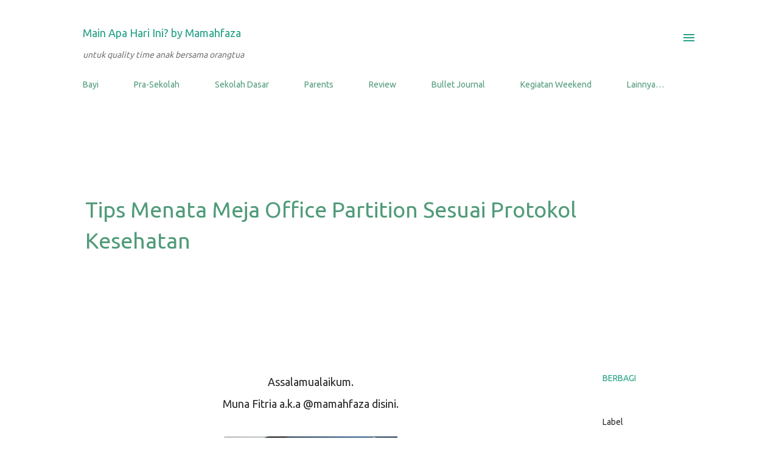

--- FILE ---
content_type: text/html; charset=UTF-8
request_url: https://www.mainapahariini.com/2021/01/meja-partisi-kantor-sesuai-protokol-kesehatan.html?showComment=1612021158538
body_size: 37890
content:
<!DOCTYPE html>
<html dir='ltr' lang='id-ID' xml:lang='id-ID' xmlns='http://www.w3.org/1999/xhtml' xmlns:b='http://www.google.com/2005/gml/b' xmlns:data='http://www.google.com/2005/gml/data' xmlns:expr='http://www.google.com/2005/gml/expr'>
<head>
<script type='text/javascript'>
var uri = window.location.toString();
if (uri.indexOf("%3D","%3D") > 0) {
  var clean_uri = uri.substring(0, uri.indexOf("%3D"));
    window.history.replaceState({}, document.title, clean_uri);
}
var uri = window.location.toString();
if (uri.indexOf("%3D%3D","%3D%3D") > 0) {
  var clean_uri = uri.substring(0, uri.indexOf("%3D%3D"));
    window.history.replaceState({}, document.title, clean_uri);
}
var uri = window.location.toString();
if (uri.indexOf("&m=1","&m=1") > 0) {
  var clean_uri = uri.substring(0, uri.indexOf("&m=1"));
    window.history.replaceState({}, document.title, clean_uri);
}
var uri = window.location.toString();
if (uri.indexOf("?m=1","?m=1") > 0) {
  var clean_uri = uri.substring(0, uri.indexOf("?m=1"));
    window.history.replaceState({}, document.title, clean_uri);
}
</script>
<meta content='width=device-width, initial-scale=1' name='viewport'/>
<title>Tips Menata Meja Office Partition Sesuai Protokol Kesehatan</title>
<meta content='text/html; charset=UTF-8' http-equiv='Content-Type'/>
<!-- Chrome, Firefox OS and Opera -->
<meta content='#ffffff' name='theme-color'/>
<!-- Windows Phone -->
<meta content='#ffffff' name='msapplication-navbutton-color'/>
<meta content='blogger' name='generator'/>
<link href='https://www.mainapahariini.com/favicon.ico' rel='icon' type='image/x-icon'/>
<link href='https://www.mainapahariini.com/2021/01/meja-partisi-kantor-sesuai-protokol-kesehatan.html' rel='canonical'/>
<link rel="alternate" type="application/atom+xml" title="Main Apa Hari Ini? by Mamahfaza  - Atom" href="https://www.mainapahariini.com/feeds/posts/default" />
<link rel="alternate" type="application/rss+xml" title="Main Apa Hari Ini? by Mamahfaza  - RSS" href="https://www.mainapahariini.com/feeds/posts/default?alt=rss" />
<link rel="service.post" type="application/atom+xml" title="Main Apa Hari Ini? by Mamahfaza  - Atom" href="https://www.blogger.com/feeds/2545381101837114703/posts/default" />

<link rel="alternate" type="application/atom+xml" title="Main Apa Hari Ini? by Mamahfaza  - Atom" href="https://www.mainapahariini.com/feeds/32765368856983217/comments/default" />
<!--Can't find substitution for tag [blog.ieCssRetrofitLinks]-->
<link href='https://blogger.googleusercontent.com/img/b/R29vZ2xl/AVvXsEh-EdhHiHmGzkn_NEwtNKui-F4DO4dvFkIwd1l5RP4YGhilX0-Hx1sq1LnjFEH68JkGdmZ8DUHX-K6ntGQ5PywCmR-7ZeoOHDTtb7JbtHzp7WS08nt3Z3D8kO7-0afaCuI1xBL4Cyp1kW6Q/w285-h400/Tips+Menata+Meja+Kantor+Sesuai+Protokol+Kesehatan.png' rel='image_src'/>
<meta content='Agar bisa tetap bekerja dengan aman, menata meja partisi kantor pun harus sesuai dengan protokol kesehatan. Cara selengkapnya baca disini.' name='description'/>
<meta content='https://www.mainapahariini.com/2021/01/meja-partisi-kantor-sesuai-protokol-kesehatan.html' property='og:url'/>
<meta content='Tips Menata Meja Office Partition Sesuai Protokol Kesehatan' property='og:title'/>
<meta content='Agar bisa tetap bekerja dengan aman, menata meja partisi kantor pun harus sesuai dengan protokol kesehatan. Cara selengkapnya baca disini.' property='og:description'/>
<meta content='https://blogger.googleusercontent.com/img/b/R29vZ2xl/AVvXsEh-EdhHiHmGzkn_NEwtNKui-F4DO4dvFkIwd1l5RP4YGhilX0-Hx1sq1LnjFEH68JkGdmZ8DUHX-K6ntGQ5PywCmR-7ZeoOHDTtb7JbtHzp7WS08nt3Z3D8kO7-0afaCuI1xBL4Cyp1kW6Q/w1200-h630-p-k-no-nu/Tips+Menata+Meja+Kantor+Sesuai+Protokol+Kesehatan.png' property='og:image'/>
<meta content='article' property='og:type'/>
<style type='text/css'>@font-face{font-family:'Dancing Script';font-style:normal;font-weight:400;font-display:swap;src:url(//fonts.gstatic.com/s/dancingscript/v29/If2cXTr6YS-zF4S-kcSWSVi_sxjsohD9F50Ruu7BMSo3Rep8hNX6plRPjLo.woff2)format('woff2');unicode-range:U+0102-0103,U+0110-0111,U+0128-0129,U+0168-0169,U+01A0-01A1,U+01AF-01B0,U+0300-0301,U+0303-0304,U+0308-0309,U+0323,U+0329,U+1EA0-1EF9,U+20AB;}@font-face{font-family:'Dancing Script';font-style:normal;font-weight:400;font-display:swap;src:url(//fonts.gstatic.com/s/dancingscript/v29/If2cXTr6YS-zF4S-kcSWSVi_sxjsohD9F50Ruu7BMSo3ROp8hNX6plRPjLo.woff2)format('woff2');unicode-range:U+0100-02BA,U+02BD-02C5,U+02C7-02CC,U+02CE-02D7,U+02DD-02FF,U+0304,U+0308,U+0329,U+1D00-1DBF,U+1E00-1E9F,U+1EF2-1EFF,U+2020,U+20A0-20AB,U+20AD-20C0,U+2113,U+2C60-2C7F,U+A720-A7FF;}@font-face{font-family:'Dancing Script';font-style:normal;font-weight:400;font-display:swap;src:url(//fonts.gstatic.com/s/dancingscript/v29/If2cXTr6YS-zF4S-kcSWSVi_sxjsohD9F50Ruu7BMSo3Sup8hNX6plRP.woff2)format('woff2');unicode-range:U+0000-00FF,U+0131,U+0152-0153,U+02BB-02BC,U+02C6,U+02DA,U+02DC,U+0304,U+0308,U+0329,U+2000-206F,U+20AC,U+2122,U+2191,U+2193,U+2212,U+2215,U+FEFF,U+FFFD;}@font-face{font-family:'EB Garamond';font-style:italic;font-weight:600;font-display:swap;src:url(//fonts.gstatic.com/s/ebgaramond/v32/SlGFmQSNjdsmc35JDF1K5GRwUjcdlttVFm-rI7diR79wU6i1hGFJRvzr2Q.woff2)format('woff2');unicode-range:U+0460-052F,U+1C80-1C8A,U+20B4,U+2DE0-2DFF,U+A640-A69F,U+FE2E-FE2F;}@font-face{font-family:'EB Garamond';font-style:italic;font-weight:600;font-display:swap;src:url(//fonts.gstatic.com/s/ebgaramond/v32/SlGFmQSNjdsmc35JDF1K5GRwUjcdlttVFm-rI7diR795U6i1hGFJRvzr2Q.woff2)format('woff2');unicode-range:U+0301,U+0400-045F,U+0490-0491,U+04B0-04B1,U+2116;}@font-face{font-family:'EB Garamond';font-style:italic;font-weight:600;font-display:swap;src:url(//fonts.gstatic.com/s/ebgaramond/v32/SlGFmQSNjdsmc35JDF1K5GRwUjcdlttVFm-rI7diR79xU6i1hGFJRvzr2Q.woff2)format('woff2');unicode-range:U+1F00-1FFF;}@font-face{font-family:'EB Garamond';font-style:italic;font-weight:600;font-display:swap;src:url(//fonts.gstatic.com/s/ebgaramond/v32/SlGFmQSNjdsmc35JDF1K5GRwUjcdlttVFm-rI7diR79-U6i1hGFJRvzr2Q.woff2)format('woff2');unicode-range:U+0370-0377,U+037A-037F,U+0384-038A,U+038C,U+038E-03A1,U+03A3-03FF;}@font-face{font-family:'EB Garamond';font-style:italic;font-weight:600;font-display:swap;src:url(//fonts.gstatic.com/s/ebgaramond/v32/SlGFmQSNjdsmc35JDF1K5GRwUjcdlttVFm-rI7diR79yU6i1hGFJRvzr2Q.woff2)format('woff2');unicode-range:U+0102-0103,U+0110-0111,U+0128-0129,U+0168-0169,U+01A0-01A1,U+01AF-01B0,U+0300-0301,U+0303-0304,U+0308-0309,U+0323,U+0329,U+1EA0-1EF9,U+20AB;}@font-face{font-family:'EB Garamond';font-style:italic;font-weight:600;font-display:swap;src:url(//fonts.gstatic.com/s/ebgaramond/v32/SlGFmQSNjdsmc35JDF1K5GRwUjcdlttVFm-rI7diR79zU6i1hGFJRvzr2Q.woff2)format('woff2');unicode-range:U+0100-02BA,U+02BD-02C5,U+02C7-02CC,U+02CE-02D7,U+02DD-02FF,U+0304,U+0308,U+0329,U+1D00-1DBF,U+1E00-1E9F,U+1EF2-1EFF,U+2020,U+20A0-20AB,U+20AD-20C0,U+2113,U+2C60-2C7F,U+A720-A7FF;}@font-face{font-family:'EB Garamond';font-style:italic;font-weight:600;font-display:swap;src:url(//fonts.gstatic.com/s/ebgaramond/v32/SlGFmQSNjdsmc35JDF1K5GRwUjcdlttVFm-rI7diR799U6i1hGFJRvw.woff2)format('woff2');unicode-range:U+0000-00FF,U+0131,U+0152-0153,U+02BB-02BC,U+02C6,U+02DA,U+02DC,U+0304,U+0308,U+0329,U+2000-206F,U+20AC,U+2122,U+2191,U+2193,U+2212,U+2215,U+FEFF,U+FFFD;}@font-face{font-family:'EB Garamond';font-style:normal;font-weight:400;font-display:swap;src:url(//fonts.gstatic.com/s/ebgaramond/v32/SlGDmQSNjdsmc35JDF1K5E55YMjF_7DPuGi-6_RkCY9_WamXgHlIbvw.woff2)format('woff2');unicode-range:U+0460-052F,U+1C80-1C8A,U+20B4,U+2DE0-2DFF,U+A640-A69F,U+FE2E-FE2F;}@font-face{font-family:'EB Garamond';font-style:normal;font-weight:400;font-display:swap;src:url(//fonts.gstatic.com/s/ebgaramond/v32/SlGDmQSNjdsmc35JDF1K5E55YMjF_7DPuGi-6_RkAI9_WamXgHlIbvw.woff2)format('woff2');unicode-range:U+0301,U+0400-045F,U+0490-0491,U+04B0-04B1,U+2116;}@font-face{font-family:'EB Garamond';font-style:normal;font-weight:400;font-display:swap;src:url(//fonts.gstatic.com/s/ebgaramond/v32/SlGDmQSNjdsmc35JDF1K5E55YMjF_7DPuGi-6_RkCI9_WamXgHlIbvw.woff2)format('woff2');unicode-range:U+1F00-1FFF;}@font-face{font-family:'EB Garamond';font-style:normal;font-weight:400;font-display:swap;src:url(//fonts.gstatic.com/s/ebgaramond/v32/SlGDmQSNjdsmc35JDF1K5E55YMjF_7DPuGi-6_RkB49_WamXgHlIbvw.woff2)format('woff2');unicode-range:U+0370-0377,U+037A-037F,U+0384-038A,U+038C,U+038E-03A1,U+03A3-03FF;}@font-face{font-family:'EB Garamond';font-style:normal;font-weight:400;font-display:swap;src:url(//fonts.gstatic.com/s/ebgaramond/v32/SlGDmQSNjdsmc35JDF1K5E55YMjF_7DPuGi-6_RkC49_WamXgHlIbvw.woff2)format('woff2');unicode-range:U+0102-0103,U+0110-0111,U+0128-0129,U+0168-0169,U+01A0-01A1,U+01AF-01B0,U+0300-0301,U+0303-0304,U+0308-0309,U+0323,U+0329,U+1EA0-1EF9,U+20AB;}@font-face{font-family:'EB Garamond';font-style:normal;font-weight:400;font-display:swap;src:url(//fonts.gstatic.com/s/ebgaramond/v32/SlGDmQSNjdsmc35JDF1K5E55YMjF_7DPuGi-6_RkCo9_WamXgHlIbvw.woff2)format('woff2');unicode-range:U+0100-02BA,U+02BD-02C5,U+02C7-02CC,U+02CE-02D7,U+02DD-02FF,U+0304,U+0308,U+0329,U+1D00-1DBF,U+1E00-1E9F,U+1EF2-1EFF,U+2020,U+20A0-20AB,U+20AD-20C0,U+2113,U+2C60-2C7F,U+A720-A7FF;}@font-face{font-family:'EB Garamond';font-style:normal;font-weight:400;font-display:swap;src:url(//fonts.gstatic.com/s/ebgaramond/v32/SlGDmQSNjdsmc35JDF1K5E55YMjF_7DPuGi-6_RkBI9_WamXgHlI.woff2)format('woff2');unicode-range:U+0000-00FF,U+0131,U+0152-0153,U+02BB-02BC,U+02C6,U+02DA,U+02DC,U+0304,U+0308,U+0329,U+2000-206F,U+20AC,U+2122,U+2191,U+2193,U+2212,U+2215,U+FEFF,U+FFFD;}@font-face{font-family:'Lato';font-style:italic;font-weight:700;font-display:swap;src:url(//fonts.gstatic.com/s/lato/v25/S6u_w4BMUTPHjxsI5wq_FQftx9897sxZ.woff2)format('woff2');unicode-range:U+0100-02BA,U+02BD-02C5,U+02C7-02CC,U+02CE-02D7,U+02DD-02FF,U+0304,U+0308,U+0329,U+1D00-1DBF,U+1E00-1E9F,U+1EF2-1EFF,U+2020,U+20A0-20AB,U+20AD-20C0,U+2113,U+2C60-2C7F,U+A720-A7FF;}@font-face{font-family:'Lato';font-style:italic;font-weight:700;font-display:swap;src:url(//fonts.gstatic.com/s/lato/v25/S6u_w4BMUTPHjxsI5wq_Gwftx9897g.woff2)format('woff2');unicode-range:U+0000-00FF,U+0131,U+0152-0153,U+02BB-02BC,U+02C6,U+02DA,U+02DC,U+0304,U+0308,U+0329,U+2000-206F,U+20AC,U+2122,U+2191,U+2193,U+2212,U+2215,U+FEFF,U+FFFD;}@font-face{font-family:'Lato';font-style:normal;font-weight:400;font-display:swap;src:url(//fonts.gstatic.com/s/lato/v25/S6uyw4BMUTPHjxAwXiWtFCfQ7A.woff2)format('woff2');unicode-range:U+0100-02BA,U+02BD-02C5,U+02C7-02CC,U+02CE-02D7,U+02DD-02FF,U+0304,U+0308,U+0329,U+1D00-1DBF,U+1E00-1E9F,U+1EF2-1EFF,U+2020,U+20A0-20AB,U+20AD-20C0,U+2113,U+2C60-2C7F,U+A720-A7FF;}@font-face{font-family:'Lato';font-style:normal;font-weight:400;font-display:swap;src:url(//fonts.gstatic.com/s/lato/v25/S6uyw4BMUTPHjx4wXiWtFCc.woff2)format('woff2');unicode-range:U+0000-00FF,U+0131,U+0152-0153,U+02BB-02BC,U+02C6,U+02DA,U+02DC,U+0304,U+0308,U+0329,U+2000-206F,U+20AC,U+2122,U+2191,U+2193,U+2212,U+2215,U+FEFF,U+FFFD;}@font-face{font-family:'Lato';font-style:normal;font-weight:700;font-display:swap;src:url(//fonts.gstatic.com/s/lato/v25/S6u9w4BMUTPHh6UVSwaPGQ3q5d0N7w.woff2)format('woff2');unicode-range:U+0100-02BA,U+02BD-02C5,U+02C7-02CC,U+02CE-02D7,U+02DD-02FF,U+0304,U+0308,U+0329,U+1D00-1DBF,U+1E00-1E9F,U+1EF2-1EFF,U+2020,U+20A0-20AB,U+20AD-20C0,U+2113,U+2C60-2C7F,U+A720-A7FF;}@font-face{font-family:'Lato';font-style:normal;font-weight:700;font-display:swap;src:url(//fonts.gstatic.com/s/lato/v25/S6u9w4BMUTPHh6UVSwiPGQ3q5d0.woff2)format('woff2');unicode-range:U+0000-00FF,U+0131,U+0152-0153,U+02BB-02BC,U+02C6,U+02DA,U+02DC,U+0304,U+0308,U+0329,U+2000-206F,U+20AC,U+2122,U+2191,U+2193,U+2212,U+2215,U+FEFF,U+FFFD;}@font-face{font-family:'Lato';font-style:normal;font-weight:900;font-display:swap;src:url(//fonts.gstatic.com/s/lato/v25/S6u9w4BMUTPHh50XSwaPGQ3q5d0N7w.woff2)format('woff2');unicode-range:U+0100-02BA,U+02BD-02C5,U+02C7-02CC,U+02CE-02D7,U+02DD-02FF,U+0304,U+0308,U+0329,U+1D00-1DBF,U+1E00-1E9F,U+1EF2-1EFF,U+2020,U+20A0-20AB,U+20AD-20C0,U+2113,U+2C60-2C7F,U+A720-A7FF;}@font-face{font-family:'Lato';font-style:normal;font-weight:900;font-display:swap;src:url(//fonts.gstatic.com/s/lato/v25/S6u9w4BMUTPHh50XSwiPGQ3q5d0.woff2)format('woff2');unicode-range:U+0000-00FF,U+0131,U+0152-0153,U+02BB-02BC,U+02C6,U+02DA,U+02DC,U+0304,U+0308,U+0329,U+2000-206F,U+20AC,U+2122,U+2191,U+2193,U+2212,U+2215,U+FEFF,U+FFFD;}@font-face{font-family:'Lora';font-style:normal;font-weight:400;font-display:swap;src:url(//fonts.gstatic.com/s/lora/v37/0QI6MX1D_JOuGQbT0gvTJPa787weuxJMkq18ndeYxZ2JTg.woff2)format('woff2');unicode-range:U+0460-052F,U+1C80-1C8A,U+20B4,U+2DE0-2DFF,U+A640-A69F,U+FE2E-FE2F;}@font-face{font-family:'Lora';font-style:normal;font-weight:400;font-display:swap;src:url(//fonts.gstatic.com/s/lora/v37/0QI6MX1D_JOuGQbT0gvTJPa787weuxJFkq18ndeYxZ2JTg.woff2)format('woff2');unicode-range:U+0301,U+0400-045F,U+0490-0491,U+04B0-04B1,U+2116;}@font-face{font-family:'Lora';font-style:normal;font-weight:400;font-display:swap;src:url(//fonts.gstatic.com/s/lora/v37/0QI6MX1D_JOuGQbT0gvTJPa787weuxI9kq18ndeYxZ2JTg.woff2)format('woff2');unicode-range:U+0302-0303,U+0305,U+0307-0308,U+0310,U+0312,U+0315,U+031A,U+0326-0327,U+032C,U+032F-0330,U+0332-0333,U+0338,U+033A,U+0346,U+034D,U+0391-03A1,U+03A3-03A9,U+03B1-03C9,U+03D1,U+03D5-03D6,U+03F0-03F1,U+03F4-03F5,U+2016-2017,U+2034-2038,U+203C,U+2040,U+2043,U+2047,U+2050,U+2057,U+205F,U+2070-2071,U+2074-208E,U+2090-209C,U+20D0-20DC,U+20E1,U+20E5-20EF,U+2100-2112,U+2114-2115,U+2117-2121,U+2123-214F,U+2190,U+2192,U+2194-21AE,U+21B0-21E5,U+21F1-21F2,U+21F4-2211,U+2213-2214,U+2216-22FF,U+2308-230B,U+2310,U+2319,U+231C-2321,U+2336-237A,U+237C,U+2395,U+239B-23B7,U+23D0,U+23DC-23E1,U+2474-2475,U+25AF,U+25B3,U+25B7,U+25BD,U+25C1,U+25CA,U+25CC,U+25FB,U+266D-266F,U+27C0-27FF,U+2900-2AFF,U+2B0E-2B11,U+2B30-2B4C,U+2BFE,U+3030,U+FF5B,U+FF5D,U+1D400-1D7FF,U+1EE00-1EEFF;}@font-face{font-family:'Lora';font-style:normal;font-weight:400;font-display:swap;src:url(//fonts.gstatic.com/s/lora/v37/0QI6MX1D_JOuGQbT0gvTJPa787weuxIvkq18ndeYxZ2JTg.woff2)format('woff2');unicode-range:U+0001-000C,U+000E-001F,U+007F-009F,U+20DD-20E0,U+20E2-20E4,U+2150-218F,U+2190,U+2192,U+2194-2199,U+21AF,U+21E6-21F0,U+21F3,U+2218-2219,U+2299,U+22C4-22C6,U+2300-243F,U+2440-244A,U+2460-24FF,U+25A0-27BF,U+2800-28FF,U+2921-2922,U+2981,U+29BF,U+29EB,U+2B00-2BFF,U+4DC0-4DFF,U+FFF9-FFFB,U+10140-1018E,U+10190-1019C,U+101A0,U+101D0-101FD,U+102E0-102FB,U+10E60-10E7E,U+1D2C0-1D2D3,U+1D2E0-1D37F,U+1F000-1F0FF,U+1F100-1F1AD,U+1F1E6-1F1FF,U+1F30D-1F30F,U+1F315,U+1F31C,U+1F31E,U+1F320-1F32C,U+1F336,U+1F378,U+1F37D,U+1F382,U+1F393-1F39F,U+1F3A7-1F3A8,U+1F3AC-1F3AF,U+1F3C2,U+1F3C4-1F3C6,U+1F3CA-1F3CE,U+1F3D4-1F3E0,U+1F3ED,U+1F3F1-1F3F3,U+1F3F5-1F3F7,U+1F408,U+1F415,U+1F41F,U+1F426,U+1F43F,U+1F441-1F442,U+1F444,U+1F446-1F449,U+1F44C-1F44E,U+1F453,U+1F46A,U+1F47D,U+1F4A3,U+1F4B0,U+1F4B3,U+1F4B9,U+1F4BB,U+1F4BF,U+1F4C8-1F4CB,U+1F4D6,U+1F4DA,U+1F4DF,U+1F4E3-1F4E6,U+1F4EA-1F4ED,U+1F4F7,U+1F4F9-1F4FB,U+1F4FD-1F4FE,U+1F503,U+1F507-1F50B,U+1F50D,U+1F512-1F513,U+1F53E-1F54A,U+1F54F-1F5FA,U+1F610,U+1F650-1F67F,U+1F687,U+1F68D,U+1F691,U+1F694,U+1F698,U+1F6AD,U+1F6B2,U+1F6B9-1F6BA,U+1F6BC,U+1F6C6-1F6CF,U+1F6D3-1F6D7,U+1F6E0-1F6EA,U+1F6F0-1F6F3,U+1F6F7-1F6FC,U+1F700-1F7FF,U+1F800-1F80B,U+1F810-1F847,U+1F850-1F859,U+1F860-1F887,U+1F890-1F8AD,U+1F8B0-1F8BB,U+1F8C0-1F8C1,U+1F900-1F90B,U+1F93B,U+1F946,U+1F984,U+1F996,U+1F9E9,U+1FA00-1FA6F,U+1FA70-1FA7C,U+1FA80-1FA89,U+1FA8F-1FAC6,U+1FACE-1FADC,U+1FADF-1FAE9,U+1FAF0-1FAF8,U+1FB00-1FBFF;}@font-face{font-family:'Lora';font-style:normal;font-weight:400;font-display:swap;src:url(//fonts.gstatic.com/s/lora/v37/0QI6MX1D_JOuGQbT0gvTJPa787weuxJOkq18ndeYxZ2JTg.woff2)format('woff2');unicode-range:U+0102-0103,U+0110-0111,U+0128-0129,U+0168-0169,U+01A0-01A1,U+01AF-01B0,U+0300-0301,U+0303-0304,U+0308-0309,U+0323,U+0329,U+1EA0-1EF9,U+20AB;}@font-face{font-family:'Lora';font-style:normal;font-weight:400;font-display:swap;src:url(//fonts.gstatic.com/s/lora/v37/0QI6MX1D_JOuGQbT0gvTJPa787weuxJPkq18ndeYxZ2JTg.woff2)format('woff2');unicode-range:U+0100-02BA,U+02BD-02C5,U+02C7-02CC,U+02CE-02D7,U+02DD-02FF,U+0304,U+0308,U+0329,U+1D00-1DBF,U+1E00-1E9F,U+1EF2-1EFF,U+2020,U+20A0-20AB,U+20AD-20C0,U+2113,U+2C60-2C7F,U+A720-A7FF;}@font-face{font-family:'Lora';font-style:normal;font-weight:400;font-display:swap;src:url(//fonts.gstatic.com/s/lora/v37/0QI6MX1D_JOuGQbT0gvTJPa787weuxJBkq18ndeYxZ0.woff2)format('woff2');unicode-range:U+0000-00FF,U+0131,U+0152-0153,U+02BB-02BC,U+02C6,U+02DA,U+02DC,U+0304,U+0308,U+0329,U+2000-206F,U+20AC,U+2122,U+2191,U+2193,U+2212,U+2215,U+FEFF,U+FFFD;}@font-face{font-family:'Montserrat';font-style:normal;font-weight:400;font-display:swap;src:url(//fonts.gstatic.com/s/montserrat/v31/JTUHjIg1_i6t8kCHKm4532VJOt5-QNFgpCtr6Hw0aXp-p7K4KLjztg.woff2)format('woff2');unicode-range:U+0460-052F,U+1C80-1C8A,U+20B4,U+2DE0-2DFF,U+A640-A69F,U+FE2E-FE2F;}@font-face{font-family:'Montserrat';font-style:normal;font-weight:400;font-display:swap;src:url(//fonts.gstatic.com/s/montserrat/v31/JTUHjIg1_i6t8kCHKm4532VJOt5-QNFgpCtr6Hw9aXp-p7K4KLjztg.woff2)format('woff2');unicode-range:U+0301,U+0400-045F,U+0490-0491,U+04B0-04B1,U+2116;}@font-face{font-family:'Montserrat';font-style:normal;font-weight:400;font-display:swap;src:url(//fonts.gstatic.com/s/montserrat/v31/JTUHjIg1_i6t8kCHKm4532VJOt5-QNFgpCtr6Hw2aXp-p7K4KLjztg.woff2)format('woff2');unicode-range:U+0102-0103,U+0110-0111,U+0128-0129,U+0168-0169,U+01A0-01A1,U+01AF-01B0,U+0300-0301,U+0303-0304,U+0308-0309,U+0323,U+0329,U+1EA0-1EF9,U+20AB;}@font-face{font-family:'Montserrat';font-style:normal;font-weight:400;font-display:swap;src:url(//fonts.gstatic.com/s/montserrat/v31/JTUHjIg1_i6t8kCHKm4532VJOt5-QNFgpCtr6Hw3aXp-p7K4KLjztg.woff2)format('woff2');unicode-range:U+0100-02BA,U+02BD-02C5,U+02C7-02CC,U+02CE-02D7,U+02DD-02FF,U+0304,U+0308,U+0329,U+1D00-1DBF,U+1E00-1E9F,U+1EF2-1EFF,U+2020,U+20A0-20AB,U+20AD-20C0,U+2113,U+2C60-2C7F,U+A720-A7FF;}@font-face{font-family:'Montserrat';font-style:normal;font-weight:400;font-display:swap;src:url(//fonts.gstatic.com/s/montserrat/v31/JTUHjIg1_i6t8kCHKm4532VJOt5-QNFgpCtr6Hw5aXp-p7K4KLg.woff2)format('woff2');unicode-range:U+0000-00FF,U+0131,U+0152-0153,U+02BB-02BC,U+02C6,U+02DA,U+02DC,U+0304,U+0308,U+0329,U+2000-206F,U+20AC,U+2122,U+2191,U+2193,U+2212,U+2215,U+FEFF,U+FFFD;}@font-face{font-family:'Open Sans';font-style:italic;font-weight:600;font-stretch:100%;font-display:swap;src:url(//fonts.gstatic.com/s/opensans/v44/memtYaGs126MiZpBA-UFUIcVXSCEkx2cmqvXlWqWtE6FxZCJgvAQ.woff2)format('woff2');unicode-range:U+0460-052F,U+1C80-1C8A,U+20B4,U+2DE0-2DFF,U+A640-A69F,U+FE2E-FE2F;}@font-face{font-family:'Open Sans';font-style:italic;font-weight:600;font-stretch:100%;font-display:swap;src:url(//fonts.gstatic.com/s/opensans/v44/memtYaGs126MiZpBA-UFUIcVXSCEkx2cmqvXlWqWvU6FxZCJgvAQ.woff2)format('woff2');unicode-range:U+0301,U+0400-045F,U+0490-0491,U+04B0-04B1,U+2116;}@font-face{font-family:'Open Sans';font-style:italic;font-weight:600;font-stretch:100%;font-display:swap;src:url(//fonts.gstatic.com/s/opensans/v44/memtYaGs126MiZpBA-UFUIcVXSCEkx2cmqvXlWqWtU6FxZCJgvAQ.woff2)format('woff2');unicode-range:U+1F00-1FFF;}@font-face{font-family:'Open Sans';font-style:italic;font-weight:600;font-stretch:100%;font-display:swap;src:url(//fonts.gstatic.com/s/opensans/v44/memtYaGs126MiZpBA-UFUIcVXSCEkx2cmqvXlWqWuk6FxZCJgvAQ.woff2)format('woff2');unicode-range:U+0370-0377,U+037A-037F,U+0384-038A,U+038C,U+038E-03A1,U+03A3-03FF;}@font-face{font-family:'Open Sans';font-style:italic;font-weight:600;font-stretch:100%;font-display:swap;src:url(//fonts.gstatic.com/s/opensans/v44/memtYaGs126MiZpBA-UFUIcVXSCEkx2cmqvXlWqWu06FxZCJgvAQ.woff2)format('woff2');unicode-range:U+0307-0308,U+0590-05FF,U+200C-2010,U+20AA,U+25CC,U+FB1D-FB4F;}@font-face{font-family:'Open Sans';font-style:italic;font-weight:600;font-stretch:100%;font-display:swap;src:url(//fonts.gstatic.com/s/opensans/v44/memtYaGs126MiZpBA-UFUIcVXSCEkx2cmqvXlWqWxU6FxZCJgvAQ.woff2)format('woff2');unicode-range:U+0302-0303,U+0305,U+0307-0308,U+0310,U+0312,U+0315,U+031A,U+0326-0327,U+032C,U+032F-0330,U+0332-0333,U+0338,U+033A,U+0346,U+034D,U+0391-03A1,U+03A3-03A9,U+03B1-03C9,U+03D1,U+03D5-03D6,U+03F0-03F1,U+03F4-03F5,U+2016-2017,U+2034-2038,U+203C,U+2040,U+2043,U+2047,U+2050,U+2057,U+205F,U+2070-2071,U+2074-208E,U+2090-209C,U+20D0-20DC,U+20E1,U+20E5-20EF,U+2100-2112,U+2114-2115,U+2117-2121,U+2123-214F,U+2190,U+2192,U+2194-21AE,U+21B0-21E5,U+21F1-21F2,U+21F4-2211,U+2213-2214,U+2216-22FF,U+2308-230B,U+2310,U+2319,U+231C-2321,U+2336-237A,U+237C,U+2395,U+239B-23B7,U+23D0,U+23DC-23E1,U+2474-2475,U+25AF,U+25B3,U+25B7,U+25BD,U+25C1,U+25CA,U+25CC,U+25FB,U+266D-266F,U+27C0-27FF,U+2900-2AFF,U+2B0E-2B11,U+2B30-2B4C,U+2BFE,U+3030,U+FF5B,U+FF5D,U+1D400-1D7FF,U+1EE00-1EEFF;}@font-face{font-family:'Open Sans';font-style:italic;font-weight:600;font-stretch:100%;font-display:swap;src:url(//fonts.gstatic.com/s/opensans/v44/memtYaGs126MiZpBA-UFUIcVXSCEkx2cmqvXlWqW106FxZCJgvAQ.woff2)format('woff2');unicode-range:U+0001-000C,U+000E-001F,U+007F-009F,U+20DD-20E0,U+20E2-20E4,U+2150-218F,U+2190,U+2192,U+2194-2199,U+21AF,U+21E6-21F0,U+21F3,U+2218-2219,U+2299,U+22C4-22C6,U+2300-243F,U+2440-244A,U+2460-24FF,U+25A0-27BF,U+2800-28FF,U+2921-2922,U+2981,U+29BF,U+29EB,U+2B00-2BFF,U+4DC0-4DFF,U+FFF9-FFFB,U+10140-1018E,U+10190-1019C,U+101A0,U+101D0-101FD,U+102E0-102FB,U+10E60-10E7E,U+1D2C0-1D2D3,U+1D2E0-1D37F,U+1F000-1F0FF,U+1F100-1F1AD,U+1F1E6-1F1FF,U+1F30D-1F30F,U+1F315,U+1F31C,U+1F31E,U+1F320-1F32C,U+1F336,U+1F378,U+1F37D,U+1F382,U+1F393-1F39F,U+1F3A7-1F3A8,U+1F3AC-1F3AF,U+1F3C2,U+1F3C4-1F3C6,U+1F3CA-1F3CE,U+1F3D4-1F3E0,U+1F3ED,U+1F3F1-1F3F3,U+1F3F5-1F3F7,U+1F408,U+1F415,U+1F41F,U+1F426,U+1F43F,U+1F441-1F442,U+1F444,U+1F446-1F449,U+1F44C-1F44E,U+1F453,U+1F46A,U+1F47D,U+1F4A3,U+1F4B0,U+1F4B3,U+1F4B9,U+1F4BB,U+1F4BF,U+1F4C8-1F4CB,U+1F4D6,U+1F4DA,U+1F4DF,U+1F4E3-1F4E6,U+1F4EA-1F4ED,U+1F4F7,U+1F4F9-1F4FB,U+1F4FD-1F4FE,U+1F503,U+1F507-1F50B,U+1F50D,U+1F512-1F513,U+1F53E-1F54A,U+1F54F-1F5FA,U+1F610,U+1F650-1F67F,U+1F687,U+1F68D,U+1F691,U+1F694,U+1F698,U+1F6AD,U+1F6B2,U+1F6B9-1F6BA,U+1F6BC,U+1F6C6-1F6CF,U+1F6D3-1F6D7,U+1F6E0-1F6EA,U+1F6F0-1F6F3,U+1F6F7-1F6FC,U+1F700-1F7FF,U+1F800-1F80B,U+1F810-1F847,U+1F850-1F859,U+1F860-1F887,U+1F890-1F8AD,U+1F8B0-1F8BB,U+1F8C0-1F8C1,U+1F900-1F90B,U+1F93B,U+1F946,U+1F984,U+1F996,U+1F9E9,U+1FA00-1FA6F,U+1FA70-1FA7C,U+1FA80-1FA89,U+1FA8F-1FAC6,U+1FACE-1FADC,U+1FADF-1FAE9,U+1FAF0-1FAF8,U+1FB00-1FBFF;}@font-face{font-family:'Open Sans';font-style:italic;font-weight:600;font-stretch:100%;font-display:swap;src:url(//fonts.gstatic.com/s/opensans/v44/memtYaGs126MiZpBA-UFUIcVXSCEkx2cmqvXlWqWtk6FxZCJgvAQ.woff2)format('woff2');unicode-range:U+0102-0103,U+0110-0111,U+0128-0129,U+0168-0169,U+01A0-01A1,U+01AF-01B0,U+0300-0301,U+0303-0304,U+0308-0309,U+0323,U+0329,U+1EA0-1EF9,U+20AB;}@font-face{font-family:'Open Sans';font-style:italic;font-weight:600;font-stretch:100%;font-display:swap;src:url(//fonts.gstatic.com/s/opensans/v44/memtYaGs126MiZpBA-UFUIcVXSCEkx2cmqvXlWqWt06FxZCJgvAQ.woff2)format('woff2');unicode-range:U+0100-02BA,U+02BD-02C5,U+02C7-02CC,U+02CE-02D7,U+02DD-02FF,U+0304,U+0308,U+0329,U+1D00-1DBF,U+1E00-1E9F,U+1EF2-1EFF,U+2020,U+20A0-20AB,U+20AD-20C0,U+2113,U+2C60-2C7F,U+A720-A7FF;}@font-face{font-family:'Open Sans';font-style:italic;font-weight:600;font-stretch:100%;font-display:swap;src:url(//fonts.gstatic.com/s/opensans/v44/memtYaGs126MiZpBA-UFUIcVXSCEkx2cmqvXlWqWuU6FxZCJgg.woff2)format('woff2');unicode-range:U+0000-00FF,U+0131,U+0152-0153,U+02BB-02BC,U+02C6,U+02DA,U+02DC,U+0304,U+0308,U+0329,U+2000-206F,U+20AC,U+2122,U+2191,U+2193,U+2212,U+2215,U+FEFF,U+FFFD;}@font-face{font-family:'Open Sans';font-style:italic;font-weight:800;font-stretch:100%;font-display:swap;src:url(//fonts.gstatic.com/s/opensans/v44/memtYaGs126MiZpBA-UFUIcVXSCEkx2cmqvXlWqWtE6FxZCJgvAQ.woff2)format('woff2');unicode-range:U+0460-052F,U+1C80-1C8A,U+20B4,U+2DE0-2DFF,U+A640-A69F,U+FE2E-FE2F;}@font-face{font-family:'Open Sans';font-style:italic;font-weight:800;font-stretch:100%;font-display:swap;src:url(//fonts.gstatic.com/s/opensans/v44/memtYaGs126MiZpBA-UFUIcVXSCEkx2cmqvXlWqWvU6FxZCJgvAQ.woff2)format('woff2');unicode-range:U+0301,U+0400-045F,U+0490-0491,U+04B0-04B1,U+2116;}@font-face{font-family:'Open Sans';font-style:italic;font-weight:800;font-stretch:100%;font-display:swap;src:url(//fonts.gstatic.com/s/opensans/v44/memtYaGs126MiZpBA-UFUIcVXSCEkx2cmqvXlWqWtU6FxZCJgvAQ.woff2)format('woff2');unicode-range:U+1F00-1FFF;}@font-face{font-family:'Open Sans';font-style:italic;font-weight:800;font-stretch:100%;font-display:swap;src:url(//fonts.gstatic.com/s/opensans/v44/memtYaGs126MiZpBA-UFUIcVXSCEkx2cmqvXlWqWuk6FxZCJgvAQ.woff2)format('woff2');unicode-range:U+0370-0377,U+037A-037F,U+0384-038A,U+038C,U+038E-03A1,U+03A3-03FF;}@font-face{font-family:'Open Sans';font-style:italic;font-weight:800;font-stretch:100%;font-display:swap;src:url(//fonts.gstatic.com/s/opensans/v44/memtYaGs126MiZpBA-UFUIcVXSCEkx2cmqvXlWqWu06FxZCJgvAQ.woff2)format('woff2');unicode-range:U+0307-0308,U+0590-05FF,U+200C-2010,U+20AA,U+25CC,U+FB1D-FB4F;}@font-face{font-family:'Open Sans';font-style:italic;font-weight:800;font-stretch:100%;font-display:swap;src:url(//fonts.gstatic.com/s/opensans/v44/memtYaGs126MiZpBA-UFUIcVXSCEkx2cmqvXlWqWxU6FxZCJgvAQ.woff2)format('woff2');unicode-range:U+0302-0303,U+0305,U+0307-0308,U+0310,U+0312,U+0315,U+031A,U+0326-0327,U+032C,U+032F-0330,U+0332-0333,U+0338,U+033A,U+0346,U+034D,U+0391-03A1,U+03A3-03A9,U+03B1-03C9,U+03D1,U+03D5-03D6,U+03F0-03F1,U+03F4-03F5,U+2016-2017,U+2034-2038,U+203C,U+2040,U+2043,U+2047,U+2050,U+2057,U+205F,U+2070-2071,U+2074-208E,U+2090-209C,U+20D0-20DC,U+20E1,U+20E5-20EF,U+2100-2112,U+2114-2115,U+2117-2121,U+2123-214F,U+2190,U+2192,U+2194-21AE,U+21B0-21E5,U+21F1-21F2,U+21F4-2211,U+2213-2214,U+2216-22FF,U+2308-230B,U+2310,U+2319,U+231C-2321,U+2336-237A,U+237C,U+2395,U+239B-23B7,U+23D0,U+23DC-23E1,U+2474-2475,U+25AF,U+25B3,U+25B7,U+25BD,U+25C1,U+25CA,U+25CC,U+25FB,U+266D-266F,U+27C0-27FF,U+2900-2AFF,U+2B0E-2B11,U+2B30-2B4C,U+2BFE,U+3030,U+FF5B,U+FF5D,U+1D400-1D7FF,U+1EE00-1EEFF;}@font-face{font-family:'Open Sans';font-style:italic;font-weight:800;font-stretch:100%;font-display:swap;src:url(//fonts.gstatic.com/s/opensans/v44/memtYaGs126MiZpBA-UFUIcVXSCEkx2cmqvXlWqW106FxZCJgvAQ.woff2)format('woff2');unicode-range:U+0001-000C,U+000E-001F,U+007F-009F,U+20DD-20E0,U+20E2-20E4,U+2150-218F,U+2190,U+2192,U+2194-2199,U+21AF,U+21E6-21F0,U+21F3,U+2218-2219,U+2299,U+22C4-22C6,U+2300-243F,U+2440-244A,U+2460-24FF,U+25A0-27BF,U+2800-28FF,U+2921-2922,U+2981,U+29BF,U+29EB,U+2B00-2BFF,U+4DC0-4DFF,U+FFF9-FFFB,U+10140-1018E,U+10190-1019C,U+101A0,U+101D0-101FD,U+102E0-102FB,U+10E60-10E7E,U+1D2C0-1D2D3,U+1D2E0-1D37F,U+1F000-1F0FF,U+1F100-1F1AD,U+1F1E6-1F1FF,U+1F30D-1F30F,U+1F315,U+1F31C,U+1F31E,U+1F320-1F32C,U+1F336,U+1F378,U+1F37D,U+1F382,U+1F393-1F39F,U+1F3A7-1F3A8,U+1F3AC-1F3AF,U+1F3C2,U+1F3C4-1F3C6,U+1F3CA-1F3CE,U+1F3D4-1F3E0,U+1F3ED,U+1F3F1-1F3F3,U+1F3F5-1F3F7,U+1F408,U+1F415,U+1F41F,U+1F426,U+1F43F,U+1F441-1F442,U+1F444,U+1F446-1F449,U+1F44C-1F44E,U+1F453,U+1F46A,U+1F47D,U+1F4A3,U+1F4B0,U+1F4B3,U+1F4B9,U+1F4BB,U+1F4BF,U+1F4C8-1F4CB,U+1F4D6,U+1F4DA,U+1F4DF,U+1F4E3-1F4E6,U+1F4EA-1F4ED,U+1F4F7,U+1F4F9-1F4FB,U+1F4FD-1F4FE,U+1F503,U+1F507-1F50B,U+1F50D,U+1F512-1F513,U+1F53E-1F54A,U+1F54F-1F5FA,U+1F610,U+1F650-1F67F,U+1F687,U+1F68D,U+1F691,U+1F694,U+1F698,U+1F6AD,U+1F6B2,U+1F6B9-1F6BA,U+1F6BC,U+1F6C6-1F6CF,U+1F6D3-1F6D7,U+1F6E0-1F6EA,U+1F6F0-1F6F3,U+1F6F7-1F6FC,U+1F700-1F7FF,U+1F800-1F80B,U+1F810-1F847,U+1F850-1F859,U+1F860-1F887,U+1F890-1F8AD,U+1F8B0-1F8BB,U+1F8C0-1F8C1,U+1F900-1F90B,U+1F93B,U+1F946,U+1F984,U+1F996,U+1F9E9,U+1FA00-1FA6F,U+1FA70-1FA7C,U+1FA80-1FA89,U+1FA8F-1FAC6,U+1FACE-1FADC,U+1FADF-1FAE9,U+1FAF0-1FAF8,U+1FB00-1FBFF;}@font-face{font-family:'Open Sans';font-style:italic;font-weight:800;font-stretch:100%;font-display:swap;src:url(//fonts.gstatic.com/s/opensans/v44/memtYaGs126MiZpBA-UFUIcVXSCEkx2cmqvXlWqWtk6FxZCJgvAQ.woff2)format('woff2');unicode-range:U+0102-0103,U+0110-0111,U+0128-0129,U+0168-0169,U+01A0-01A1,U+01AF-01B0,U+0300-0301,U+0303-0304,U+0308-0309,U+0323,U+0329,U+1EA0-1EF9,U+20AB;}@font-face{font-family:'Open Sans';font-style:italic;font-weight:800;font-stretch:100%;font-display:swap;src:url(//fonts.gstatic.com/s/opensans/v44/memtYaGs126MiZpBA-UFUIcVXSCEkx2cmqvXlWqWt06FxZCJgvAQ.woff2)format('woff2');unicode-range:U+0100-02BA,U+02BD-02C5,U+02C7-02CC,U+02CE-02D7,U+02DD-02FF,U+0304,U+0308,U+0329,U+1D00-1DBF,U+1E00-1E9F,U+1EF2-1EFF,U+2020,U+20A0-20AB,U+20AD-20C0,U+2113,U+2C60-2C7F,U+A720-A7FF;}@font-face{font-family:'Open Sans';font-style:italic;font-weight:800;font-stretch:100%;font-display:swap;src:url(//fonts.gstatic.com/s/opensans/v44/memtYaGs126MiZpBA-UFUIcVXSCEkx2cmqvXlWqWuU6FxZCJgg.woff2)format('woff2');unicode-range:U+0000-00FF,U+0131,U+0152-0153,U+02BB-02BC,U+02C6,U+02DA,U+02DC,U+0304,U+0308,U+0329,U+2000-206F,U+20AC,U+2122,U+2191,U+2193,U+2212,U+2215,U+FEFF,U+FFFD;}@font-face{font-family:'Open Sans';font-style:normal;font-weight:400;font-stretch:100%;font-display:swap;src:url(//fonts.gstatic.com/s/opensans/v44/memvYaGs126MiZpBA-UvWbX2vVnXBbObj2OVTSKmu0SC55K5gw.woff2)format('woff2');unicode-range:U+0460-052F,U+1C80-1C8A,U+20B4,U+2DE0-2DFF,U+A640-A69F,U+FE2E-FE2F;}@font-face{font-family:'Open Sans';font-style:normal;font-weight:400;font-stretch:100%;font-display:swap;src:url(//fonts.gstatic.com/s/opensans/v44/memvYaGs126MiZpBA-UvWbX2vVnXBbObj2OVTSumu0SC55K5gw.woff2)format('woff2');unicode-range:U+0301,U+0400-045F,U+0490-0491,U+04B0-04B1,U+2116;}@font-face{font-family:'Open Sans';font-style:normal;font-weight:400;font-stretch:100%;font-display:swap;src:url(//fonts.gstatic.com/s/opensans/v44/memvYaGs126MiZpBA-UvWbX2vVnXBbObj2OVTSOmu0SC55K5gw.woff2)format('woff2');unicode-range:U+1F00-1FFF;}@font-face{font-family:'Open Sans';font-style:normal;font-weight:400;font-stretch:100%;font-display:swap;src:url(//fonts.gstatic.com/s/opensans/v44/memvYaGs126MiZpBA-UvWbX2vVnXBbObj2OVTSymu0SC55K5gw.woff2)format('woff2');unicode-range:U+0370-0377,U+037A-037F,U+0384-038A,U+038C,U+038E-03A1,U+03A3-03FF;}@font-face{font-family:'Open Sans';font-style:normal;font-weight:400;font-stretch:100%;font-display:swap;src:url(//fonts.gstatic.com/s/opensans/v44/memvYaGs126MiZpBA-UvWbX2vVnXBbObj2OVTS2mu0SC55K5gw.woff2)format('woff2');unicode-range:U+0307-0308,U+0590-05FF,U+200C-2010,U+20AA,U+25CC,U+FB1D-FB4F;}@font-face{font-family:'Open Sans';font-style:normal;font-weight:400;font-stretch:100%;font-display:swap;src:url(//fonts.gstatic.com/s/opensans/v44/memvYaGs126MiZpBA-UvWbX2vVnXBbObj2OVTVOmu0SC55K5gw.woff2)format('woff2');unicode-range:U+0302-0303,U+0305,U+0307-0308,U+0310,U+0312,U+0315,U+031A,U+0326-0327,U+032C,U+032F-0330,U+0332-0333,U+0338,U+033A,U+0346,U+034D,U+0391-03A1,U+03A3-03A9,U+03B1-03C9,U+03D1,U+03D5-03D6,U+03F0-03F1,U+03F4-03F5,U+2016-2017,U+2034-2038,U+203C,U+2040,U+2043,U+2047,U+2050,U+2057,U+205F,U+2070-2071,U+2074-208E,U+2090-209C,U+20D0-20DC,U+20E1,U+20E5-20EF,U+2100-2112,U+2114-2115,U+2117-2121,U+2123-214F,U+2190,U+2192,U+2194-21AE,U+21B0-21E5,U+21F1-21F2,U+21F4-2211,U+2213-2214,U+2216-22FF,U+2308-230B,U+2310,U+2319,U+231C-2321,U+2336-237A,U+237C,U+2395,U+239B-23B7,U+23D0,U+23DC-23E1,U+2474-2475,U+25AF,U+25B3,U+25B7,U+25BD,U+25C1,U+25CA,U+25CC,U+25FB,U+266D-266F,U+27C0-27FF,U+2900-2AFF,U+2B0E-2B11,U+2B30-2B4C,U+2BFE,U+3030,U+FF5B,U+FF5D,U+1D400-1D7FF,U+1EE00-1EEFF;}@font-face{font-family:'Open Sans';font-style:normal;font-weight:400;font-stretch:100%;font-display:swap;src:url(//fonts.gstatic.com/s/opensans/v44/memvYaGs126MiZpBA-UvWbX2vVnXBbObj2OVTUGmu0SC55K5gw.woff2)format('woff2');unicode-range:U+0001-000C,U+000E-001F,U+007F-009F,U+20DD-20E0,U+20E2-20E4,U+2150-218F,U+2190,U+2192,U+2194-2199,U+21AF,U+21E6-21F0,U+21F3,U+2218-2219,U+2299,U+22C4-22C6,U+2300-243F,U+2440-244A,U+2460-24FF,U+25A0-27BF,U+2800-28FF,U+2921-2922,U+2981,U+29BF,U+29EB,U+2B00-2BFF,U+4DC0-4DFF,U+FFF9-FFFB,U+10140-1018E,U+10190-1019C,U+101A0,U+101D0-101FD,U+102E0-102FB,U+10E60-10E7E,U+1D2C0-1D2D3,U+1D2E0-1D37F,U+1F000-1F0FF,U+1F100-1F1AD,U+1F1E6-1F1FF,U+1F30D-1F30F,U+1F315,U+1F31C,U+1F31E,U+1F320-1F32C,U+1F336,U+1F378,U+1F37D,U+1F382,U+1F393-1F39F,U+1F3A7-1F3A8,U+1F3AC-1F3AF,U+1F3C2,U+1F3C4-1F3C6,U+1F3CA-1F3CE,U+1F3D4-1F3E0,U+1F3ED,U+1F3F1-1F3F3,U+1F3F5-1F3F7,U+1F408,U+1F415,U+1F41F,U+1F426,U+1F43F,U+1F441-1F442,U+1F444,U+1F446-1F449,U+1F44C-1F44E,U+1F453,U+1F46A,U+1F47D,U+1F4A3,U+1F4B0,U+1F4B3,U+1F4B9,U+1F4BB,U+1F4BF,U+1F4C8-1F4CB,U+1F4D6,U+1F4DA,U+1F4DF,U+1F4E3-1F4E6,U+1F4EA-1F4ED,U+1F4F7,U+1F4F9-1F4FB,U+1F4FD-1F4FE,U+1F503,U+1F507-1F50B,U+1F50D,U+1F512-1F513,U+1F53E-1F54A,U+1F54F-1F5FA,U+1F610,U+1F650-1F67F,U+1F687,U+1F68D,U+1F691,U+1F694,U+1F698,U+1F6AD,U+1F6B2,U+1F6B9-1F6BA,U+1F6BC,U+1F6C6-1F6CF,U+1F6D3-1F6D7,U+1F6E0-1F6EA,U+1F6F0-1F6F3,U+1F6F7-1F6FC,U+1F700-1F7FF,U+1F800-1F80B,U+1F810-1F847,U+1F850-1F859,U+1F860-1F887,U+1F890-1F8AD,U+1F8B0-1F8BB,U+1F8C0-1F8C1,U+1F900-1F90B,U+1F93B,U+1F946,U+1F984,U+1F996,U+1F9E9,U+1FA00-1FA6F,U+1FA70-1FA7C,U+1FA80-1FA89,U+1FA8F-1FAC6,U+1FACE-1FADC,U+1FADF-1FAE9,U+1FAF0-1FAF8,U+1FB00-1FBFF;}@font-face{font-family:'Open Sans';font-style:normal;font-weight:400;font-stretch:100%;font-display:swap;src:url(//fonts.gstatic.com/s/opensans/v44/memvYaGs126MiZpBA-UvWbX2vVnXBbObj2OVTSCmu0SC55K5gw.woff2)format('woff2');unicode-range:U+0102-0103,U+0110-0111,U+0128-0129,U+0168-0169,U+01A0-01A1,U+01AF-01B0,U+0300-0301,U+0303-0304,U+0308-0309,U+0323,U+0329,U+1EA0-1EF9,U+20AB;}@font-face{font-family:'Open Sans';font-style:normal;font-weight:400;font-stretch:100%;font-display:swap;src:url(//fonts.gstatic.com/s/opensans/v44/memvYaGs126MiZpBA-UvWbX2vVnXBbObj2OVTSGmu0SC55K5gw.woff2)format('woff2');unicode-range:U+0100-02BA,U+02BD-02C5,U+02C7-02CC,U+02CE-02D7,U+02DD-02FF,U+0304,U+0308,U+0329,U+1D00-1DBF,U+1E00-1E9F,U+1EF2-1EFF,U+2020,U+20A0-20AB,U+20AD-20C0,U+2113,U+2C60-2C7F,U+A720-A7FF;}@font-face{font-family:'Open Sans';font-style:normal;font-weight:400;font-stretch:100%;font-display:swap;src:url(//fonts.gstatic.com/s/opensans/v44/memvYaGs126MiZpBA-UvWbX2vVnXBbObj2OVTS-mu0SC55I.woff2)format('woff2');unicode-range:U+0000-00FF,U+0131,U+0152-0153,U+02BB-02BC,U+02C6,U+02DA,U+02DC,U+0304,U+0308,U+0329,U+2000-206F,U+20AC,U+2122,U+2191,U+2193,U+2212,U+2215,U+FEFF,U+FFFD;}@font-face{font-family:'Open Sans';font-style:normal;font-weight:600;font-stretch:100%;font-display:swap;src:url(//fonts.gstatic.com/s/opensans/v44/memvYaGs126MiZpBA-UvWbX2vVnXBbObj2OVTSKmu0SC55K5gw.woff2)format('woff2');unicode-range:U+0460-052F,U+1C80-1C8A,U+20B4,U+2DE0-2DFF,U+A640-A69F,U+FE2E-FE2F;}@font-face{font-family:'Open Sans';font-style:normal;font-weight:600;font-stretch:100%;font-display:swap;src:url(//fonts.gstatic.com/s/opensans/v44/memvYaGs126MiZpBA-UvWbX2vVnXBbObj2OVTSumu0SC55K5gw.woff2)format('woff2');unicode-range:U+0301,U+0400-045F,U+0490-0491,U+04B0-04B1,U+2116;}@font-face{font-family:'Open Sans';font-style:normal;font-weight:600;font-stretch:100%;font-display:swap;src:url(//fonts.gstatic.com/s/opensans/v44/memvYaGs126MiZpBA-UvWbX2vVnXBbObj2OVTSOmu0SC55K5gw.woff2)format('woff2');unicode-range:U+1F00-1FFF;}@font-face{font-family:'Open Sans';font-style:normal;font-weight:600;font-stretch:100%;font-display:swap;src:url(//fonts.gstatic.com/s/opensans/v44/memvYaGs126MiZpBA-UvWbX2vVnXBbObj2OVTSymu0SC55K5gw.woff2)format('woff2');unicode-range:U+0370-0377,U+037A-037F,U+0384-038A,U+038C,U+038E-03A1,U+03A3-03FF;}@font-face{font-family:'Open Sans';font-style:normal;font-weight:600;font-stretch:100%;font-display:swap;src:url(//fonts.gstatic.com/s/opensans/v44/memvYaGs126MiZpBA-UvWbX2vVnXBbObj2OVTS2mu0SC55K5gw.woff2)format('woff2');unicode-range:U+0307-0308,U+0590-05FF,U+200C-2010,U+20AA,U+25CC,U+FB1D-FB4F;}@font-face{font-family:'Open Sans';font-style:normal;font-weight:600;font-stretch:100%;font-display:swap;src:url(//fonts.gstatic.com/s/opensans/v44/memvYaGs126MiZpBA-UvWbX2vVnXBbObj2OVTVOmu0SC55K5gw.woff2)format('woff2');unicode-range:U+0302-0303,U+0305,U+0307-0308,U+0310,U+0312,U+0315,U+031A,U+0326-0327,U+032C,U+032F-0330,U+0332-0333,U+0338,U+033A,U+0346,U+034D,U+0391-03A1,U+03A3-03A9,U+03B1-03C9,U+03D1,U+03D5-03D6,U+03F0-03F1,U+03F4-03F5,U+2016-2017,U+2034-2038,U+203C,U+2040,U+2043,U+2047,U+2050,U+2057,U+205F,U+2070-2071,U+2074-208E,U+2090-209C,U+20D0-20DC,U+20E1,U+20E5-20EF,U+2100-2112,U+2114-2115,U+2117-2121,U+2123-214F,U+2190,U+2192,U+2194-21AE,U+21B0-21E5,U+21F1-21F2,U+21F4-2211,U+2213-2214,U+2216-22FF,U+2308-230B,U+2310,U+2319,U+231C-2321,U+2336-237A,U+237C,U+2395,U+239B-23B7,U+23D0,U+23DC-23E1,U+2474-2475,U+25AF,U+25B3,U+25B7,U+25BD,U+25C1,U+25CA,U+25CC,U+25FB,U+266D-266F,U+27C0-27FF,U+2900-2AFF,U+2B0E-2B11,U+2B30-2B4C,U+2BFE,U+3030,U+FF5B,U+FF5D,U+1D400-1D7FF,U+1EE00-1EEFF;}@font-face{font-family:'Open Sans';font-style:normal;font-weight:600;font-stretch:100%;font-display:swap;src:url(//fonts.gstatic.com/s/opensans/v44/memvYaGs126MiZpBA-UvWbX2vVnXBbObj2OVTUGmu0SC55K5gw.woff2)format('woff2');unicode-range:U+0001-000C,U+000E-001F,U+007F-009F,U+20DD-20E0,U+20E2-20E4,U+2150-218F,U+2190,U+2192,U+2194-2199,U+21AF,U+21E6-21F0,U+21F3,U+2218-2219,U+2299,U+22C4-22C6,U+2300-243F,U+2440-244A,U+2460-24FF,U+25A0-27BF,U+2800-28FF,U+2921-2922,U+2981,U+29BF,U+29EB,U+2B00-2BFF,U+4DC0-4DFF,U+FFF9-FFFB,U+10140-1018E,U+10190-1019C,U+101A0,U+101D0-101FD,U+102E0-102FB,U+10E60-10E7E,U+1D2C0-1D2D3,U+1D2E0-1D37F,U+1F000-1F0FF,U+1F100-1F1AD,U+1F1E6-1F1FF,U+1F30D-1F30F,U+1F315,U+1F31C,U+1F31E,U+1F320-1F32C,U+1F336,U+1F378,U+1F37D,U+1F382,U+1F393-1F39F,U+1F3A7-1F3A8,U+1F3AC-1F3AF,U+1F3C2,U+1F3C4-1F3C6,U+1F3CA-1F3CE,U+1F3D4-1F3E0,U+1F3ED,U+1F3F1-1F3F3,U+1F3F5-1F3F7,U+1F408,U+1F415,U+1F41F,U+1F426,U+1F43F,U+1F441-1F442,U+1F444,U+1F446-1F449,U+1F44C-1F44E,U+1F453,U+1F46A,U+1F47D,U+1F4A3,U+1F4B0,U+1F4B3,U+1F4B9,U+1F4BB,U+1F4BF,U+1F4C8-1F4CB,U+1F4D6,U+1F4DA,U+1F4DF,U+1F4E3-1F4E6,U+1F4EA-1F4ED,U+1F4F7,U+1F4F9-1F4FB,U+1F4FD-1F4FE,U+1F503,U+1F507-1F50B,U+1F50D,U+1F512-1F513,U+1F53E-1F54A,U+1F54F-1F5FA,U+1F610,U+1F650-1F67F,U+1F687,U+1F68D,U+1F691,U+1F694,U+1F698,U+1F6AD,U+1F6B2,U+1F6B9-1F6BA,U+1F6BC,U+1F6C6-1F6CF,U+1F6D3-1F6D7,U+1F6E0-1F6EA,U+1F6F0-1F6F3,U+1F6F7-1F6FC,U+1F700-1F7FF,U+1F800-1F80B,U+1F810-1F847,U+1F850-1F859,U+1F860-1F887,U+1F890-1F8AD,U+1F8B0-1F8BB,U+1F8C0-1F8C1,U+1F900-1F90B,U+1F93B,U+1F946,U+1F984,U+1F996,U+1F9E9,U+1FA00-1FA6F,U+1FA70-1FA7C,U+1FA80-1FA89,U+1FA8F-1FAC6,U+1FACE-1FADC,U+1FADF-1FAE9,U+1FAF0-1FAF8,U+1FB00-1FBFF;}@font-face{font-family:'Open Sans';font-style:normal;font-weight:600;font-stretch:100%;font-display:swap;src:url(//fonts.gstatic.com/s/opensans/v44/memvYaGs126MiZpBA-UvWbX2vVnXBbObj2OVTSCmu0SC55K5gw.woff2)format('woff2');unicode-range:U+0102-0103,U+0110-0111,U+0128-0129,U+0168-0169,U+01A0-01A1,U+01AF-01B0,U+0300-0301,U+0303-0304,U+0308-0309,U+0323,U+0329,U+1EA0-1EF9,U+20AB;}@font-face{font-family:'Open Sans';font-style:normal;font-weight:600;font-stretch:100%;font-display:swap;src:url(//fonts.gstatic.com/s/opensans/v44/memvYaGs126MiZpBA-UvWbX2vVnXBbObj2OVTSGmu0SC55K5gw.woff2)format('woff2');unicode-range:U+0100-02BA,U+02BD-02C5,U+02C7-02CC,U+02CE-02D7,U+02DD-02FF,U+0304,U+0308,U+0329,U+1D00-1DBF,U+1E00-1E9F,U+1EF2-1EFF,U+2020,U+20A0-20AB,U+20AD-20C0,U+2113,U+2C60-2C7F,U+A720-A7FF;}@font-face{font-family:'Open Sans';font-style:normal;font-weight:600;font-stretch:100%;font-display:swap;src:url(//fonts.gstatic.com/s/opensans/v44/memvYaGs126MiZpBA-UvWbX2vVnXBbObj2OVTS-mu0SC55I.woff2)format('woff2');unicode-range:U+0000-00FF,U+0131,U+0152-0153,U+02BB-02BC,U+02C6,U+02DA,U+02DC,U+0304,U+0308,U+0329,U+2000-206F,U+20AC,U+2122,U+2191,U+2193,U+2212,U+2215,U+FEFF,U+FFFD;}@font-face{font-family:'Open Sans';font-style:normal;font-weight:700;font-stretch:100%;font-display:swap;src:url(//fonts.gstatic.com/s/opensans/v44/memvYaGs126MiZpBA-UvWbX2vVnXBbObj2OVTSKmu0SC55K5gw.woff2)format('woff2');unicode-range:U+0460-052F,U+1C80-1C8A,U+20B4,U+2DE0-2DFF,U+A640-A69F,U+FE2E-FE2F;}@font-face{font-family:'Open Sans';font-style:normal;font-weight:700;font-stretch:100%;font-display:swap;src:url(//fonts.gstatic.com/s/opensans/v44/memvYaGs126MiZpBA-UvWbX2vVnXBbObj2OVTSumu0SC55K5gw.woff2)format('woff2');unicode-range:U+0301,U+0400-045F,U+0490-0491,U+04B0-04B1,U+2116;}@font-face{font-family:'Open Sans';font-style:normal;font-weight:700;font-stretch:100%;font-display:swap;src:url(//fonts.gstatic.com/s/opensans/v44/memvYaGs126MiZpBA-UvWbX2vVnXBbObj2OVTSOmu0SC55K5gw.woff2)format('woff2');unicode-range:U+1F00-1FFF;}@font-face{font-family:'Open Sans';font-style:normal;font-weight:700;font-stretch:100%;font-display:swap;src:url(//fonts.gstatic.com/s/opensans/v44/memvYaGs126MiZpBA-UvWbX2vVnXBbObj2OVTSymu0SC55K5gw.woff2)format('woff2');unicode-range:U+0370-0377,U+037A-037F,U+0384-038A,U+038C,U+038E-03A1,U+03A3-03FF;}@font-face{font-family:'Open Sans';font-style:normal;font-weight:700;font-stretch:100%;font-display:swap;src:url(//fonts.gstatic.com/s/opensans/v44/memvYaGs126MiZpBA-UvWbX2vVnXBbObj2OVTS2mu0SC55K5gw.woff2)format('woff2');unicode-range:U+0307-0308,U+0590-05FF,U+200C-2010,U+20AA,U+25CC,U+FB1D-FB4F;}@font-face{font-family:'Open Sans';font-style:normal;font-weight:700;font-stretch:100%;font-display:swap;src:url(//fonts.gstatic.com/s/opensans/v44/memvYaGs126MiZpBA-UvWbX2vVnXBbObj2OVTVOmu0SC55K5gw.woff2)format('woff2');unicode-range:U+0302-0303,U+0305,U+0307-0308,U+0310,U+0312,U+0315,U+031A,U+0326-0327,U+032C,U+032F-0330,U+0332-0333,U+0338,U+033A,U+0346,U+034D,U+0391-03A1,U+03A3-03A9,U+03B1-03C9,U+03D1,U+03D5-03D6,U+03F0-03F1,U+03F4-03F5,U+2016-2017,U+2034-2038,U+203C,U+2040,U+2043,U+2047,U+2050,U+2057,U+205F,U+2070-2071,U+2074-208E,U+2090-209C,U+20D0-20DC,U+20E1,U+20E5-20EF,U+2100-2112,U+2114-2115,U+2117-2121,U+2123-214F,U+2190,U+2192,U+2194-21AE,U+21B0-21E5,U+21F1-21F2,U+21F4-2211,U+2213-2214,U+2216-22FF,U+2308-230B,U+2310,U+2319,U+231C-2321,U+2336-237A,U+237C,U+2395,U+239B-23B7,U+23D0,U+23DC-23E1,U+2474-2475,U+25AF,U+25B3,U+25B7,U+25BD,U+25C1,U+25CA,U+25CC,U+25FB,U+266D-266F,U+27C0-27FF,U+2900-2AFF,U+2B0E-2B11,U+2B30-2B4C,U+2BFE,U+3030,U+FF5B,U+FF5D,U+1D400-1D7FF,U+1EE00-1EEFF;}@font-face{font-family:'Open Sans';font-style:normal;font-weight:700;font-stretch:100%;font-display:swap;src:url(//fonts.gstatic.com/s/opensans/v44/memvYaGs126MiZpBA-UvWbX2vVnXBbObj2OVTUGmu0SC55K5gw.woff2)format('woff2');unicode-range:U+0001-000C,U+000E-001F,U+007F-009F,U+20DD-20E0,U+20E2-20E4,U+2150-218F,U+2190,U+2192,U+2194-2199,U+21AF,U+21E6-21F0,U+21F3,U+2218-2219,U+2299,U+22C4-22C6,U+2300-243F,U+2440-244A,U+2460-24FF,U+25A0-27BF,U+2800-28FF,U+2921-2922,U+2981,U+29BF,U+29EB,U+2B00-2BFF,U+4DC0-4DFF,U+FFF9-FFFB,U+10140-1018E,U+10190-1019C,U+101A0,U+101D0-101FD,U+102E0-102FB,U+10E60-10E7E,U+1D2C0-1D2D3,U+1D2E0-1D37F,U+1F000-1F0FF,U+1F100-1F1AD,U+1F1E6-1F1FF,U+1F30D-1F30F,U+1F315,U+1F31C,U+1F31E,U+1F320-1F32C,U+1F336,U+1F378,U+1F37D,U+1F382,U+1F393-1F39F,U+1F3A7-1F3A8,U+1F3AC-1F3AF,U+1F3C2,U+1F3C4-1F3C6,U+1F3CA-1F3CE,U+1F3D4-1F3E0,U+1F3ED,U+1F3F1-1F3F3,U+1F3F5-1F3F7,U+1F408,U+1F415,U+1F41F,U+1F426,U+1F43F,U+1F441-1F442,U+1F444,U+1F446-1F449,U+1F44C-1F44E,U+1F453,U+1F46A,U+1F47D,U+1F4A3,U+1F4B0,U+1F4B3,U+1F4B9,U+1F4BB,U+1F4BF,U+1F4C8-1F4CB,U+1F4D6,U+1F4DA,U+1F4DF,U+1F4E3-1F4E6,U+1F4EA-1F4ED,U+1F4F7,U+1F4F9-1F4FB,U+1F4FD-1F4FE,U+1F503,U+1F507-1F50B,U+1F50D,U+1F512-1F513,U+1F53E-1F54A,U+1F54F-1F5FA,U+1F610,U+1F650-1F67F,U+1F687,U+1F68D,U+1F691,U+1F694,U+1F698,U+1F6AD,U+1F6B2,U+1F6B9-1F6BA,U+1F6BC,U+1F6C6-1F6CF,U+1F6D3-1F6D7,U+1F6E0-1F6EA,U+1F6F0-1F6F3,U+1F6F7-1F6FC,U+1F700-1F7FF,U+1F800-1F80B,U+1F810-1F847,U+1F850-1F859,U+1F860-1F887,U+1F890-1F8AD,U+1F8B0-1F8BB,U+1F8C0-1F8C1,U+1F900-1F90B,U+1F93B,U+1F946,U+1F984,U+1F996,U+1F9E9,U+1FA00-1FA6F,U+1FA70-1FA7C,U+1FA80-1FA89,U+1FA8F-1FAC6,U+1FACE-1FADC,U+1FADF-1FAE9,U+1FAF0-1FAF8,U+1FB00-1FBFF;}@font-face{font-family:'Open Sans';font-style:normal;font-weight:700;font-stretch:100%;font-display:swap;src:url(//fonts.gstatic.com/s/opensans/v44/memvYaGs126MiZpBA-UvWbX2vVnXBbObj2OVTSCmu0SC55K5gw.woff2)format('woff2');unicode-range:U+0102-0103,U+0110-0111,U+0128-0129,U+0168-0169,U+01A0-01A1,U+01AF-01B0,U+0300-0301,U+0303-0304,U+0308-0309,U+0323,U+0329,U+1EA0-1EF9,U+20AB;}@font-face{font-family:'Open Sans';font-style:normal;font-weight:700;font-stretch:100%;font-display:swap;src:url(//fonts.gstatic.com/s/opensans/v44/memvYaGs126MiZpBA-UvWbX2vVnXBbObj2OVTSGmu0SC55K5gw.woff2)format('woff2');unicode-range:U+0100-02BA,U+02BD-02C5,U+02C7-02CC,U+02CE-02D7,U+02DD-02FF,U+0304,U+0308,U+0329,U+1D00-1DBF,U+1E00-1E9F,U+1EF2-1EFF,U+2020,U+20A0-20AB,U+20AD-20C0,U+2113,U+2C60-2C7F,U+A720-A7FF;}@font-face{font-family:'Open Sans';font-style:normal;font-weight:700;font-stretch:100%;font-display:swap;src:url(//fonts.gstatic.com/s/opensans/v44/memvYaGs126MiZpBA-UvWbX2vVnXBbObj2OVTS-mu0SC55I.woff2)format('woff2');unicode-range:U+0000-00FF,U+0131,U+0152-0153,U+02BB-02BC,U+02C6,U+02DA,U+02DC,U+0304,U+0308,U+0329,U+2000-206F,U+20AC,U+2122,U+2191,U+2193,U+2212,U+2215,U+FEFF,U+FFFD;}@font-face{font-family:'Ubuntu';font-style:normal;font-weight:400;font-display:swap;src:url(//fonts.gstatic.com/s/ubuntu/v21/4iCs6KVjbNBYlgoKcg72nU6AF7xm.woff2)format('woff2');unicode-range:U+0460-052F,U+1C80-1C8A,U+20B4,U+2DE0-2DFF,U+A640-A69F,U+FE2E-FE2F;}@font-face{font-family:'Ubuntu';font-style:normal;font-weight:400;font-display:swap;src:url(//fonts.gstatic.com/s/ubuntu/v21/4iCs6KVjbNBYlgoKew72nU6AF7xm.woff2)format('woff2');unicode-range:U+0301,U+0400-045F,U+0490-0491,U+04B0-04B1,U+2116;}@font-face{font-family:'Ubuntu';font-style:normal;font-weight:400;font-display:swap;src:url(//fonts.gstatic.com/s/ubuntu/v21/4iCs6KVjbNBYlgoKcw72nU6AF7xm.woff2)format('woff2');unicode-range:U+1F00-1FFF;}@font-face{font-family:'Ubuntu';font-style:normal;font-weight:400;font-display:swap;src:url(//fonts.gstatic.com/s/ubuntu/v21/4iCs6KVjbNBYlgoKfA72nU6AF7xm.woff2)format('woff2');unicode-range:U+0370-0377,U+037A-037F,U+0384-038A,U+038C,U+038E-03A1,U+03A3-03FF;}@font-face{font-family:'Ubuntu';font-style:normal;font-weight:400;font-display:swap;src:url(//fonts.gstatic.com/s/ubuntu/v21/4iCs6KVjbNBYlgoKcQ72nU6AF7xm.woff2)format('woff2');unicode-range:U+0100-02BA,U+02BD-02C5,U+02C7-02CC,U+02CE-02D7,U+02DD-02FF,U+0304,U+0308,U+0329,U+1D00-1DBF,U+1E00-1E9F,U+1EF2-1EFF,U+2020,U+20A0-20AB,U+20AD-20C0,U+2113,U+2C60-2C7F,U+A720-A7FF;}@font-face{font-family:'Ubuntu';font-style:normal;font-weight:400;font-display:swap;src:url(//fonts.gstatic.com/s/ubuntu/v21/4iCs6KVjbNBYlgoKfw72nU6AFw.woff2)format('woff2');unicode-range:U+0000-00FF,U+0131,U+0152-0153,U+02BB-02BC,U+02C6,U+02DA,U+02DC,U+0304,U+0308,U+0329,U+2000-206F,U+20AC,U+2122,U+2191,U+2193,U+2212,U+2215,U+FEFF,U+FFFD;}</style>
<style id='page-skin-1' type='text/css'><!--
/*! normalize.css v3.0.1 | MIT License | git.io/normalize */html{font-family:sans-serif;-ms-text-size-adjust:100%;-webkit-text-size-adjust:100%}body{margin:0}article,aside,details,figcaption,figure,footer,header,hgroup,main,nav,section,summary{display:block}audio,canvas,progress,video{display:inline-block;vertical-align:baseline}audio:not([controls]){display:none;height:0}[hidden],template{display:none}a{background:transparent}a:active,a:hover{outline:0}abbr[title]{border-bottom:1px dotted}b,strong{font-weight:bold}dfn{font-style:italic}h1{font-size:2em;margin:.67em 0}mark{background:#ff0;color:#000}small{font-size:80%}sub,sup{font-size:75%;line-height:0;position:relative;vertical-align:baseline}sup{top:-0.5em}sub{bottom:-0.25em}img{border:0}svg:not(:root){overflow:hidden}figure{margin:1em 40px}hr{-moz-box-sizing:content-box;box-sizing:content-box;height:0}pre{overflow:auto}code,kbd,pre,samp{font-family:monospace,monospace;font-size:1em}button,input,optgroup,select,textarea{color:inherit;font:inherit;margin:0}button{overflow:visible}button,select{text-transform:none}button,html input[type="button"],input[type="reset"],input[type="submit"]{-webkit-appearance:button;cursor:pointer}button[disabled],html input[disabled]{cursor:default}button::-moz-focus-inner,input::-moz-focus-inner{border:0;padding:0}input{line-height:normal}input[type="checkbox"],input[type="radio"]{box-sizing:border-box;padding:0}input[type="number"]::-webkit-inner-spin-button,input[type="number"]::-webkit-outer-spin-button{height:auto}input[type="search"]{-webkit-appearance:textfield;-moz-box-sizing:content-box;-webkit-box-sizing:content-box;box-sizing:content-box}input[type="search"]::-webkit-search-cancel-button,input[type="search"]::-webkit-search-decoration{-webkit-appearance:none}fieldset{border:1px solid #c0c0c0;margin:0 2px;padding:.35em .625em .75em}legend{border:0;padding:0}textarea{overflow:auto}optgroup{font-weight:bold}table{border-collapse:collapse;border-spacing:0}td,th{padding:0}
body{
overflow-wrap:break-word;
word-break:break-word;
word-wrap:break-word
}
.hidden{
display:none
}
.invisible{
visibility:hidden
}
.container::after,.float-container::after{
clear:both;
content:'';
display:table
}
.clearboth{
clear:both
}
#comments .comment .comment-actions,.subscribe-popup .FollowByEmail .follow-by-email-submit,.widget.Profile .profile-link{
background:0 0;
border:0;
box-shadow:none;
color:#24a086;
cursor:pointer;
font-size:14px;
font-weight:700;
outline:0;
text-decoration:none;
text-transform:uppercase;
width:auto
}
.dim-overlay{
background-color:rgba(0,0,0,.54);
height:100vh;
left:0;
position:fixed;
top:0;
width:100%
}
#sharing-dim-overlay{
background-color:transparent
}
input::-ms-clear{
display:none
}
.blogger-logo,.svg-icon-24.blogger-logo{
fill:#ff9800;
opacity:1
}
.loading-spinner-large{
-webkit-animation:mspin-rotate 1.568s infinite linear;
animation:mspin-rotate 1.568s infinite linear;
height:48px;
overflow:hidden;
position:absolute;
width:48px;
z-index:200
}
.loading-spinner-large>div{
-webkit-animation:mspin-revrot 5332ms infinite steps(4);
animation:mspin-revrot 5332ms infinite steps(4)
}
.loading-spinner-large>div>div{
-webkit-animation:mspin-singlecolor-large-film 1333ms infinite steps(81);
animation:mspin-singlecolor-large-film 1333ms infinite steps(81);
background-size:100%;
height:48px;
width:3888px
}
.mspin-black-large>div>div,.mspin-grey_54-large>div>div{
background-image:url(https://www.blogblog.com/indie/mspin_black_large.svg)
}
.mspin-white-large>div>div{
background-image:url(https://www.blogblog.com/indie/mspin_white_large.svg)
}
.mspin-grey_54-large{
opacity:.54
}
@-webkit-keyframes mspin-singlecolor-large-film{
from{
-webkit-transform:translateX(0);
transform:translateX(0)
}
to{
-webkit-transform:translateX(-3888px);
transform:translateX(-3888px)
}
}
@keyframes mspin-singlecolor-large-film{
from{
-webkit-transform:translateX(0);
transform:translateX(0)
}
to{
-webkit-transform:translateX(-3888px);
transform:translateX(-3888px)
}
}
@-webkit-keyframes mspin-rotate{
from{
-webkit-transform:rotate(0);
transform:rotate(0)
}
to{
-webkit-transform:rotate(360deg);
transform:rotate(360deg)
}
}
@keyframes mspin-rotate{
from{
-webkit-transform:rotate(0);
transform:rotate(0)
}
to{
-webkit-transform:rotate(360deg);
transform:rotate(360deg)
}
}
@-webkit-keyframes mspin-revrot{
from{
-webkit-transform:rotate(0);
transform:rotate(0)
}
to{
-webkit-transform:rotate(-360deg);
transform:rotate(-360deg)
}
}
@keyframes mspin-revrot{
from{
-webkit-transform:rotate(0);
transform:rotate(0)
}
to{
-webkit-transform:rotate(-360deg);
transform:rotate(-360deg)
}
}
.skip-navigation{
background-color:#fff;
box-sizing:border-box;
color:#000;
display:block;
height:0;
left:0;
line-height:50px;
overflow:hidden;
padding-top:0;
position:fixed;
text-align:center;
top:0;
-webkit-transition:box-shadow .3s,height .3s,padding-top .3s;
transition:box-shadow .3s,height .3s,padding-top .3s;
width:100%;
z-index:900
}
.skip-navigation:focus{
box-shadow:0 4px 5px 0 rgba(0,0,0,.14),0 1px 10px 0 rgba(0,0,0,.12),0 2px 4px -1px rgba(0,0,0,.2);
height:50px
}
#main{
outline:0
}
.main-heading{
position:absolute;
clip:rect(1px,1px,1px,1px);
padding:0;
border:0;
height:1px;
width:1px;
overflow:hidden
}
.Attribution{
margin-top:1em;
text-align:center
}
.Attribution .blogger img,.Attribution .blogger svg{
vertical-align:bottom
}
.Attribution .blogger img{
margin-right:.5em
}
.Attribution div{
line-height:24px;
margin-top:.5em
}
.Attribution .copyright,.Attribution .image-attribution{
font-size:.7em;
margin-top:1.5em
}
.BLOG_mobile_video_class{
display:none
}
.bg-photo{
background-attachment:scroll!important
}
body .CSS_LIGHTBOX{
z-index:900
}
.extendable .show-less,.extendable .show-more{
border-color:#24a086;
color:#24a086;
margin-top:8px
}
.extendable .show-less.hidden,.extendable .show-more.hidden{
display:none
}
.inline-ad{
display:none;
max-width:100%;
overflow:hidden
}
.adsbygoogle{
display:block
}
#cookieChoiceInfo{
bottom:0;
top:auto
}
iframe.b-hbp-video{
border:0
}
.post-body img{
max-width:100%
}
.post-body iframe{
max-width:100%
}
.post-body a[imageanchor="1"]{
display:inline-block
}
.byline{
margin-right:1em
}
.byline:last-child{
margin-right:0
}
.link-copied-dialog{
max-width:520px;
outline:0
}
.link-copied-dialog .modal-dialog-buttons{
margin-top:8px
}
.link-copied-dialog .goog-buttonset-default{
background:0 0;
border:0
}
.link-copied-dialog .goog-buttonset-default:focus{
outline:0
}
.paging-control-container{
margin-bottom:16px
}
.paging-control-container .paging-control{
display:inline-block
}
.paging-control-container .comment-range-text::after,.paging-control-container .paging-control{
color:#24a086
}
.paging-control-container .comment-range-text,.paging-control-container .paging-control{
margin-right:8px
}
.paging-control-container .comment-range-text::after,.paging-control-container .paging-control::after{
content:'\00B7';
cursor:default;
padding-left:8px;
pointer-events:none
}
.paging-control-container .comment-range-text:last-child::after,.paging-control-container .paging-control:last-child::after{
content:none
}
.byline.reactions iframe{
height:20px
}
.b-notification{
color:#000;
background-color:#fff;
border-bottom:solid 1px #000;
box-sizing:border-box;
padding:16px 32px;
text-align:center
}
.b-notification.visible{
-webkit-transition:margin-top .3s cubic-bezier(.4,0,.2,1);
transition:margin-top .3s cubic-bezier(.4,0,.2,1)
}
.b-notification.invisible{
position:absolute
}
.b-notification-close{
position:absolute;
right:8px;
top:8px
}
.no-posts-message{
line-height:40px;
text-align:center
}
@media screen and (max-width:968px){
body.item-view .post-body a[imageanchor="1"][style*="float: left;"],body.item-view .post-body a[imageanchor="1"][style*="float: right;"]{
float:none!important;
clear:none!important
}
body.item-view .post-body a[imageanchor="1"] img{
display:block;
height:auto;
margin:0 auto
}
body.item-view .post-body>.separator:first-child>a[imageanchor="1"]:first-child{
margin-top:20px
}
.post-body a[imageanchor]{
display:block
}
body.item-view .post-body a[imageanchor="1"]{
margin-left:0!important;
margin-right:0!important
}
body.item-view .post-body a[imageanchor="1"]+a[imageanchor="1"]{
margin-top:16px
}
}
.item-control{
display:none
}
#comments{
border-top:1px dashed rgba(0,0,0,.54);
margin-top:20px;
padding:20px
}
#comments .comment-thread ol{
margin:0;
padding-left:0;
padding-left:0
}
#comments .comment .comment-replybox-single,#comments .comment-thread .comment-replies{
margin-left:60px
}
#comments .comment-thread .thread-count{
display:none
}
#comments .comment{
list-style-type:none;
padding:0 0 30px;
position:relative
}
#comments .comment .comment{
padding-bottom:8px
}
.comment .avatar-image-container{
position:absolute
}
.comment .avatar-image-container img{
border-radius:50%
}
.avatar-image-container svg,.comment .avatar-image-container .avatar-icon{
border-radius:50%;
border:solid 1px #25a186;
box-sizing:border-box;
fill:#25a186;
height:35px;
margin:0;
padding:7px;
width:35px
}
.comment .comment-block{
margin-top:10px;
margin-left:60px;
padding-bottom:0
}
#comments .comment-author-header-wrapper{
margin-left:40px
}
#comments .comment .thread-expanded .comment-block{
padding-bottom:20px
}
#comments .comment .comment-header .user,#comments .comment .comment-header .user a{
color:#292929;
font-style:normal;
font-weight:700
}
#comments .comment .comment-actions{
bottom:0;
margin-bottom:15px;
position:absolute
}
#comments .comment .comment-actions>*{
margin-right:8px
}
#comments .comment .comment-header .datetime{
bottom:0;
color:rgba(0,0,0,0.54);
display:inline-block;
font-size:13px;
font-style:italic;
margin-left:8px
}
#comments .comment .comment-footer .comment-timestamp a,#comments .comment .comment-header .datetime a{
color:rgba(0,0,0,0.54)
}
#comments .comment .comment-content,.comment .comment-body{
margin-top:12px;
word-break:break-word
}
.comment-body{
margin-bottom:12px
}
#comments.embed[data-num-comments="0"]{
border:0;
margin-top:0;
padding-top:0
}
#comments.embed[data-num-comments="0"] #comment-post-message,#comments.embed[data-num-comments="0"] div.comment-form>p,#comments.embed[data-num-comments="0"] p.comment-footer{
display:none
}
#comment-editor-src{
display:none
}
.comments .comments-content .loadmore.loaded{
max-height:0;
opacity:0;
overflow:hidden
}
.extendable .remaining-items{
height:0;
overflow:hidden;
-webkit-transition:height .3s cubic-bezier(.4,0,.2,1);
transition:height .3s cubic-bezier(.4,0,.2,1)
}
.extendable .remaining-items.expanded{
height:auto
}
.svg-icon-24,.svg-icon-24-button{
cursor:pointer;
height:24px;
width:24px;
min-width:24px
}
.touch-icon{
margin:-12px;
padding:12px
}
.touch-icon:active,.touch-icon:focus{
background-color:rgba(153,153,153,.4);
border-radius:50%
}
svg:not(:root).touch-icon{
overflow:visible
}
html[dir=rtl] .rtl-reversible-icon{
-webkit-transform:scaleX(-1);
-ms-transform:scaleX(-1);
transform:scaleX(-1)
}
.svg-icon-24-button,.touch-icon-button{
background:0 0;
border:0;
margin:0;
outline:0;
padding:0
}
.touch-icon-button .touch-icon:active,.touch-icon-button .touch-icon:focus{
background-color:transparent
}
.touch-icon-button:active .touch-icon,.touch-icon-button:focus .touch-icon{
background-color:rgba(153,153,153,.4);
border-radius:50%
}
.Profile .default-avatar-wrapper .avatar-icon{
border-radius:50%;
border:solid 1px #000000;
box-sizing:border-box;
fill:#000000;
margin:0
}
.Profile .individual .default-avatar-wrapper .avatar-icon{
padding:25px
}
.Profile .individual .avatar-icon,.Profile .individual .profile-img{
height:120px;
width:120px
}
.Profile .team .default-avatar-wrapper .avatar-icon{
padding:8px
}
.Profile .team .avatar-icon,.Profile .team .default-avatar-wrapper,.Profile .team .profile-img{
height:40px;
width:40px
}
.snippet-container{
margin:0;
position:relative;
overflow:hidden
}
.post-bottom{
-webkit-box-align:center;
-webkit-align-items:center;
-ms-flex-align:center;
align-items:center;
display:-webkit-box;
display:-webkit-flex;
display:-ms-flexbox;
display:flex;
-webkit-flex-wrap:wrap;
-ms-flex-wrap:wrap;
flex-wrap:wrap
}
.post-footer{
-webkit-box-flex:1;
-webkit-flex:1 1 auto;
-ms-flex:1 1 auto;
flex:1 1 auto;
-webkit-flex-wrap:wrap;
-ms-flex-wrap:wrap;
flex-wrap:wrap;
-webkit-box-ordinal-group:2;
-webkit-order:1;
-ms-flex-order:1;
order:1
}
.post-footer>*{
-webkit-box-flex:0;
-webkit-flex:0 1 auto;
-ms-flex:0 1 auto;
flex:0 1 auto
}
.post-footer .byline:last-child{
margin-right:1em
}
.jump-link{
-webkit-box-flex:0;
-webkit-flex:0 0 auto;
-ms-flex:0 0 auto;
flex:0 0 auto;
-webkit-box-ordinal-group:3;
-webkit-order:2;
-ms-flex-order:2;
order:2
}
.centered-top-container.sticky{
left:0;
position:fixed;
right:0;
top:0;
width:auto;
z-index:8;
-webkit-transition-property:opacity,-webkit-transform;
transition-property:opacity,-webkit-transform;
transition-property:transform,opacity;
transition-property:transform,opacity,-webkit-transform;
-webkit-transition-duration:.2s;
transition-duration:.2s;
-webkit-transition-timing-function:cubic-bezier(.4,0,.2,1);
transition-timing-function:cubic-bezier(.4,0,.2,1)
}
.centered-top-placeholder{
display:none
}
.collapsed-header .centered-top-placeholder{
display:block
}
.centered-top-container .Header .replaced h1,.centered-top-placeholder .Header .replaced h1{
display:none
}
.centered-top-container.sticky .Header .replaced h1{
display:block
}
.centered-top-container.sticky .Header .header-widget{
background:0 0
}
.centered-top-container.sticky .Header .header-image-wrapper{
display:none
}
.centered-top-container img,.centered-top-placeholder img{
max-width:100%
}
.collapsible{
-webkit-transition:height .3s cubic-bezier(.4,0,.2,1);
transition:height .3s cubic-bezier(.4,0,.2,1)
}
.collapsible,.collapsible>summary{
display:block;
overflow:hidden
}
.collapsible>:not(summary){
display:none
}
.collapsible[open]>:not(summary){
display:block
}
.collapsible:focus,.collapsible>summary:focus{
outline:0
}
.collapsible>summary{
cursor:pointer;
display:block;
padding:0
}
.collapsible:focus>summary,.collapsible>summary:focus{
background-color:transparent
}
.collapsible>summary::-webkit-details-marker{
display:none
}
.collapsible-title{
-webkit-box-align:center;
-webkit-align-items:center;
-ms-flex-align:center;
align-items:center;
display:-webkit-box;
display:-webkit-flex;
display:-ms-flexbox;
display:flex
}
.collapsible-title .title{
-webkit-box-flex:1;
-webkit-flex:1 1 auto;
-ms-flex:1 1 auto;
flex:1 1 auto;
-webkit-box-ordinal-group:1;
-webkit-order:0;
-ms-flex-order:0;
order:0;
overflow:hidden;
text-overflow:ellipsis;
white-space:nowrap
}
.collapsible-title .chevron-down,.collapsible[open] .collapsible-title .chevron-up{
display:block
}
.collapsible-title .chevron-up,.collapsible[open] .collapsible-title .chevron-down{
display:none
}
.overflowable-container{
max-height:48px;
overflow:hidden;
position:relative
}
.overflow-button{
cursor:pointer
}
#overflowable-dim-overlay{
background:0 0
}
.overflow-popup{
box-shadow:0 2px 2px 0 rgba(0,0,0,.14),0 3px 1px -2px rgba(0,0,0,.2),0 1px 5px 0 rgba(0,0,0,.12);
background-color:#ffffff;
left:0;
max-width:calc(100% - 32px);
position:absolute;
top:0;
visibility:hidden;
z-index:101
}
.overflow-popup ul{
list-style:none
}
.overflow-popup .tabs li,.overflow-popup li{
display:block;
height:auto
}
.overflow-popup .tabs li{
padding-left:0;
padding-right:0
}
.overflow-button.hidden,.overflow-popup .tabs li.hidden,.overflow-popup li.hidden{
display:none
}
.ripple{
position:relative
}
.ripple>*{
z-index:1
}
.splash-wrapper{
bottom:0;
left:0;
overflow:hidden;
pointer-events:none;
position:absolute;
right:0;
top:0;
z-index:0
}
.splash{
background:#ccc;
border-radius:100%;
display:block;
opacity:.6;
position:absolute;
-webkit-transform:scale(0);
-ms-transform:scale(0);
transform:scale(0)
}
.splash.animate{
-webkit-animation:ripple-effect .4s linear;
animation:ripple-effect .4s linear
}
@-webkit-keyframes ripple-effect{
100%{
opacity:0;
-webkit-transform:scale(2.5);
transform:scale(2.5)
}
}
@keyframes ripple-effect{
100%{
opacity:0;
-webkit-transform:scale(2.5);
transform:scale(2.5)
}
}
.search{
display:-webkit-box;
display:-webkit-flex;
display:-ms-flexbox;
display:flex;
line-height:24px;
width:24px
}
.search.focused{
width:100%
}
.search.focused .section{
width:100%
}
.search form{
z-index:101
}
.search h3{
display:none
}
.search form{
display:-webkit-box;
display:-webkit-flex;
display:-ms-flexbox;
display:flex;
-webkit-box-flex:1;
-webkit-flex:1 0 0;
-ms-flex:1 0 0px;
flex:1 0 0;
border-bottom:solid 1px transparent;
padding-bottom:8px
}
.search form>*{
display:none
}
.search.focused form>*{
display:block
}
.search .search-input label{
display:none
}
.centered-top-placeholder.cloned .search form{
z-index:30
}
.search.focused form{
border-color:#292929;
position:relative;
width:auto
}
.collapsed-header .centered-top-container .search.focused form{
border-bottom-color:transparent
}
.search-expand{
-webkit-box-flex:0;
-webkit-flex:0 0 auto;
-ms-flex:0 0 auto;
flex:0 0 auto
}
.search-expand-text{
display:none
}
.search-close{
display:inline;
vertical-align:middle
}
.search-input{
-webkit-box-flex:1;
-webkit-flex:1 0 1px;
-ms-flex:1 0 1px;
flex:1 0 1px
}
.search-input input{
background:0 0;
border:0;
box-sizing:border-box;
color:#292929;
display:inline-block;
outline:0;
width:calc(100% - 48px)
}
.search-input input.no-cursor{
color:transparent;
text-shadow:0 0 0 #292929
}
.collapsed-header .centered-top-container .search-action,.collapsed-header .centered-top-container .search-input input{
color:#292929
}
.collapsed-header .centered-top-container .search-input input.no-cursor{
color:transparent;
text-shadow:0 0 0 #292929
}
.collapsed-header .centered-top-container .search-input input.no-cursor:focus,.search-input input.no-cursor:focus{
outline:0
}
.search-focused>*{
visibility:hidden
}
.search-focused .search,.search-focused .search-icon{
visibility:visible
}
.search.focused .search-action{
display:block
}
.search.focused .search-action:disabled{
opacity:.3
}
.sidebar-container{
background-color:#f7f7f7;
max-width:320px;
overflow-y:auto;
-webkit-transition-property:-webkit-transform;
transition-property:-webkit-transform;
transition-property:transform;
transition-property:transform,-webkit-transform;
-webkit-transition-duration:.3s;
transition-duration:.3s;
-webkit-transition-timing-function:cubic-bezier(0,0,.2,1);
transition-timing-function:cubic-bezier(0,0,.2,1);
width:320px;
z-index:101;
-webkit-overflow-scrolling:touch
}
.sidebar-container .navigation{
line-height:0;
padding:16px
}
.sidebar-container .sidebar-back{
cursor:pointer
}
.sidebar-container .widget{
background:0 0;
margin:0 16px;
padding:16px 0
}
.sidebar-container .widget .title{
color:#000000;
margin:0
}
.sidebar-container .widget ul{
list-style:none;
margin:0;
padding:0
}
.sidebar-container .widget ul ul{
margin-left:1em
}
.sidebar-container .widget li{
font-size:16px;
line-height:normal
}
.sidebar-container .widget+.widget{
border-top:1px dashed #000000
}
.BlogArchive li{
margin:16px 0
}
.BlogArchive li:last-child{
margin-bottom:0
}
.Label li a{
display:inline-block
}
.BlogArchive .post-count,.Label .label-count{
float:right;
margin-left:.25em
}
.BlogArchive .post-count::before,.Label .label-count::before{
content:'('
}
.BlogArchive .post-count::after,.Label .label-count::after{
content:')'
}
.widget.Translate .skiptranslate>div{
display:block!important
}
.widget.Profile .profile-link{
display:-webkit-box;
display:-webkit-flex;
display:-ms-flexbox;
display:flex
}
.widget.Profile .team-member .default-avatar-wrapper,.widget.Profile .team-member .profile-img{
-webkit-box-flex:0;
-webkit-flex:0 0 auto;
-ms-flex:0 0 auto;
flex:0 0 auto;
margin-right:1em
}
.widget.Profile .individual .profile-link{
-webkit-box-orient:vertical;
-webkit-box-direction:normal;
-webkit-flex-direction:column;
-ms-flex-direction:column;
flex-direction:column
}
.widget.Profile .team .profile-link .profile-name{
-webkit-align-self:center;
-ms-flex-item-align:center;
-ms-grid-row-align:center;
align-self:center;
display:block;
-webkit-box-flex:1;
-webkit-flex:1 1 auto;
-ms-flex:1 1 auto;
flex:1 1 auto
}
.dim-overlay{
background-color:rgba(0,0,0,.54);
z-index:100
}
body.sidebar-visible{
overflow-y:hidden
}
@media screen and (max-width:1619px){
.sidebar-container{
bottom:0;
position:fixed;
top:0;
left:auto;
right:0
}
.sidebar-container.sidebar-invisible{
-webkit-transition-timing-function:cubic-bezier(.4,0,.6,1);
transition-timing-function:cubic-bezier(.4,0,.6,1);
-webkit-transform:translateX(320px);
-ms-transform:translateX(320px);
transform:translateX(320px)
}
}
.dialog{
box-shadow:0 2px 2px 0 rgba(0,0,0,.14),0 3px 1px -2px rgba(0,0,0,.2),0 1px 5px 0 rgba(0,0,0,.12);
background:#ffffff;
box-sizing:border-box;
color:#292929;
padding:30px;
position:fixed;
text-align:center;
width:calc(100% - 24px);
z-index:101
}
.dialog input[type=email],.dialog input[type=text]{
background-color:transparent;
border:0;
border-bottom:solid 1px rgba(41,41,41,.12);
color:#292929;
display:block;
font-family:Ubuntu;
font-size:16px;
line-height:24px;
margin:auto;
padding-bottom:7px;
outline:0;
text-align:center;
width:100%
}
.dialog input[type=email]::-webkit-input-placeholder,.dialog input[type=text]::-webkit-input-placeholder{
color:#292929
}
.dialog input[type=email]::-moz-placeholder,.dialog input[type=text]::-moz-placeholder{
color:#292929
}
.dialog input[type=email]:-ms-input-placeholder,.dialog input[type=text]:-ms-input-placeholder{
color:#292929
}
.dialog input[type=email]::placeholder,.dialog input[type=text]::placeholder{
color:#292929
}
.dialog input[type=email]:focus,.dialog input[type=text]:focus{
border-bottom:solid 2px #24a086;
padding-bottom:6px
}
.dialog input.no-cursor{
color:transparent;
text-shadow:0 0 0 #292929
}
.dialog input.no-cursor:focus{
outline:0
}
.dialog input.no-cursor:focus{
outline:0
}
.dialog input[type=submit]{
font-family:Ubuntu
}
.dialog .goog-buttonset-default{
color:#24a086
}
.subscribe-popup{
max-width:364px
}
.subscribe-popup h3{
color:#519b7a;
font-size:1.8em;
margin-top:0
}
.subscribe-popup .FollowByEmail h3{
display:none
}
.subscribe-popup .FollowByEmail .follow-by-email-submit{
color:#24a086;
display:inline-block;
margin:0 auto;
margin-top:24px;
width:auto;
white-space:normal
}
.subscribe-popup .FollowByEmail .follow-by-email-submit:disabled{
cursor:default;
opacity:.3
}
@media (max-width:800px){
.blog-name div.widget.Subscribe{
margin-bottom:16px
}
body.item-view .blog-name div.widget.Subscribe{
margin:8px auto 16px auto;
width:100%
}
}
body#layout .bg-photo,body#layout .bg-photo-overlay{
display:none
}
body#layout .page_body{
padding:0;
position:relative;
top:0
}
body#layout .page{
display:inline-block;
left:inherit;
position:relative;
vertical-align:top;
width:540px
}
body#layout .centered{
max-width:954px
}
body#layout .navigation{
display:none
}
body#layout .sidebar-container{
display:inline-block;
width:40%
}
body#layout .hamburger-menu,body#layout .search{
display:none
}
.widget.Sharing .sharing-button{
display:none
}
.widget.Sharing .sharing-buttons li{
padding:0
}
.widget.Sharing .sharing-buttons li span{
display:none
}
.post-share-buttons{
position:relative
}
.centered-bottom .share-buttons .svg-icon-24,.share-buttons .svg-icon-24{
fill:#25a186
}
.sharing-open.touch-icon-button:active .touch-icon,.sharing-open.touch-icon-button:focus .touch-icon{
background-color:transparent
}
.share-buttons{
background-color:#ffffff;
border-radius:2px;
box-shadow:0 2px 2px 0 rgba(0,0,0,.14),0 3px 1px -2px rgba(0,0,0,.2),0 1px 5px 0 rgba(0,0,0,.12);
color:#25a186;
list-style:none;
margin:0;
padding:8px 0;
position:absolute;
top:-11px;
min-width:200px;
z-index:101
}
.share-buttons.hidden{
display:none
}
.sharing-button{
background:0 0;
border:0;
margin:0;
outline:0;
padding:0;
cursor:pointer
}
.share-buttons li{
margin:0;
height:48px
}
.share-buttons li:last-child{
margin-bottom:0
}
.share-buttons li .sharing-platform-button{
box-sizing:border-box;
cursor:pointer;
display:block;
height:100%;
margin-bottom:0;
padding:0 16px;
position:relative;
width:100%
}
.share-buttons li .sharing-platform-button:focus,.share-buttons li .sharing-platform-button:hover{
background-color:rgba(128,128,128,.1);
outline:0
}
.share-buttons li svg[class*=" sharing-"],.share-buttons li svg[class^=sharing-]{
position:absolute;
top:10px
}
.share-buttons li span.sharing-platform-button{
position:relative;
top:0
}
.share-buttons li .platform-sharing-text{
display:block;
font-size:16px;
line-height:48px;
white-space:nowrap
}
.share-buttons li .platform-sharing-text{
margin-left:56px
}
.flat-button{
cursor:pointer;
display:inline-block;
font-weight:700;
text-transform:uppercase;
border-radius:2px;
padding:8px;
margin:-8px
}
.flat-icon-button{
background:0 0;
border:0;
margin:0;
outline:0;
padding:0;
margin:-12px;
padding:12px;
cursor:pointer;
box-sizing:content-box;
display:inline-block;
line-height:0
}
.flat-icon-button,.flat-icon-button .splash-wrapper{
border-radius:50%
}
.flat-icon-button .splash.animate{
-webkit-animation-duration:.3s;
animation-duration:.3s
}
h1,h2,h3,h4,h5,h6{
margin:0
}
.post-body h1,.post-body h2,.post-body h3,.post-body h4,.post-body h5,.post-body h6{
margin:1em 0
}
.action-link,a{
color:#24a086;
cursor:pointer;
text-decoration:none
}
.action-link:visited,a:visited{
color:#24a086
}
.action-link:hover,a:hover{
color:#24a086
}
body{
background-color:#ffffff;
color:#292929;
font:normal normal 18px Ubuntu;
margin:0 auto
}
.unused{
background:#ffffff none repeat scroll top left
}
.dim-overlay{
z-index:100
}
.all-container{
min-height:100vh;
display:-webkit-box;
display:-webkit-flex;
display:-ms-flexbox;
display:flex;
-webkit-box-orient:vertical;
-webkit-box-direction:normal;
-webkit-flex-direction:column;
-ms-flex-direction:column;
flex-direction:column
}
body.sidebar-visible .all-container{
overflow-y:scroll
}
.page{
max-width:1280px;
width:100%
}
.Blog{
padding:0;
padding-left:136px
}
.main_content_container{
-webkit-box-flex:0;
-webkit-flex:0 0 auto;
-ms-flex:0 0 auto;
flex:0 0 auto;
margin:0 auto;
max-width:1600px;
width:100%
}
.centered-top-container{
-webkit-box-flex:0;
-webkit-flex:0 0 auto;
-ms-flex:0 0 auto;
flex:0 0 auto
}
.centered-top,.centered-top-placeholder{
box-sizing:border-box;
width:100%
}
.centered-top{
box-sizing:border-box;
margin:0 auto;
max-width:1280px;
padding:44px 136px 32px 136px;
width:100%
}
.centered-top h3{
color:rgba(0,0,0,0.54);
font:normal normal 14px Ubuntu
}
.centered{
width:100%
}
.centered-top-firstline{
display:-webkit-box;
display:-webkit-flex;
display:-ms-flexbox;
display:flex;
position:relative;
width:100%
}
.main_header_elements{
display:-webkit-box;
display:-webkit-flex;
display:-ms-flexbox;
display:flex;
-webkit-box-flex:0;
-webkit-flex:0 1 auto;
-ms-flex:0 1 auto;
flex:0 1 auto;
-webkit-box-ordinal-group:2;
-webkit-order:1;
-ms-flex-order:1;
order:1;
overflow-x:hidden;
width:100%
}
html[dir=rtl] .main_header_elements{
-webkit-box-ordinal-group:3;
-webkit-order:2;
-ms-flex-order:2;
order:2
}
body.search-view .centered-top.search-focused .blog-name{
display:none
}
.widget.Header img{
max-width:100%
}
.blog-name{
-webkit-box-flex:1;
-webkit-flex:1 1 auto;
-ms-flex:1 1 auto;
flex:1 1 auto;
min-width:0;
-webkit-box-ordinal-group:2;
-webkit-order:1;
-ms-flex-order:1;
order:1;
-webkit-transition:opacity .2s cubic-bezier(.4,0,.2,1);
transition:opacity .2s cubic-bezier(.4,0,.2,1)
}
.subscribe-section-container{
-webkit-box-flex:0;
-webkit-flex:0 0 auto;
-ms-flex:0 0 auto;
flex:0 0 auto;
-webkit-box-ordinal-group:3;
-webkit-order:2;
-ms-flex-order:2;
order:2
}
.search{
-webkit-box-flex:0;
-webkit-flex:0 0 auto;
-ms-flex:0 0 auto;
flex:0 0 auto;
-webkit-box-ordinal-group:4;
-webkit-order:3;
-ms-flex-order:3;
order:3;
line-height:36px
}
.search svg{
margin-bottom:6px;
margin-top:6px;
padding-bottom:0;
padding-top:0
}
.search,.search.focused{
display:block;
width:auto
}
.search .section{
opacity:0;
position:absolute;
right:0;
top:0;
-webkit-transition:opacity .2s cubic-bezier(.4,0,.2,1);
transition:opacity .2s cubic-bezier(.4,0,.2,1)
}
.search-expand{
background:0 0;
border:0;
margin:0;
outline:0;
padding:0;
display:block
}
.search.focused .search-expand{
visibility:hidden
}
.hamburger-menu{
float:right;
height:36px
}
.search-expand,.subscribe-section-container{
margin-left:44px
}
.hamburger-section{
-webkit-box-flex:1;
-webkit-flex:1 0 auto;
-ms-flex:1 0 auto;
flex:1 0 auto;
margin-left:44px;
-webkit-box-ordinal-group:3;
-webkit-order:2;
-ms-flex-order:2;
order:2
}
html[dir=rtl] .hamburger-section{
-webkit-box-ordinal-group:2;
-webkit-order:1;
-ms-flex-order:1;
order:1
}
.search-expand-icon{
display:none
}
.search-expand-text{
display:block
}
.search-input{
width:100%
}
.search-focused .hamburger-section{
visibility:visible
}
.centered-top-secondline .PageList ul{
margin:0;
max-height:288px;
overflow-y:hidden
}
.centered-top-secondline .PageList li{
margin-right:30px
}
.centered-top-secondline .PageList li:first-child a{
padding-left:0
}
.centered-top-secondline .PageList .overflow-popup ul{
overflow-y:auto
}
.centered-top-secondline .PageList .overflow-popup li{
display:block
}
.centered-top-secondline .PageList .overflow-popup li.hidden{
display:none
}
.overflowable-contents li{
display:inline-block;
height:48px
}
.sticky .blog-name{
overflow:hidden
}
.sticky .blog-name .widget.Header h1{
overflow:hidden;
text-overflow:ellipsis;
white-space:nowrap
}
.sticky .blog-name .widget.Header p,.sticky .centered-top-secondline{
display:none
}
.centered-top-container,.centered-top-placeholder{
background:#ffffff none repeat scroll top left
}
.centered-top .svg-icon-24{
fill:#25a186
}
.blog-name h1,.blog-name h1 a{
color:#000000;
font:normal normal 36px Ubuntu;
line-height:36px;
text-transform:uppercase
}
.widget.Header .header-widget p{
font:normal normal 14px Ubuntu;
font-style:italic;
color:rgba(0,0,0,0.54);
line-height:1.6;
max-width:676px
}
.centered-top .flat-button{
color:#25a186;
cursor:pointer;
font:normal normal 14px Ubuntu;
line-height:36px;
text-transform:uppercase;
-webkit-transition:opacity .2s cubic-bezier(.4,0,.2,1);
transition:opacity .2s cubic-bezier(.4,0,.2,1)
}
.subscribe-button{
background:0 0;
border:0;
margin:0;
outline:0;
padding:0;
display:block
}
html[dir=ltr] .search form{
margin-right:12px
}
.search.focused .section{
opacity:1;
margin-right:36px;
width:calc(100% - 36px)
}
.search input{
border:0;
color:rgba(0,0,0,0.54);
font:normal normal 16px Montserrat;
line-height:36px;
outline:0;
width:100%
}
.search form{
padding-bottom:0
}
.search input[type=submit]{
display:none
}
.search input::-webkit-input-placeholder{
text-transform:uppercase
}
.search input::-moz-placeholder{
text-transform:uppercase
}
.search input:-ms-input-placeholder{
text-transform:uppercase
}
.search input::placeholder{
text-transform:uppercase
}
.centered-top-secondline .dim-overlay,.search .dim-overlay{
background:0 0
}
.centered-top-secondline .PageList .overflow-button a,.centered-top-secondline .PageList li a{
color:#519b7a;
font:normal normal 14px Ubuntu;
line-height:48px;
padding:12px
}
.centered-top-secondline .PageList li.selected a{
color:#ffffff
}
.centered-top-secondline .overflow-popup .PageList li a{
color:#292929
}
.PageList ul{
padding:0
}
.sticky .search form{
border:0
}
.sticky{
box-shadow:0 0 20px 0 rgba(0,0,0,.7)
}
.sticky .centered-top{
padding-bottom:0;
padding-top:0
}
.sticky .blog-name h1,.sticky .search,.sticky .search-expand,.sticky .subscribe-button{
line-height:52px
}
.sticky .hamburger-section,.sticky .search-expand,.sticky .search.focused .search-submit{
-webkit-box-align:center;
-webkit-align-items:center;
-ms-flex-align:center;
align-items:center;
display:-webkit-box;
display:-webkit-flex;
display:-ms-flexbox;
display:flex;
height:52px
}
.subscribe-popup h3{
color:rgba(0,0,0,0.84);
font:700 24px Open Sans, sans-serif;
margin-bottom:24px
}
.subscribe-popup div.widget.FollowByEmail .follow-by-email-address{
color:rgba(0,0,0,0.84);
font:400 14px Open Sans, sans-serif
}
.subscribe-popup div.widget.FollowByEmail .follow-by-email-submit{
color:#25a186;
font:600 14px Open Sans, sans-serif;
margin-top:24px
}
.post-content{
-webkit-box-flex:0;
-webkit-flex:0 1 auto;
-ms-flex:0 1 auto;
flex:0 1 auto;
-webkit-box-ordinal-group:2;
-webkit-order:1;
-ms-flex-order:1;
order:1;
margin-right:76px;
max-width:676px;
width:100%
}
.post-filter-message{
background-color:#24a086;
color:#ffffff;
display:-webkit-box;
display:-webkit-flex;
display:-ms-flexbox;
display:flex;
font:normal normal 18px Ubuntu;
margin:40px 136px 48px 136px;
padding:10px;
position:relative
}
.post-filter-message>*{
-webkit-box-flex:0;
-webkit-flex:0 0 auto;
-ms-flex:0 0 auto;
flex:0 0 auto
}
.post-filter-message .search-query{
font-style:italic;
quotes:'\201c' '\201d' '\2018' '\2019'
}
.post-filter-message .search-query::before{
content:open-quote
}
.post-filter-message .search-query::after{
content:close-quote
}
.post-filter-message div{
display:inline-block
}
.post-filter-message a{
color:#ffffff;
display:inline-block;
text-transform:uppercase
}
.post-filter-description{
-webkit-box-flex:1;
-webkit-flex:1 1 auto;
-ms-flex:1 1 auto;
flex:1 1 auto;
margin-right:16px
}
.post-title{
margin-top:0
}
body.feed-view .post-outer-container{
margin-top:85px
}
body.feed-view .feed-message+.post-outer-container,body.feed-view .post-outer-container:first-child{
margin-top:0
}
.post-outer{
display:-webkit-box;
display:-webkit-flex;
display:-ms-flexbox;
display:flex;
position:relative
}
.post-outer .snippet-thumbnail{
-webkit-box-align:center;
-webkit-align-items:center;
-ms-flex-align:center;
align-items:center;
background:#000;
display:-webkit-box;
display:-webkit-flex;
display:-ms-flexbox;
display:flex;
-webkit-box-flex:0;
-webkit-flex:0 0 auto;
-ms-flex:0 0 auto;
flex:0 0 auto;
height:256px;
-webkit-box-pack:center;
-webkit-justify-content:center;
-ms-flex-pack:center;
justify-content:center;
margin-right:136px;
overflow:hidden;
-webkit-box-ordinal-group:3;
-webkit-order:2;
-ms-flex-order:2;
order:2;
position:relative;
width:256px
}
.post-outer .thumbnail-empty{
background:0 0
}
.post-outer .snippet-thumbnail-img{
background-position:center;
background-repeat:no-repeat;
background-size:cover;
width:100%;
height:100%
}
.post-outer .snippet-thumbnail img{
max-height:100%
}
.post-title-container{
margin-bottom:16px
}
.post-bottom{
-webkit-box-align:baseline;
-webkit-align-items:baseline;
-ms-flex-align:baseline;
align-items:baseline;
display:-webkit-box;
display:-webkit-flex;
display:-ms-flexbox;
display:flex;
-webkit-box-pack:justify;
-webkit-justify-content:space-between;
-ms-flex-pack:justify;
justify-content:space-between
}
.post-share-buttons-bottom{
float:left
}
.footer{
-webkit-box-flex:0;
-webkit-flex:0 0 auto;
-ms-flex:0 0 auto;
flex:0 0 auto;
margin:auto auto 0 auto;
padding-bottom:32px;
width:auto
}
.post-header-container{
margin-bottom:12px
}
.post-header-container .post-share-buttons-top{
float:right
}
.post-header-container .post-header{
float:left
}
.byline{
display:inline-block;
margin-bottom:8px
}
.byline,.byline a,.flat-button{
color:#25a186;
font:normal normal 14px Ubuntu
}
.flat-button.ripple .splash{
background-color:rgba(37,161,134,.4)
}
.flat-button.ripple:hover{
background-color:rgba(37,161,134,.12)
}
.post-footer .byline{
text-transform:uppercase
}
.cmt_count_iframe_holder{
float:left;
margin-right:24px!important
}
.post-comment-link{
line-height:1
}
.blog-pager{
float:right;
margin-right:468px;
margin-top:48px
}
.FeaturedPost{
margin-bottom:56px
}
.FeaturedPost h3{
margin:16px 136px 8px 136px
}
.shown-ad{
margin-bottom:85px;
margin-top:85px
}
.shown-ad .inline-ad{
display:block;
max-width:676px
}
body.feed-view .shown-ad:last-child{
display:none
}
.post-title,.post-title a{
color:#25a186;
font:normal normal 36px Ubuntu;
line-height:1.33333
}
.feed-message{
color:rgba(0,0,0,0.54);
font:normal normal 18px Ubuntu;
margin-bottom:52px
}
.post-header-container .byline,.post-header-container .byline a{
color:rgba(0,0,0,0.54);
font:normal normal 18px Ubuntu
}
.post-header-container .byline.post-author:not(:last-child)::after{
content:'\00B7'
}
.post-header-container .byline.post-author:not(:last-child){
margin-right:0
}
.post-snippet-container{
font:normal normal 18px Ubuntu
}
.sharing-button{
text-transform:uppercase;
word-break:normal
}
.post-outer-container .svg-icon-24{
fill:#25a186
}
.post-body{
color:rgba(0,0,0,0.84);
font:normal normal 18px Ubuntu;
line-height:2;
margin-bottom:24px
}
.blog-pager .blog-pager-older-link{
color:#25a186;
float:right;
font:normal normal 14px Ubuntu;
text-transform:uppercase
}
.no-posts-message{
margin:32px
}
body.item-view .Blog .post-title-container{
background-color:#ffffff;
box-sizing:border-box;
margin-bottom:-1px;
padding-bottom:86px;
padding-right:290px;
padding-left:140px;
padding-top:124px;
width:100%
}
body.item-view .Blog .post-title,body.item-view .Blog .post-title a{
color:#519b7a;
font:normal normal 36px Ubuntu;
line-height:1.41667;
margin-bottom:0
}
body.item-view .Blog{
margin:0;
margin-bottom:85px;
padding:0
}
body.item-view .Blog .post-content{
margin-right:0;
max-width:none
}
body.item-view .comments,body.item-view .shown-ad,body.item-view .widget.Blog .post-bottom{
margin-bottom:0;
margin-right:400px;
margin-left:140px;
margin-top:0
}
body.item-view .widget.Header header p{
max-width:740px
}
body.item-view .shown-ad{
margin-bottom:24px;
margin-top:24px
}
body.item-view .Blog .post-header-container{
padding-left:140px
}
body.item-view .Blog .post-header-container .post-author-profile-pic-container{
background-color:#ffffff;
border-top:1px solid #ffffff;
float:left;
height:84px;
margin-right:24px;
margin-left:-140px;
padding-left:140px
}
body.item-view .Blog .post-author-profile-pic{
max-height:100%
}
body.item-view .Blog .post-header{
float:left;
height:84px
}
body.item-view .Blog .post-header>*{
position:relative;
top:50%;
-webkit-transform:translateY(-50%);
-ms-transform:translateY(-50%);
transform:translateY(-50%)
}
body.item-view .post-body{
color:#292929;
font:normal normal 18px Ubuntu;
line-height:2
}
body.item-view .Blog .post-body-container{
padding-right:290px;
position:relative;
margin-left:140px;
margin-top:20px;
margin-bottom:32px
}
body.item-view .Blog .post-body{
margin-bottom:0;
margin-right:110px
}
body.item-view .Blog .post-body::first-letter{
float:left;
font-size:72px;
font-weight:600;
line-height:1;
margin-right:16px
}
body.item-view .Blog .post-body div[style*='text-align: center']::first-letter{
float:none;
font-size:inherit;
font-weight:inherit;
line-height:inherit;
margin-right:0
}
body.item-view .Blog .post-body::first-line{
color:#25a186
}
body.item-view .Blog .post-body-container .post-sidebar{
right:0;
position:absolute;
top:0;
width:290px
}
body.item-view .Blog .post-body-container .post-sidebar .sharing-button{
display:inline-block
}
.widget.Attribution{
clear:both;
font:600 14px Open Sans, sans-serif;
padding-top:2em
}
.widget.Attribution .blogger{
margin:12px
}
.widget.Attribution svg{
fill:rgba(0,0,0,0.54)
}
body.item-view .PopularPosts{
margin-left:140px
}
body.item-view .PopularPosts .widget-content>ul{
padding-left:0
}
body.item-view .PopularPosts .widget-content>ul>li{
display:block
}
body.item-view .PopularPosts .post-content{
margin-right:76px;
max-width:664px
}
body.item-view .PopularPosts .post:not(:last-child){
margin-bottom:85px
}
body.item-view .post-body-container img{
height:auto;
max-width:100%
}
body.item-view .PopularPosts>.title{
color:rgba(0,0,0,0.54);
font:normal normal 18px Ubuntu;
margin-bottom:36px
}
body.item-view .post-sidebar .post-labels-sidebar{
margin-top:48px;
min-width:150px
}
body.item-view .post-sidebar .post-labels-sidebar h3{
color:#292929;
font:normal normal 14px Ubuntu;
margin-bottom:16px
}
body.item-view .post-sidebar .post-labels-sidebar a{
color:#25a186;
display:block;
font:normal normal 14px Ubuntu;
font-style:italic;
line-height:2
}
body.item-view blockquote{
font:normal normal 20px Ubuntu;
font-style:italic;
quotes:'\201c' '\201d' '\2018' '\2019'
}
body.item-view blockquote::before{
content:open-quote
}
body.item-view blockquote::after{
content:close-quote
}
body.item-view .post-bottom{
display:-webkit-box;
display:-webkit-flex;
display:-ms-flexbox;
display:flex;
float:none
}
body.item-view .widget.Blog .post-share-buttons-bottom{
-webkit-box-flex:0;
-webkit-flex:0 1 auto;
-ms-flex:0 1 auto;
flex:0 1 auto;
-webkit-box-ordinal-group:3;
-webkit-order:2;
-ms-flex-order:2;
order:2
}
body.item-view .widget.Blog .post-footer{
line-height:1;
margin-right:24px
}
.widget.Blog body.item-view .post-bottom{
margin-right:0;
margin-bottom:80px
}
body.item-view .post-footer .post-labels .byline-label{
color:#292929;
font:normal normal 14px Ubuntu
}
body.item-view .post-footer .post-labels a{
color:#25a186;
display:inline-block;
font:normal normal 14px Ubuntu;
line-height:2
}
body.item-view .post-footer .post-labels a:not(:last-child)::after{
content:', '
}
body.item-view #comments{
border-top:0;
padding:0
}
body.item-view #comments h3.title{
color:rgba(0,0,0,0.54);
font:normal normal 18px Ubuntu;
margin-bottom:48px
}
body.item-view #comments .comment-form h4{
position:absolute;
clip:rect(1px,1px,1px,1px);
padding:0;
border:0;
height:1px;
width:1px;
overflow:hidden
}
.heroPost{
display:-webkit-box;
display:-webkit-flex;
display:-ms-flexbox;
display:flex;
position:relative
}
.widget.Blog .heroPost{
margin-left:-136px
}
.heroPost .big-post-title .post-snippet{
color:#ffffff
}
.heroPost.noimage .post-snippet{
color:#000000
}
.heroPost .big-post-image-top{
display:none;
background-size:cover;
background-position:center
}
.heroPost .big-post-title{
background-color:#25a186;
box-sizing:border-box;
-webkit-box-flex:1;
-webkit-flex:1 1 auto;
-ms-flex:1 1 auto;
flex:1 1 auto;
max-width:888px;
min-width:0;
padding-bottom:84px;
padding-right:76px;
padding-left:136px;
padding-top:76px
}
.heroPost.noimage .big-post-title{
-webkit-box-flex:1;
-webkit-flex:1 0 auto;
-ms-flex:1 0 auto;
flex:1 0 auto;
max-width:480px;
width:480px
}
.heroPost .big-post-title h3{
margin:0 0 24px
}
.heroPost .big-post-title h3 a{
color:#ffffff
}
.heroPost .big-post-title .post-body{
color:#ffffff
}
.heroPost .big-post-title .item-byline{
color:#ffffff;
margin-bottom:24px
}
.heroPost .big-post-title .item-byline .post-timestamp{
display:block
}
.heroPost .big-post-title .item-byline a{
color:#ffffff
}
.heroPost .byline,.heroPost .byline a,.heroPost .flat-button{
color:#ffffff
}
.heroPost .flat-button.ripple .splash{
background-color:rgba(255,255,255,.4)
}
.heroPost .flat-button.ripple:hover{
background-color:rgba(255,255,255,.12)
}
.heroPost .big-post-image{
background-position:center;
background-repeat:no-repeat;
background-size:cover;
-webkit-box-flex:0;
-webkit-flex:0 0 auto;
-ms-flex:0 0 auto;
flex:0 0 auto;
width:392px
}
.heroPost .big-post-text{
background-color:#e5f0ee;
box-sizing:border-box;
color:#000000;
-webkit-box-flex:1;
-webkit-flex:1 1 auto;
-ms-flex:1 1 auto;
flex:1 1 auto;
min-width:0;
padding:48px
}
.heroPost .big-post-text .post-snippet-fade{
color:#000000;
background:-webkit-linear-gradient(right,#e5f0ee,rgba(229, 240, 238, 0));
background:linear-gradient(to left,#e5f0ee,rgba(229, 240, 238, 0))
}
.heroPost .big-post-text .byline,.heroPost .big-post-text .byline a,.heroPost .big-post-text .jump-link,.heroPost .big-post-text .sharing-button{
color:#25a186
}
.heroPost .big-post-text .snippet-item::first-letter{
color:#25a186;
float:left;
font-weight:700;
margin-right:12px
}
.sidebar-container{
background-color:#ffffff
}
body.sidebar-visible .sidebar-container{
box-shadow:0 0 20px 0 rgba(0,0,0,.7)
}
.sidebar-container .svg-icon-24{
fill:#000000
}
.sidebar-container .navigation .sidebar-back{
float:right
}
.sidebar-container .widget{
padding-right:16px;
margin-right:0;
margin-left:38px
}
.sidebar-container .widget+.widget{
border-top:solid 1px #bdbdbd
}
.sidebar-container .widget .title{
font:normal normal 16px Ubuntu
}
.collapsible{
width:100%
}
.widget.Profile{
border-top:0;
margin:0;
margin-left:38px;
margin-top:24px;
padding-right:0
}
body.sidebar-visible .widget.Profile{
margin-left:0
}
.widget.Profile h2{
display:none
}
.widget.Profile h3.title{
color:#000000;
margin:16px 32px
}
.widget.Profile .individual{
text-align:center
}
.widget.Profile .individual .default-avatar-wrapper .avatar-icon{
margin:auto
}
.widget.Profile .team{
margin-bottom:32px;
margin-left:32px;
margin-right:32px
}
.widget.Profile ul{
list-style:none;
padding:0
}
.widget.Profile li{
margin:10px 0;
text-align:left
}
.widget.Profile .profile-img{
border-radius:50%;
float:none
}
.widget.Profile .profile-info{
margin-bottom:12px
}
.profile-snippet-fade{
background:-webkit-linear-gradient(right,#ffffff 0,#ffffff 20%,rgba(255, 255, 255, 0) 100%);
background:linear-gradient(to left,#ffffff 0,#ffffff 20%,rgba(255, 255, 255, 0) 100%);
height:1.7em;
position:absolute;
right:16px;
top:11.7em;
width:96px
}
.profile-snippet-fade::after{
content:'\2026';
float:right
}
.widget.Profile .profile-location{
color:#000000;
font-size:16px;
margin:0;
opacity:.74
}
.widget.Profile .team-member .profile-link::after{
clear:both;
content:'';
display:table
}
.widget.Profile .team-member .profile-name{
word-break:break-word
}
.widget.Profile .profile-datablock .profile-link{
color:#000000;
font:normal normal 16px Ubuntu;
font-size:24px;
text-transform:none;
word-break:break-word
}
.widget.Profile .profile-datablock .profile-link+div{
margin-top:16px!important
}
.widget.Profile .profile-link{
font:normal normal 16px Ubuntu;
font-size:14px
}
.widget.Profile .profile-textblock{
color:#000000;
font-size:14px;
line-height:24px;
margin:0 18px;
opacity:.74;
overflow:hidden;
position:relative;
word-break:break-word
}
.widget.Label .list-label-widget-content li a{
width:100%;
word-wrap:break-word
}
.extendable .show-less,.extendable .show-more{
font:normal normal 16px Ubuntu;
font-size:14px;
margin:0 -8px
}
.widget.BlogArchive .post-count{
color:#292929
}
.Label li{
margin:16px 0
}
.Label li:last-child{
margin-bottom:0
}
.post-snippet.snippet-container{
max-height:144px
}
.post-snippet .snippet-item{
line-height:36px
}
.post-snippet .snippet-fade{
background:-webkit-linear-gradient(left,#ffffff 0,#ffffff 20%,rgba(255, 255, 255, 0) 100%);
background:linear-gradient(to left,#ffffff 0,#ffffff 20%,rgba(255, 255, 255, 0) 100%);
color:#292929;
height:36px
}
.hero-post-snippet.snippet-container{
max-height:144px
}
.hero-post-snippet .snippet-item{
line-height:36px
}
.hero-post-snippet .snippet-fade{
background:-webkit-linear-gradient(left,#25a186 0,#25a186 20%,rgba(37, 161, 134, 0) 100%);
background:linear-gradient(to left,#25a186 0,#25a186 20%,rgba(37, 161, 134, 0) 100%);
color:#ffffff;
height:36px
}
.hero-post-snippet a{
color:#173752
}
.hero-post-noimage-snippet.snippet-container{
max-height:288px
}
.hero-post-noimage-snippet .snippet-item{
line-height:36px
}
.hero-post-noimage-snippet .snippet-fade{
background:-webkit-linear-gradient(left,#e5f0ee 0,#e5f0ee 20%,rgba(229, 240, 238, 0) 100%);
background:linear-gradient(to left,#e5f0ee 0,#e5f0ee 20%,rgba(229, 240, 238, 0) 100%);
color:#000000;
height:36px
}
.popular-posts-snippet.snippet-container{
max-height:144px
}
.popular-posts-snippet .snippet-item{
line-height:36px
}
.popular-posts-snippet .snippet-fade{
background:-webkit-linear-gradient(left,#ffffff 0,#ffffff 20%,rgba(255, 255, 255, 0) 100%);
background:linear-gradient(to left,#ffffff 0,#ffffff 20%,rgba(255, 255, 255, 0) 100%);
color:#292929;
height:36px
}
.profile-snippet.snippet-container{
max-height:192px
}
.profile-snippet .snippet-item{
line-height:24px
}
.profile-snippet .snippet-fade{
background:-webkit-linear-gradient(left,#ffffff 0,#ffffff 20%,rgba(255, 255, 255, 0) 100%);
background:linear-gradient(to left,#ffffff 0,#ffffff 20%,rgba(255, 255, 255, 0) 100%);
color:#000000;
height:24px
}
.hero-post-noimage-snippet .snippet-item::first-letter{
font-size:72px;
line-height:72px
}
#comments a,#comments cite,#comments div{
font-size:16px;
line-height:1.4
}
#comments .comment .comment-header .user,#comments .comment .comment-header .user a{
color:#292929;
font:normal normal 14px Ubuntu
}
#comments .comment .comment-header .datetime a{
color:rgba(0,0,0,0.54);
font:normal normal 14px Ubuntu
}
#comments .comment .comment-header .datetime a::before{
content:'\00B7   '
}
#comments .comment .comment-content{
margin-top:6px
}
#comments .comment .comment-actions{
color:#25a186;
font:normal normal 14px Ubuntu
}
#comments .continue{
display:none
}
#comments .comment-footer{
margin-top:8px
}
.cmt_iframe_holder{
margin-left:140px!important
}
body.variant-rockpool_deep_orange .centered-top-secondline .PageList .overflow-popup li a{
color:#000
}
body.variant-rockpool_pink .blog-name h1,body.variant-rockpool_pink .blog-name h1 a{
text-transform:none
}
body.variant-rockpool_deep_orange .post-filter-message{
background-color:#ffffff
}
@media screen and (max-width:1619px){
.page{
float:none;
margin:0 auto;
max-width:none!important
}
.page_body{
max-width:1280px;
margin:0 auto
}
}
@media screen and (max-width:1280px){
.heroPost .big-post-image{
display:table-cell;
left:auto;
position:static;
top:auto
}
.heroPost .big-post-title{
display:table-cell
}
}
@media screen and (max-width:1168px){
.centered-top-container,.centered-top-placeholder{
padding:24px 24px 32px 24px
}
.sticky{
padding:0 24px
}
.subscribe-section-container{
margin-left:48px
}
.hamburger-section{
margin-left:48px
}
.big-post-text-inner,.big-post-title-inner{
margin:0 auto;
max-width:920px
}
.centered-top{
padding:0;
max-width:920px
}
.Blog{
padding:0
}
body.item-view .Blog{
padding:0 24px;
margin:0 auto;
max-width:920px
}
.post-filter-description{
margin-right:36px
}
.post-outer{
display:block
}
.post-content{
max-width:none;
margin:0
}
.post-outer .snippet-thumbnail{
width:920px;
height:613.33333px;
margin-bottom:16px
}
.post-outer .snippet-thumbnail.thumbnail-empty{
display:none
}
.shown-ad .inline-ad{
max-width:100%
}
body.item-view .Blog{
padding:0;
max-width:none
}
.post-filter-message{
margin:24px calc((100% - 920px)/ 2);
max-width:none
}
.FeaturedPost h3,body.feed-view .blog-posts,body.feed-view .feed-message{
margin-left:calc((100% - 920px)/ 2);
margin-right:calc((100% - 920px)/ 2)
}
body.item-view .Blog .post-title-container{
padding:62px calc((100% - 920px)/ 2) 24px
}
body.item-view .Blog .post-header-container{
padding-left:calc((100% - 920px)/ 2)
}
body.item-view .Blog .post-body-container,body.item-view .comments,body.item-view .post-outer-container>.shown-ad,body.item-view .widget.Blog .post-bottom{
margin:32px calc((100% - 920px)/ 2);
padding:0
}
body.item-view .cmt_iframe_holder{
margin:32px 24px!important
}
.blog-pager{
margin-left:calc((100% - 920px)/ 2);
margin-right:calc((100% - 920px)/ 2)
}
body.item-view .post-bottom{
margin:0 auto;
max-width:968px
}
body.item-view .PopularPosts .post-content{
max-width:100%;
margin-right:0
}
body.item-view .Blog .post-body{
margin-right:0
}
body.item-view .Blog .post-sidebar{
display:none
}
body.item-view .widget.Blog .post-share-buttons-bottom{
margin-right:24px
}
body.item-view .PopularPosts{
margin:0 auto;
max-width:920px
}
body.item-view .comment-thread-title{
margin-left:calc((100% - 920px)/ 2)
}
.heroPost{
display:block
}
.heroPost .big-post-title{
display:block;
max-width:none;
padding:24px
}
.heroPost .big-post-image{
display:none
}
.heroPost .big-post-image-top{
display:block;
height:613.33333px;
margin:0 auto;
max-width:920px
}
.heroPost .big-post-image-top-container{
background-color:#25a186
}
.heroPost.noimage .big-post-title{
max-width:none;
width:100%
}
.heroPost.noimage .big-post-text{
position:static;
width:100%
}
.heroPost .big-post-text{
padding:24px
}
}
@media screen and (max-width:968px){
body{
font-size:12.6px
}
.post-header-container .byline,.post-header-container .byline a{
font-size:14px
}
.post-title,.post-title a{
font-size:24px
}
.post-outer .snippet-thumbnail{
width:100%;
height:calc((100vw - 48px) * 2 / 3)
}
body.item-view .Blog .post-title-container{
padding:62px 24px 24px 24px
}
body.item-view .Blog .post-header-container{
padding-left:24px
}
body.item-view .Blog .post-body-container,body.item-view .PopularPosts,body.item-view .comments,body.item-view .post-outer-container>.shown-ad,body.item-view .widget.Blog .post-bottom{
margin:32px 24px;
padding:0
}
.FeaturedPost h3,body.feed-view .blog-posts,body.feed-view .feed-message{
margin-left:24px;
margin-right:24px
}
.post-filter-message{
margin:24px 24px 48px 24px
}
body.item-view blockquote{
font-size:18px
}
body.item-view .Blog .post-title{
font-size:18px
}
body.item-view .Blog .post-body{
font-size:12.6px
}
body.item-view .Blog .post-body::first-letter{
font-size:50.4px;
line-height:50.4px
}
.main_header_elements{
position:relative;
display:block
}
.search.focused .section{
margin-right:0;
width:100%
}
html[dir=ltr] .search form{
margin-right:0
}
.hamburger-section{
margin-left:24px
}
.search-expand-icon{
display:block;
float:left;
height:24px;
margin-top:-12px
}
.search-expand-text{
display:none
}
.subscribe-section-container{
margin-top:12px
}
.subscribe-section-container{
float:left;
margin-left:0
}
.search-expand{
position:absolute;
right:0;
top:0
}
html[dir=ltr] .search-expand{
margin-left:24px
}
.centered-top.search-focused .subscribe-section-container{
opacity:0
}
.blog-name{
float:none
}
.blog-name{
margin-right:36px
}
.centered-top-secondline .PageList li{
margin-right:24px
}
.centered-top.search-focused .subscribe-button,.centered-top.search-focused .subscribe-section-container{
opacity:1
}
body.item-view .comment-thread-title{
margin-left:24px
}
.blog-pager{
margin-left:24px;
margin-right:24px
}
.heroPost .big-post-image-top{
width:100%;
height:calc(100vw * 2 / 3)
}
.popular-posts-snippet.snippet-container,.post-snippet.snippet-container{
font-size:14px;
max-height:112px
}
.popular-posts-snippet .snippet-item,.post-snippet .snippet-item{
line-height:2
}
.popular-posts-snippet .snippet-fade,.post-snippet .snippet-fade{
height:28px
}
.hero-post-snippet.snippet-container{
font-size:14px;
max-height:112px
}
.hero-post-snippet .snippet-item{
line-height:2
}
.hero-post-snippet .snippet-fade{
height:28px
}
.hero-post-noimage-snippet.snippet-container{
font-size:14px;
line-height:2;
max-height:224px
}
.hero-post-noimage-snippet .snippet-item{
line-height:2
}
.hero-post-noimage-snippet .snippet-fade{
height:28px
}
.hero-post-noimage-snippet .snippet-item::first-letter{
font-size:56px;
line-height:normal
}
body.item-view .post-body-container .separator[style*='text-align: center'] a[imageanchor='1']{
margin-left:-24px!important;
margin-right:-24px!important
}
body.item-view .post-body-container .separator[style*='text-align: center'] a[imageanchor='1'][style*='float: left;'],body.item-view .post-body-container .separator[style*='text-align: center'] a[imageanchor='1'][style*='float: right;']{
margin-left:0!important;
margin-right:0!important
}
body.item-view .post-body-container .separator[style*='text-align: center'] a[imageanchor='1'][style*='float: left;'] img,body.item-view .post-body-container .separator[style*='text-align: center'] a[imageanchor='1'][style*='float: right;'] img{
max-width:100%
}
}
@media screen and (min-width:1620px){
.page{
float:left
}
.centered-top{
max-width:1600px;
padding:44px 456px 32px 136px
}
.sidebar-container{
box-shadow:none;
float:right;
max-width:320px;
z-index:32
}
.sidebar-container .navigation{
display:none
}
.hamburger-section,.sticky .hamburger-section{
display:none
}
.search.focused .section{
margin-right:0;
width:100%
}
#footer{
padding-right:320px
}
}

--></style>
<style id='template-skin-1' type='text/css'><!--
body#layout .hidden,
body#layout .invisible {
display: inherit;
}
body#layout .navigation {
display: none;
}
body#layout .page {
display: inline-block;
vertical-align: top;
width: 55%;
}
body#layout .sidebar-container {
display: inline-block;
float: right;
width: 40%;
}
body#layout .hamburger-menu,
body#layout .search {
display: none;
}
--></style>
<script type='text/javascript'>
        (function(i,s,o,g,r,a,m){i['GoogleAnalyticsObject']=r;i[r]=i[r]||function(){
        (i[r].q=i[r].q||[]).push(arguments)},i[r].l=1*new Date();a=s.createElement(o),
        m=s.getElementsByTagName(o)[0];a.async=1;a.src=g;m.parentNode.insertBefore(a,m)
        })(window,document,'script','https://www.google-analytics.com/analytics.js','ga');
        ga('create', 'UA-121642843-1', 'auto', 'blogger');
        ga('blogger.send', 'pageview');
      </script>
<script async='async' src='https://www.gstatic.com/external_hosted/clipboardjs/clipboard.min.js'></script>
<link href='https://www.blogger.com/dyn-css/authorization.css?targetBlogID=2545381101837114703&amp;zx=40b79032-30d2-4256-8340-8bbc9df9c983' media='none' onload='if(media!=&#39;all&#39;)media=&#39;all&#39;' rel='stylesheet'/><noscript><link href='https://www.blogger.com/dyn-css/authorization.css?targetBlogID=2545381101837114703&amp;zx=40b79032-30d2-4256-8340-8bbc9df9c983' rel='stylesheet'/></noscript>
<meta name='google-adsense-platform-account' content='ca-host-pub-1556223355139109'/>
<meta name='google-adsense-platform-domain' content='blogspot.com'/>

</head>
<body class='container item-view version-1-3-0'>
<a class='skip-navigation' href='#main' tabindex='0'>
Langsung ke konten utama
</a>
<div class='all-container'>
<div class='centered-top-placeholder'></div>
<header class='centered-top-container' role='banner'>
<div class='centered-top'>
<div class='centered-top-firstline container'>
<div class='main_header_elements container'>
<!-- Blog name and header -->
<div class='blog-name'>
<div class='section' id='header' name='Tajuk'><div class='widget Header' data-version='2' id='Header1'>
<div class='header-widget'>
<a href='https://www.mainapahariini.com/'>Main Apa Hari Ini? by Mamahfaza </a>
<p>
untuk quality time anak bersama orangtua 
</p>
</div>
</div></div>
</div>
<!-- End blog name and header -->
<!-- Subscribe -->
<!-- End subscribe -->
<!-- Search -->
</div>
<!-- Hamburger menu -->
<div class='hamburger-section container'>
<button class='svg-icon-24-button hamburger-menu flat-icon-button ripple'>
<svg class='svg-icon-24'>
<use xlink:href='/responsive/sprite_v1_6.css.svg#ic_menu_black_24dp' xmlns:xlink='http://www.w3.org/1999/xlink'></use>
</svg>
</button>
</div>
<!-- End hamburger menu -->
</div>
<nav role='navigation'>
<div class='centered-top-secondline section' id='page_list_top' name='Daftar Halaman (Atas)'><div class='widget PageList' data-version='2' id='PageList1'>
<div class='widget-content'>
<div class='overflowable-container'>
<div class='overflowable-contents'>
<div class='container'>
<ul class='tabs'>
<li class='overflowable-item'>
<a href='https://www.mainapahariini.com/search/label/bayi'>Bayi</a>
</li>
<li class='overflowable-item'>
<a href='https://www.mainapahariini.com/search/label/pra-sekolah'>Pra-Sekolah</a>
</li>
<li class='overflowable-item'>
<a href='https://www.mainapahariini.com/search/label/sekolah%20dasar'>Sekolah Dasar</a>
</li>
<li class='overflowable-item'>
<a href='https://www.mainapahariini.com/search/label/Parents'>Parents</a>
</li>
<li class='overflowable-item'>
<a href='https://www.mainapahariini.com/search/label/review'>Review</a>
</li>
<li class='overflowable-item'>
<a href='https://www.mainapahariini.com/search/label/bullet%20journal'>Bullet Journal</a>
</li>
<li class='overflowable-item'>
<a href='https://www.mainapahariini.com/search/label/weekend'>Kegiatan Weekend</a>
</li>
<li class='overflowable-item'>
<a href='https://www.mainapahariini.com/p/about-me.html'>Tentang Blog Ini</a>
</li>
<li class='overflowable-item'>
<a href='https://www.mainapahariini.com/p/privacy-policy.html'>PRIVACY POLICY</a>
</li>
</ul>
</div>
</div>
<div class='overflow-button hidden'>
<a>Lainnya&hellip;</a>
</div>
</div>
</div>
</div></div>
</nav>
</div>
</header>
<div class='main_content_container clearfix'>
<div class='page'>
<div class='page_body'>
<div class='centered'>
<main class='centered-bottom' id='main' role='main' tabindex='-1'>
<div class='main section' id='page_body' name='Badan Halaman'>
<div class='widget Blog' data-version='2' id='Blog1'>
<div class='blog-posts hfeed container'>
<article class='post-outer-container'>
<div class='post-outer'>
<div class='post-content container'>
<div class='post-title-container'>
<a name='32765368856983217'></a>
<h1 class='post-title entry-title'>
<a href='https://www.mainapahariini.com/2021/01/meja-partisi-kantor-sesuai-protokol-kesehatan.html'>Tips Menata Meja Office Partition Sesuai Protokol Kesehatan</a>
</h1>
</div>
<div class='post-header-container container'>
<div class='post-header'>
<div class='post-header-line-1'>
</div>
</div>
</div>
<div class='post-body-container'>
<div class='post-body entry-content float-container' id='post-body-32765368856983217'>
<p></p><div style="text-align: center;">Assalamualaikum.</div><div style="text-align: center;">Muna Fitria a.k.a @mamahfaza disini.</div><div style="text-align: center;"><br /></div><table align="center" cellpadding="0" cellspacing="0" class="tr-caption-container" style="margin-left: auto; margin-right: auto;"><tbody><tr><td style="text-align: center;"><a href="https://blogger.googleusercontent.com/img/b/R29vZ2xl/AVvXsEh-EdhHiHmGzkn_NEwtNKui-F4DO4dvFkIwd1l5RP4YGhilX0-Hx1sq1LnjFEH68JkGdmZ8DUHX-K6ntGQ5PywCmR-7ZeoOHDTtb7JbtHzp7WS08nt3Z3D8kO7-0afaCuI1xBL4Cyp1kW6Q/s2000/Tips+Menata+Meja+Kantor+Sesuai+Protokol+Kesehatan.png" style="margin-left: auto; margin-right: auto;"><img alt="tips menata meja partisi kantor sesuai protokol kesehatan" border="0" data-original-height="2000" data-original-width="1428" height="400" src="https://blogger.googleusercontent.com/img/b/R29vZ2xl/AVvXsEh-EdhHiHmGzkn_NEwtNKui-F4DO4dvFkIwd1l5RP4YGhilX0-Hx1sq1LnjFEH68JkGdmZ8DUHX-K6ntGQ5PywCmR-7ZeoOHDTtb7JbtHzp7WS08nt3Z3D8kO7-0afaCuI1xBL4Cyp1kW6Q/w285-h400/Tips+Menata+Meja+Kantor+Sesuai+Protokol+Kesehatan.png" title="tips menata meja partisi kantor sesuai protokol kesehatan" width="285" /></a></td></tr><tr><td class="tr-caption" style="text-align: center;"><br /></td></tr></tbody></table><span style="text-align: justify;"></span><p></p><p style="text-align: justify;">Diberlakukannya <i>new normal</i> membuat kita harus bisa beradaptasi dengan
kebiasaan baru yah. Salah satunya dalam bidang pekerjaan. Semua kegiatan
yang melibatkan banyak orang harus mematuhi protokol kesehatan.</p><p></p>

<p class="MsoNormal" style="text-align: justify;"><span style="mso-ansi-language: IN;">Hal ini juga berlaku di lingkungan perkantoran. Desain ruangan dan tatanan
meja harus diubah. Mengubah meja menjadi&nbsp;<b><i>office partition</i></b> bisa menjadi keputusan
yang tepat. <o:p></o:p></span></p>

<p class="MsoNormal" style="text-align: justify;"><span style="mso-ansi-language: IN;">Penataan ulang ini bertujuan agar seluruh pegawai yang terpaksa bekerja di kantor (termasuk suamiku, huhu..)<i>&nbsp;</i></span>tetap bisa menjaga jarak. Kantor yang tidak mematuhi protokol kesehatan
kemungkinan besar akan dilarang beroperasi.</p>

<p class="MsoNormal" style="text-align: justify;"><span style="mso-ansi-language: IN;">Karenanya, menata meja partisi kantor ini sangat penting. Berikut beberapa tips untuk menata meja partisi sesuai dengan protokol kesehatan
yang berlaku.<o:p></o:p></span></p>

<h2 style="text-align: justify;"><b><span style="mso-ansi-language: IN;">Tips Menata Meja Partisi Kantor Sesuai Protokol Kesehatan</span></b></h2>

<h3 style="text-align: justify;"><span style="mso-ansi-language: IN;">1. Memberi jarak antara meja 2 meter</span></h3>

<p class="MsoNormal" style="text-align: justify;"><span style="mso-ansi-language: IN;">Sebenarnya standar jaga jarak sesuai dengan protokol kesehatan adalah 1
meter. Tapi untuk lebih amannya sih setidaknya berikan jarak
antara meja yang satu dengan yang lain sejauh 2 meter.<o:p></o:p></span></p>

<p class="MsoNormal" style="text-align: justify;"><span style="mso-ansi-language: IN;">Jarak ini sudah bisa mengantisipasi jarak jangkauan <i>droplet </i>yang keluar
dari hidung atau mulut seseorang secara tidak sengaja. Dengan pemberian jarak 2
meter ini mungkin ruangan akan terasa cepat penuh.<o:p></o:p></span></p><p class="MsoNormal" style="text-align: justify;"><span style="mso-ansi-language: IN;"></span></p><p class="MsoNormal" style="-webkit-text-stroke-width: 0px; color: black; font-family: &quot;Times New Roman&quot;; font-size: medium; font-style: normal; font-variant-caps: normal; font-variant-ligatures: normal; font-weight: 400; letter-spacing: normal; orphans: 2; text-align: justify; text-decoration-color: initial; text-decoration-style: initial; text-decoration-thickness: initial; text-indent: 0px; text-transform: none; white-space: normal; widows: 2; word-spacing: 0px;"><span style="mso-ansi-language: IN;"><o:p></o:p></span></p><p></p><p class="MsoNormal" style="-webkit-text-stroke-width: 0px; color: black; font-family: &quot;Times New Roman&quot;; font-size: medium; font-style: normal; font-variant-caps: normal; font-variant-ligatures: normal; font-weight: 400; letter-spacing: normal; orphans: 2; text-align: justify; text-decoration-color: initial; text-decoration-style: initial; text-decoration-thickness: initial; text-indent: 0px; text-transform: none; white-space: normal; widows: 2; word-spacing: 0px;">Untuk mengantisipasinya, Anda bisa memecah yang tadinya<span>&nbsp;</span><b>satu ruangan menjadi dua atau tiga</b><span>&nbsp;</span>ruangan. Meskipun terlihat boros tempat, akan tetapi keputusan ini adalah yang terbaik untuk bersama-sama dengan menghindari hal-hal yang tidak diinginkan terkait penyebaran virus.</p><p class="MsoNormal" style="text-align: justify;"></p><table align="center" cellpadding="0" cellspacing="0" class="tr-caption-container" style="margin-left: auto; margin-right: auto;"><tbody><tr><td style="text-align: center;"><a href="https://blogger.googleusercontent.com/img/b/R29vZ2xl/AVvXsEhpAeW0nQfU_QigzCi1BFjAeYgTx9UWWgqOATp_FfHw2KLkbmK5Tt_E8_cTTlcKVSvGIyUqLRceiTvZDDIdhrU8cLtpkzAAkglcbXbLF7Kt3cUPy3xbqR3uq7mfJSDsaf2w1Q3d_dsj53gQ/s2048/partisi+meja+kantor_1.jpg" style="margin-left: auto; margin-right: auto;"><img alt="tips menata meja partisi kantor sesuai protokol kesehatan" border="0" data-original-height="1365" data-original-width="2048" height="266" src="https://blogger.googleusercontent.com/img/b/R29vZ2xl/AVvXsEhpAeW0nQfU_QigzCi1BFjAeYgTx9UWWgqOATp_FfHw2KLkbmK5Tt_E8_cTTlcKVSvGIyUqLRceiTvZDDIdhrU8cLtpkzAAkglcbXbLF7Kt3cUPy3xbqR3uq7mfJSDsaf2w1Q3d_dsj53gQ/w400-h266/partisi+meja+kantor_1.jpg" title="tips menata meja partisi kantor sesuai protokol kesehatan" width="400" /></a></td></tr><tr><td class="tr-caption" style="text-align: center;"><span style="font-size: x-small;">Ilustrasi penataan meja berjarak 2 meter<br />Photo by Adolfo Félix on&nbsp;Unsplash</span></td></tr></tbody></table><p></p><h3 style="text-align: justify;">2. Menggunakan bilik khusus meja kerja</h3>

<p class="MsoNormal" style="text-align: justify;">Selanjutnya, meja kerja juga bisa ditata ulang dengan menempatkan bilik-bilik khusus. Bilik khusus ini terdiri dari <b>empat dinding</b> yang telah
dilengkapi dengan <b>bukaan untuk akses keluar masuk</b> pegawai.<o:p></o:p></p>

<p class="MsoNormal" style="text-align: justify;">Ada berbagai <b>bahan dinding bilik</b> yang bisa digunakan, antara lain kaca
akrilik, papan kayu, atau plastik yang dihubungkan dengan pipa PVC.<o:p></o:p></p>

<p class="MsoNormal" style="text-align: justify;">Selain bisa menekan interaksi fisik antar karyawan, bilik khusus ini juga bisa <b>meningkatkan privasi</b> setiap karyawan. Hal
ini sangat penting terutama jika salah satu karyawan memang membutuhkan ruang
privasi untuk mencapai performa terbaiknya. Dengan bekerja lebih fokus, pekerjaan bisa diselesaikan dengan waktu yang
lebih cepat.</p>

<h3 style="text-align: justify;"><span style="mso-ansi-language: IN;">3. Menggunakan sekat antar meja</span></h3>

<p class="MsoNormal" style="text-align: justify;"><span style="mso-ansi-language: IN;">Menggunakan bilik seperti cara sebelumnya memang sangat efektif untuk
menekan angka penularan virus dan meningkatkan privasi karyawan. Akan tetapi,
tentu saja itu akan sedikit memakan biaya.&nbsp;</span><span style="mso-ansi-language: IN;">Padahal kan&nbsp;</span>beberapa perusahaan ketika masa pandemi mengalami penurunan&nbsp;<i>income</i>, jadi&nbsp;<i>budget</i> memang hal yang benar-benar harus diperhatikan.</p><p class="MsoNormal" style="text-align: justify;"><o:p></o:p></p>

<p class="MsoNormal" style="text-align: justify;">Solusi atas masalah tersebut adalah dengan membuat sekat antar meja.
Dibandingkan dengan membuat bilik, sekat jauh <b>lebih sedikit menghabiskan
budget</b>. Sekat ini bisa terbuat dari <b>bahan kaca, mika, plastik,</b> maupun<b> akrilik</b>.<o:p></o:p></p>

<p class="MsoNormal" style="text-align: justify;">Jika ingin <b>interaksi antar karyawan</b> tetap terjaga, menggunakan <b>bahan
transparan</b> bisa menjadi pilihan yang tepat.<o:p></o:p></p>

<h3 style="text-align: justify;"><span style="mso-ansi-language: IN;">4. Mengubah tatanan meja menjadi linear</span></h3>

<p class="MsoNormal" style="text-align: justify;">Kriteria protokol kesehatan lainnya yang juga harus diterapkan adalah
<b>mengurangi kontak wajah</b>. Oleh sebab itu, akan lebih baik jika tatanan meja
diubah menjadi pola linear.<o:p></o:p></p>

<p class="MsoNormal" style="text-align: justify;"><span style="mso-ansi-language: IN;">Dengan tatanan ini, tidak akan ada pekerja yang saling berhadapan satu sama
lain. Mereka akan saling membelakangi sehingga risiko menularkan virus akan
diminimalkan.<o:p></o:p></span></p><p class="MsoNormal" style="text-align: justify;"></p><table align="center" cellpadding="0" cellspacing="0" class="tr-caption-container" style="margin-left: auto; margin-right: auto;"><tbody><tr><td style="text-align: center;"><a href="https://blogger.googleusercontent.com/img/b/R29vZ2xl/AVvXsEhLge1xv7W4-15WQKRc61UKCIPharCTypSk8vepJ_TnXW823Tjyb2-xu5JsQ7w9KvB6a7viaVl_uivquLwizUJeQ41UyXexarM9sDjR5jJOBxIrWQAJNM5ZBpaXq53J6_WRQ6lBj1zpS_ZC/s2048/partisi+meja+kantor_2.jpg" style="margin-left: auto; margin-right: auto;"><img alt="tips menata meja partisi kantor sesuai protokol kesehatan" border="0" data-original-height="1536" data-original-width="2048" height="300" src="https://blogger.googleusercontent.com/img/b/R29vZ2xl/AVvXsEhLge1xv7W4-15WQKRc61UKCIPharCTypSk8vepJ_TnXW823Tjyb2-xu5JsQ7w9KvB6a7viaVl_uivquLwizUJeQ41UyXexarM9sDjR5jJOBxIrWQAJNM5ZBpaXq53J6_WRQ6lBj1zpS_ZC/w400-h300/partisi+meja+kantor_2.jpg" title="tips menata meja partisi kantor sesuai protokol kesehatan" width="400" /></a></td></tr><tr><td class="tr-caption" style="text-align: center;"><span style="font-size: x-small;">Ilustrasi penataan meja linear &amp; tidak berhadapan<br />Photo by Austin Distel on Unsplash</span></td></tr></tbody></table><p></p><p class="MsoNormal" style="text-align: center;"><span style="mso-ansi-language: IN;">____________________</span></p>

<p class="MsoNormal" style="text-align: center;">Nah. Itulah beberapa tips yang bisa diterapkan untuk menata meja partisi
kantor sesuai dengan protokol kesehatan. Saat ini sudah banyak yang <b>menyediakan
partisi kantor</b>. Salah satu yang cukup direkomendasikan adalah dari <span lang="EN-US"><a href="https://arkadiafurniture.co.id/"><b style="mso-bidi-font-weight: normal;"><span lang="IN" style="background: white;"><span style="color: #38761d;">arkadiafurniture.co.id</span></span></b></a></span> karena sudah terbukti memiliki kualitas yang
baik.</p>
</div>
<div class='post-sidebar invisible'>
<div class='post-share-buttons post-share-buttons-top'>
<div class='byline post-share-buttons goog-inline-block'>
<div aria-owns='sharing-popup-Blog1-normalpostsidebar-32765368856983217' class='sharing' data-title='Tips Menata Meja Office Partition Sesuai Protokol Kesehatan'>
<button aria-controls='sharing-popup-Blog1-normalpostsidebar-32765368856983217' aria-label='Berbagi' class='sharing-button touch-icon-button flat-button ripple' id='sharing-button-Blog1-normalpostsidebar-32765368856983217' role='button'>
Berbagi
</button>
<div class='share-buttons-container'>
<ul aria-hidden='true' aria-label='Berbagi' class='share-buttons hidden' id='sharing-popup-Blog1-normalpostsidebar-32765368856983217' role='menu'>
<li>
<span aria-label='Dapatkan link' class='sharing-platform-button sharing-element-link' data-href='https://www.blogger.com/share-post.g?blogID=2545381101837114703&postID=32765368856983217&target=' data-url='https://www.mainapahariini.com/2021/01/meja-partisi-kantor-sesuai-protokol-kesehatan.html' role='menuitem' tabindex='-1' title='Dapatkan link'>
<svg class='svg-icon-24 touch-icon sharing-link'>
<use xlink:href='/responsive/sprite_v1_6.css.svg#ic_24_link_dark' xmlns:xlink='http://www.w3.org/1999/xlink'></use>
</svg>
<span class='platform-sharing-text'>Dapatkan link</span>
</span>
</li>
<li>
<span aria-label='Bagikan ke Facebook' class='sharing-platform-button sharing-element-facebook' data-href='https://www.blogger.com/share-post.g?blogID=2545381101837114703&postID=32765368856983217&target=facebook' data-url='https://www.mainapahariini.com/2021/01/meja-partisi-kantor-sesuai-protokol-kesehatan.html' role='menuitem' tabindex='-1' title='Bagikan ke Facebook'>
<svg class='svg-icon-24 touch-icon sharing-facebook'>
<use xlink:href='/responsive/sprite_v1_6.css.svg#ic_24_facebook_dark' xmlns:xlink='http://www.w3.org/1999/xlink'></use>
</svg>
<span class='platform-sharing-text'>Facebook</span>
</span>
</li>
<li>
<span aria-label='Bagikan ke X' class='sharing-platform-button sharing-element-twitter' data-href='https://www.blogger.com/share-post.g?blogID=2545381101837114703&postID=32765368856983217&target=twitter' data-url='https://www.mainapahariini.com/2021/01/meja-partisi-kantor-sesuai-protokol-kesehatan.html' role='menuitem' tabindex='-1' title='Bagikan ke X'>
<svg class='svg-icon-24 touch-icon sharing-twitter'>
<use xlink:href='/responsive/sprite_v1_6.css.svg#ic_24_twitter_dark' xmlns:xlink='http://www.w3.org/1999/xlink'></use>
</svg>
<span class='platform-sharing-text'>X</span>
</span>
</li>
<li>
<span aria-label='Bagikan ke Pinterest' class='sharing-platform-button sharing-element-pinterest' data-href='https://www.blogger.com/share-post.g?blogID=2545381101837114703&postID=32765368856983217&target=pinterest' data-url='https://www.mainapahariini.com/2021/01/meja-partisi-kantor-sesuai-protokol-kesehatan.html' role='menuitem' tabindex='-1' title='Bagikan ke Pinterest'>
<svg class='svg-icon-24 touch-icon sharing-pinterest'>
<use xlink:href='/responsive/sprite_v1_6.css.svg#ic_24_pinterest_dark' xmlns:xlink='http://www.w3.org/1999/xlink'></use>
</svg>
<span class='platform-sharing-text'>Pinterest</span>
</span>
</li>
<li>
<span aria-label='Email' class='sharing-platform-button sharing-element-email' data-href='https://www.blogger.com/share-post.g?blogID=2545381101837114703&postID=32765368856983217&target=email' data-url='https://www.mainapahariini.com/2021/01/meja-partisi-kantor-sesuai-protokol-kesehatan.html' role='menuitem' tabindex='-1' title='Email'>
<svg class='svg-icon-24 touch-icon sharing-email'>
<use xlink:href='/responsive/sprite_v1_6.css.svg#ic_24_email_dark' xmlns:xlink='http://www.w3.org/1999/xlink'></use>
</svg>
<span class='platform-sharing-text'>Email</span>
</span>
</li>
<li aria-hidden='true' class='hidden'>
<span aria-label='Bagikan ke aplikasi lainnya' class='sharing-platform-button sharing-element-other' data-url='https://www.mainapahariini.com/2021/01/meja-partisi-kantor-sesuai-protokol-kesehatan.html' role='menuitem' tabindex='-1' title='Bagikan ke aplikasi lainnya'>
<svg class='svg-icon-24 touch-icon sharing-sharingOther'>
<use xlink:href='/responsive/sprite_v1_6.css.svg#ic_more_horiz_black_24dp' xmlns:xlink='http://www.w3.org/1999/xlink'></use>
</svg>
<span class='platform-sharing-text'>Aplikasi Lainnya</span>
</span>
</li>
</ul>
</div>
</div>
</div>
</div>
<div class='post-labels-sidebar'>
<h3>Label</h3>
<span class='byline post-labels'>
<span class='byline-label'><!--Can't find substitution for tag [byline.label]--></span>
<a href='https://www.mainapahariini.com/search/label/review' rel='tag'>
review
</a>
</span>
</div>
</div>
</div>
<div class='post-bottom'>
<div class='post-footer'>
<div class='post-footer-line post-footer-line-1'>
</div>
<div class='post-footer-line post-footer-line-2'>
<span class='byline post-labels'>
<span class='byline-label'>
</span>
<a href='https://www.mainapahariini.com/search/label/review' rel='tag'>
review
</a>
</span>
</div>
</div>
<div class='post-share-buttons post-share-buttons-bottom'>
<div class='byline post-share-buttons goog-inline-block'>
<div aria-owns='sharing-popup-Blog1-byline-32765368856983217' class='sharing' data-title='Tips Menata Meja Office Partition Sesuai Protokol Kesehatan'>
<button aria-controls='sharing-popup-Blog1-byline-32765368856983217' aria-label='Berbagi' class='sharing-button touch-icon-button flat-button ripple' id='sharing-button-Blog1-byline-32765368856983217' role='button'>
Berbagi
</button>
<div class='share-buttons-container'>
<ul aria-hidden='true' aria-label='Berbagi' class='share-buttons hidden' id='sharing-popup-Blog1-byline-32765368856983217' role='menu'>
<li>
<span aria-label='Dapatkan link' class='sharing-platform-button sharing-element-link' data-href='https://www.blogger.com/share-post.g?blogID=2545381101837114703&postID=32765368856983217&target=' data-url='https://www.mainapahariini.com/2021/01/meja-partisi-kantor-sesuai-protokol-kesehatan.html' role='menuitem' tabindex='-1' title='Dapatkan link'>
<svg class='svg-icon-24 touch-icon sharing-link'>
<use xlink:href='/responsive/sprite_v1_6.css.svg#ic_24_link_dark' xmlns:xlink='http://www.w3.org/1999/xlink'></use>
</svg>
<span class='platform-sharing-text'>Dapatkan link</span>
</span>
</li>
<li>
<span aria-label='Bagikan ke Facebook' class='sharing-platform-button sharing-element-facebook' data-href='https://www.blogger.com/share-post.g?blogID=2545381101837114703&postID=32765368856983217&target=facebook' data-url='https://www.mainapahariini.com/2021/01/meja-partisi-kantor-sesuai-protokol-kesehatan.html' role='menuitem' tabindex='-1' title='Bagikan ke Facebook'>
<svg class='svg-icon-24 touch-icon sharing-facebook'>
<use xlink:href='/responsive/sprite_v1_6.css.svg#ic_24_facebook_dark' xmlns:xlink='http://www.w3.org/1999/xlink'></use>
</svg>
<span class='platform-sharing-text'>Facebook</span>
</span>
</li>
<li>
<span aria-label='Bagikan ke X' class='sharing-platform-button sharing-element-twitter' data-href='https://www.blogger.com/share-post.g?blogID=2545381101837114703&postID=32765368856983217&target=twitter' data-url='https://www.mainapahariini.com/2021/01/meja-partisi-kantor-sesuai-protokol-kesehatan.html' role='menuitem' tabindex='-1' title='Bagikan ke X'>
<svg class='svg-icon-24 touch-icon sharing-twitter'>
<use xlink:href='/responsive/sprite_v1_6.css.svg#ic_24_twitter_dark' xmlns:xlink='http://www.w3.org/1999/xlink'></use>
</svg>
<span class='platform-sharing-text'>X</span>
</span>
</li>
<li>
<span aria-label='Bagikan ke Pinterest' class='sharing-platform-button sharing-element-pinterest' data-href='https://www.blogger.com/share-post.g?blogID=2545381101837114703&postID=32765368856983217&target=pinterest' data-url='https://www.mainapahariini.com/2021/01/meja-partisi-kantor-sesuai-protokol-kesehatan.html' role='menuitem' tabindex='-1' title='Bagikan ke Pinterest'>
<svg class='svg-icon-24 touch-icon sharing-pinterest'>
<use xlink:href='/responsive/sprite_v1_6.css.svg#ic_24_pinterest_dark' xmlns:xlink='http://www.w3.org/1999/xlink'></use>
</svg>
<span class='platform-sharing-text'>Pinterest</span>
</span>
</li>
<li>
<span aria-label='Email' class='sharing-platform-button sharing-element-email' data-href='https://www.blogger.com/share-post.g?blogID=2545381101837114703&postID=32765368856983217&target=email' data-url='https://www.mainapahariini.com/2021/01/meja-partisi-kantor-sesuai-protokol-kesehatan.html' role='menuitem' tabindex='-1' title='Email'>
<svg class='svg-icon-24 touch-icon sharing-email'>
<use xlink:href='/responsive/sprite_v1_6.css.svg#ic_24_email_dark' xmlns:xlink='http://www.w3.org/1999/xlink'></use>
</svg>
<span class='platform-sharing-text'>Email</span>
</span>
</li>
<li aria-hidden='true' class='hidden'>
<span aria-label='Bagikan ke aplikasi lainnya' class='sharing-platform-button sharing-element-other' data-url='https://www.mainapahariini.com/2021/01/meja-partisi-kantor-sesuai-protokol-kesehatan.html' role='menuitem' tabindex='-1' title='Bagikan ke aplikasi lainnya'>
<svg class='svg-icon-24 touch-icon sharing-sharingOther'>
<use xlink:href='/responsive/sprite_v1_6.css.svg#ic_more_horiz_black_24dp' xmlns:xlink='http://www.w3.org/1999/xlink'></use>
</svg>
<span class='platform-sharing-text'>Aplikasi Lainnya</span>
</span>
</li>
</ul>
</div>
</div>
</div>
</div>
</div>
</div>
</div>
<section class='comments' data-num-comments='36' id='comments'>
<a name='comments'></a>
<h3 class='title'>Komentar</h3>
<div id='Blog1_comments-block-wrapper'>
<div id='comments-block'>
<div class='comment' id='c627863060140596307'>
<div class='avatar-image-container'>
<img class='author-avatar' height='35' src='//1.bp.blogspot.com/-4uRJoGjqoyw/Zd3_IHHFfaI/AAAAAAABxrA/FHwv0kkRDyoib9jKvuPecHZz-SYbX6oXACK4BGAYYCw/s35/DSC_2512.JPG' width='35'/>
</div>
<div class='comment-block'>
<div class='comment-author'>
<a href="https://www.blogger.com/profile/15701459537183137371" rel="nofollow">fanny Nila (dcatqueen.com)</a> mengatakan&hellip;
</div>
<div class='comment-body'>
Dulu pas msh ngantor, aku msh sempet ngurusin layout kantor supaya bisa sesuai utk prokes. Meja yg td nya bisa 4 orang, jd cm 2. Ruangan utk sales team di kurangin, dan bbrp staff hrs pindah ke ruangan meeting yg kosong. <br /><br />Trus OJK minta denah layout juga hrs diganti. Sesuai Ama jumlah orang yg ada di ruangan. Dan meja2 yg ditempati hrs diksh tanda tertentu. Ribeeeeeet itu. <br /><br />Gitu juga ruangan yg mana staff ketemu nasabah. Hrs pake partisi kaca. <br /><br />Tapi ya mah gimana lagi :D. Memang hrs dibiasain slama pandemi. Tapi utk urusan partisi , aku tinggal hubungan vendor yg udah terdaftar sebagai partner kantor :)
</div>
<div class='comment-footer'>
<span class='comment-timestamp'>
<a href='https://www.mainapahariini.com/2021/01/meja-partisi-kantor-sesuai-protokol-kesehatan.html?showComment=1611661817499#c627863060140596307' title='comment permalink'>
26 Januari 2021 pukul 18.50
</a>
<span class='item-control blog-admin pid-2134395678'>
<a class='comment-delete' href='https://www.blogger.com/comment/delete/2545381101837114703/627863060140596307' title='Hapus Komentar'>
<img src='https://resources.blogblog.com/img/icon_delete13.gif'/>
</a>
</span>
</span>
</div>
</div>
</div>
<div class='comment' id='c2262384513032940166'>
<div class='avatar-image-container'>
<img class='author-avatar' height='35' src='//blogger.googleusercontent.com/img/b/R29vZ2xl/AVvXsEgxdORO1Qk2O53UYGpuaeSB_J-MOYlYwodj65nLqb72jnZsUXh9zjU811O-Wqst5upfMaG32o9hOgAObWd9jqxGbcCwRlc_BB7GtU1d5NTr46euW9gr_f3901f2YIMGXCs/s45-c/DSC_0274.JPG' width='35'/>
</div>
<div class='comment-block'>
<div class='comment-author'>
<a href="https://www.blogger.com/profile/01349493593111583423" rel="nofollow">Muna Fitria Hidayat</a> mengatakan&hellip;
</div>
<div class='comment-body'>
Adaptasi ya, Mbak. <br />The only thing that is constant is  change.<br />Kalau di kantor suami, sepertinya belum dilakukan perubahan layout kantor. Karena hanya 25% pegawai yang kerja di kantor.
</div>
<div class='comment-footer'>
<span class='comment-timestamp'>
<a href='https://www.mainapahariini.com/2021/01/meja-partisi-kantor-sesuai-protokol-kesehatan.html?showComment=1611690296269#c2262384513032940166' title='comment permalink'>
27 Januari 2021 pukul 02.44
</a>
<span class='item-control blog-admin pid-30477195'>
<a class='comment-delete' href='https://www.blogger.com/comment/delete/2545381101837114703/2262384513032940166' title='Hapus Komentar'>
<img src='https://resources.blogblog.com/img/icon_delete13.gif'/>
</a>
</span>
</span>
</div>
</div>
</div>
<div class='comment' id='c8111689658320815318'>
<div class='avatar-image-container'>
<img class='author-avatar' height='35' src='//blogger.googleusercontent.com/img/b/R29vZ2xl/AVvXsEhJVwF5xMEQB13uDnzx2ePM8fyu13t0sdhVvvF2AeZkj9lfWWXaZvkUqzLnXaWikdiC88-szRD5V5orEGpeIYdolCuPeJp3lsJEif3xls3yyJ-LzpRMM3MakS8YaKI5sl8/s45-c/dvsa.png' width='35'/>
</div>
<div class='comment-block'>
<div class='comment-author'>
<a href="https://www.blogger.com/profile/18049403340450356612" rel="nofollow">Nur Asiyah</a> mengatakan&hellip;
</div>
<div class='comment-body'>
Biasanya meja kantor yang jaraknya deket satu sama lain jadi wajib 2 meter ya kak. Banyak perubahan dan butuh adaptasi juga jadinya.
</div>
<div class='comment-footer'>
<span class='comment-timestamp'>
<a href='https://www.mainapahariini.com/2021/01/meja-partisi-kantor-sesuai-protokol-kesehatan.html?showComment=1611824322279#c8111689658320815318' title='comment permalink'>
28 Januari 2021 pukul 15.58
</a>
<span class='item-control blog-admin pid-1769124733'>
<a class='comment-delete' href='https://www.blogger.com/comment/delete/2545381101837114703/8111689658320815318' title='Hapus Komentar'>
<img src='https://resources.blogblog.com/img/icon_delete13.gif'/>
</a>
</span>
</span>
</div>
</div>
</div>
<div class='comment' id='c5167873248543007065'>
<div class='avatar-image-container'>
<img class='author-avatar' height='35' src='//blogger.googleusercontent.com/img/b/R29vZ2xl/AVvXsEhmJYdlYEiCWmfoIWvp7hS-Ka2AHyU70SraALGobpaDFV36Q5NReGzUAexYgjyWX9RANgeP7t6BoINuLbtrp7H_1LmWIbPJvE5oT2f9MNUppFMcx9M-u5mYuRx6wuM4-Q/s45-c/Untitled18_20191221232346.PNG' width='35'/>
</div>
<div class='comment-block'>
<div class='comment-author'>
<a href="https://www.blogger.com/profile/01592938649062664472" rel="nofollow">steffifauziah</a> mengatakan&hellip;
</div>
<div class='comment-body'>
kalau dulu kantor saya enggak pakai bilik, malah liat kantor kakak saya pakai bilik. sekarang selama pandemi mau gak mau kembali ke dulu lagi ya pakai bilik. tapi eamng lebih aman sih. biar enggak mudah tertular juga.
</div>
<div class='comment-footer'>
<span class='comment-timestamp'>
<a href='https://www.mainapahariini.com/2021/01/meja-partisi-kantor-sesuai-protokol-kesehatan.html?showComment=1611893482115#c5167873248543007065' title='comment permalink'>
29 Januari 2021 pukul 11.11
</a>
<span class='item-control blog-admin pid-268006032'>
<a class='comment-delete' href='https://www.blogger.com/comment/delete/2545381101837114703/5167873248543007065' title='Hapus Komentar'>
<img src='https://resources.blogblog.com/img/icon_delete13.gif'/>
</a>
</span>
</span>
</div>
</div>
</div>
<div class='comment' id='c2944658233681577677'>
<div class='avatar-image-container'>
<img class='author-avatar' height='35' src='//blogger.googleusercontent.com/img/b/R29vZ2xl/AVvXsEhray4En1fEri-5y11vDLhz0PUATAnKbysEM66bDN7zas-YDen2tle6_zEtU9Qth3EgyLEwo6N9sWD5sfAuWgOxCx_hRLScjozR7xOSj5buso5eWSeyOJu601lzolvtNQ/s45-c/IMG_20180829_095139.jpg' width='35'/>
</div>
<div class='comment-block'>
<div class='comment-author'>
<a href="https://www.blogger.com/profile/14256140510242184929" rel="nofollow">hani</a> mengatakan&hellip;
</div>
<div class='comment-body'>
Dipikir sudah hampir satu tahun ini, kita berada di masa pandemi. Banyak hal yang harus disesuaikan, termasuk tata letak furniture kantor. Sekarang ini saya masih mengajar dari rumah sih. Entah kalau sudah mulai mengajar, berarti kelas juga harus diatur yah
</div>
<div class='comment-footer'>
<span class='comment-timestamp'>
<a href='https://www.mainapahariini.com/2021/01/meja-partisi-kantor-sesuai-protokol-kesehatan.html?showComment=1611916031542#c2944658233681577677' title='comment permalink'>
29 Januari 2021 pukul 17.27
</a>
<span class='item-control blog-admin pid-480045697'>
<a class='comment-delete' href='https://www.blogger.com/comment/delete/2545381101837114703/2944658233681577677' title='Hapus Komentar'>
<img src='https://resources.blogblog.com/img/icon_delete13.gif'/>
</a>
</span>
</span>
</div>
</div>
</div>
<div class='comment' id='c7118885598152012431'>
<div class='avatar-image-container'>
<img class='author-avatar' height='35' src='//resources.blogblog.com/img/blank.gif' width='35'/>
</div>
<div class='comment-block'>
<div class='comment-author'>
<a href="http://catatankecilkeluarga.com" rel="nofollow">Nanik Nara</a> mengatakan&hellip;
</div>
<div class='comment-body'>
Penerapan prokes menjaga jarak ini jadi berimbas juga pada layout ruangan kerja ya mbak, antar meja harus diberi jarak. 
</div>
<div class='comment-footer'>
<span class='comment-timestamp'>
<a href='https://www.mainapahariini.com/2021/01/meja-partisi-kantor-sesuai-protokol-kesehatan.html?showComment=1611925817609#c7118885598152012431' title='comment permalink'>
29 Januari 2021 pukul 20.10
</a>
<span class='item-control blog-admin pid-1886860148'>
<a class='comment-delete' href='https://www.blogger.com/comment/delete/2545381101837114703/7118885598152012431' title='Hapus Komentar'>
<img src='https://resources.blogblog.com/img/icon_delete13.gif'/>
</a>
</span>
</span>
</div>
</div>
</div>
<div class='comment' id='c4272727654918489467'>
<div class='avatar-image-container'>
<img class='author-avatar' height='35' src='//resources.blogblog.com/img/blank.gif' width='35'/>
</div>
<div class='comment-block'>
<div class='comment-author'>
<a href="http://www.inovamelisa.com" rel="nofollow">Inova Melisa</a> mengatakan&hellip;
</div>
<div class='comment-body'>
Iya ya kak pandemi membuat banyak sistem harus berubah termasuk letak meja kantor, partisi berkualitas pasti sangat membantu di masa pandemi seperti ini ya kak.
</div>
<div class='comment-footer'>
<span class='comment-timestamp'>
<a href='https://www.mainapahariini.com/2021/01/meja-partisi-kantor-sesuai-protokol-kesehatan.html?showComment=1611941673079#c4272727654918489467' title='comment permalink'>
30 Januari 2021 pukul 00.34
</a>
<span class='item-control blog-admin pid-1886860148'>
<a class='comment-delete' href='https://www.blogger.com/comment/delete/2545381101837114703/4272727654918489467' title='Hapus Komentar'>
<img src='https://resources.blogblog.com/img/icon_delete13.gif'/>
</a>
</span>
</span>
</div>
</div>
</div>
<div class='comment' id='c7380689307291090148'>
<div class='avatar-image-container'>
<img class='author-avatar' height='35' src='//resources.blogblog.com/img/blank.gif' width='35'/>
</div>
<div class='comment-block'>
<div class='comment-author'>
<a href="https://www.kangrudi.com" rel="nofollow">Fakhruddin</a> mengatakan&hellip;
</div>
<div class='comment-body'>
Dulu sempat ngetrend yang disebut open space. Saat di kantor, sy salah satu yang menyuarakan tempat kerja tanpa sekat, tanpa partisi.<br /><br />Dan benar saja, manajemen setuju. Partisi dibongkar. Senang melihat tempat yang lega tanpa sekat.<br /><br />Eh datanglah pandemi, sekat-sekat itu dipasang kembali dengan lebih tinggi dari sebelumnya. Sedih lihatnya. Kantor jadi sumpek kembali.<br /><br />Tapi bagajmana lagi demi kesehatan para pegawai.<br /><br />Semoga pandemi segera berakhir.
</div>
<div class='comment-footer'>
<span class='comment-timestamp'>
<a href='https://www.mainapahariini.com/2021/01/meja-partisi-kantor-sesuai-protokol-kesehatan.html?showComment=1611958985768#c7380689307291090148' title='comment permalink'>
30 Januari 2021 pukul 05.23
</a>
<span class='item-control blog-admin pid-1886860148'>
<a class='comment-delete' href='https://www.blogger.com/comment/delete/2545381101837114703/7380689307291090148' title='Hapus Komentar'>
<img src='https://resources.blogblog.com/img/icon_delete13.gif'/>
</a>
</span>
</span>
</div>
</div>
</div>
<div class='comment' id='c4133478799660766962'>
<div class='avatar-image-container'>
<img class='author-avatar' height='35' src='//www.blogger.com/img/blogger_logo_round_35.png' width='35'/>
</div>
<div class='comment-block'>
<div class='comment-author'>
<a href="https://www.blogger.com/profile/14090452574158784645" rel="nofollow">Masruhin Bagus</a> mengatakan&hellip;
</div>
<div class='comment-body'>
Sekarang kantor 2 pelayanan, front office nya pake tambahan partisi dari acrylic. Sebagai pembatas. Ada juga yg pake plastik mika tebal. 
</div>
<div class='comment-footer'>
<span class='comment-timestamp'>
<a href='https://www.mainapahariini.com/2021/01/meja-partisi-kantor-sesuai-protokol-kesehatan.html?showComment=1611959363514#c4133478799660766962' title='comment permalink'>
30 Januari 2021 pukul 05.29
</a>
<span class='item-control blog-admin pid-901552531'>
<a class='comment-delete' href='https://www.blogger.com/comment/delete/2545381101837114703/4133478799660766962' title='Hapus Komentar'>
<img src='https://resources.blogblog.com/img/icon_delete13.gif'/>
</a>
</span>
</span>
</div>
</div>
</div>
<div class='comment' id='c6368095283642994183'>
<div class='avatar-image-container'>
<img class='author-avatar' height='35' src='//blogger.googleusercontent.com/img/b/R29vZ2xl/AVvXsEiED8oe_jx_NKoCxyJLIN6gnPRiuCaw18r2NW5XK2pEZ2gSJopsvkZ9pAUOsUxqa1VTl96gPMQbITUwkQYtrogi8YHEVyUnctzleu6N0JYQikkQYb95SATjmMu97jwymWQ/s45-c/DSC_0890.JPG' width='35'/>
</div>
<div class='comment-block'>
<div class='comment-author'>
<a href="https://www.blogger.com/profile/06476603695740574434" rel="nofollow">Nurhilmiyah</a> mengatakan&hellip;
</div>
<div class='comment-body'>
Perlu banget nih meja partisi kantor sesuai protokol kesehatan. Secara masa pandemi gini kl bs kita punya ruangan sendiri malah ya, hehe... tp kl gak bs ya kerja dengan meja partisi juga solusi terbaik.
</div>
<div class='comment-footer'>
<span class='comment-timestamp'>
<a href='https://www.mainapahariini.com/2021/01/meja-partisi-kantor-sesuai-protokol-kesehatan.html?showComment=1611978733088#c6368095283642994183' title='comment permalink'>
30 Januari 2021 pukul 10.52
</a>
<span class='item-control blog-admin pid-676322523'>
<a class='comment-delete' href='https://www.blogger.com/comment/delete/2545381101837114703/6368095283642994183' title='Hapus Komentar'>
<img src='https://resources.blogblog.com/img/icon_delete13.gif'/>
</a>
</span>
</span>
</div>
</div>
</div>
<div class='comment' id='c9010500924707329107'>
<div class='avatar-image-container'>
<img class='author-avatar' height='35' src='//blogger.googleusercontent.com/img/b/R29vZ2xl/AVvXsEgnxk_MpzbyVFWRUm6Ynv8MLheHgom_wOs-cb41mgUp54SQcZvS2T1xxmBH9fmyg5kFpkB1ChDY6gc_G-w_1k44SvqYFeCQtz6GjbhVxIoD3DXTjRqn83fDq-rFptyCvuM/s45-c/Me+too2.jpg' width='35'/>
</div>
<div class='comment-block'>
<div class='comment-author'>
<a href="https://www.blogger.com/profile/03437135876993156411" rel="nofollow">Mugniar</a> mengatakan&hellip;
</div>
<div class='comment-body'>
Iya sih ya di zaman sekarangsegala sesuatunya harus diubah, beradaptasi dengan si coronces yang membabi buta.
</div>
<div class='comment-footer'>
<span class='comment-timestamp'>
<a href='https://www.mainapahariini.com/2021/01/meja-partisi-kantor-sesuai-protokol-kesehatan.html?showComment=1611980783823#c9010500924707329107' title='comment permalink'>
30 Januari 2021 pukul 11.26
</a>
<span class='item-control blog-admin pid-1971641033'>
<a class='comment-delete' href='https://www.blogger.com/comment/delete/2545381101837114703/9010500924707329107' title='Hapus Komentar'>
<img src='https://resources.blogblog.com/img/icon_delete13.gif'/>
</a>
</span>
</span>
</div>
</div>
</div>
<div class='comment' id='c5734007947993374890'>
<div class='avatar-image-container'>
<img class='author-avatar' height='35' src='//blogger.googleusercontent.com/img/b/R29vZ2xl/AVvXsEhGc2AlWWEv2U41Yn52bZxrLpa5Q3xUJJxrebYgZ7WtH-TJn1FzMYYFUXeWCgwFyIjJKrClkPwEauBMnraPMLfsk3RQuAYGicvDUYxsTb3hgQo4WAOSpySsBef-DZEQeg/s45-c/WhatsApp+Image+2020-01-22+at+19.43.20.jpeg' width='35'/>
</div>
<div class='comment-block'>
<div class='comment-author'>
<a href="https://www.blogger.com/profile/10759662271256129984" rel="nofollow">hujan di jendela</a> mengatakan&hellip;
</div>
<div class='comment-body'>
Langsung inget kantorku mb, hehehe benar banget nih, sejak pandemi ruangan kantorku juga sudah berubah. Semua meja sudah disekat dengan mika untuk menjaga kemungkinan yang buruk terkait covid-19.
</div>
<div class='comment-footer'>
<span class='comment-timestamp'>
<a href='https://www.mainapahariini.com/2021/01/meja-partisi-kantor-sesuai-protokol-kesehatan.html?showComment=1611994052519#c5734007947993374890' title='comment permalink'>
30 Januari 2021 pukul 15.07
</a>
<span class='item-control blog-admin pid-812468009'>
<a class='comment-delete' href='https://www.blogger.com/comment/delete/2545381101837114703/5734007947993374890' title='Hapus Komentar'>
<img src='https://resources.blogblog.com/img/icon_delete13.gif'/>
</a>
</span>
</span>
</div>
</div>
</div>
<div class='comment' id='c4349472082842389643'>
<div class='avatar-image-container'>
<img class='author-avatar' height='35' src='//blogger.googleusercontent.com/img/b/R29vZ2xl/AVvXsEh9UL-nv0reiHPx5_BZymgNdLB8cDcenoZap2z8nVWUIfib3ri48Wb2heSUP-FO9Vj9_pO9vRosVUaWAZFunFU8j4qGdXWOb-Gee1l82nDnMDLA0v0fi3cUSfytDRb79g/s45-c/ROHYATI+SOFJAN.jpg' width='35'/>
</div>
<div class='comment-block'>
<div class='comment-author'>
<a href="https://www.blogger.com/profile/15807657565395192654" rel="nofollow">Rohyati Sofjan</a> mengatakan&hellip;
</div>
<div class='comment-body'>
Sekarang saja di bank dan toserba sudah dipasang partisi, ada yang terbuat dari plastik atau kaca. Itu sebenarnya memberi rasa aman bagi pekerja karena interaksi dengan banyak orang dalam waktu bergiliran. <br /><br />Saya suka konsep partisi kantor dalam drakor yang disekat antarmeja. Itu lebih mudah dalam hal interaksi tetapi tetap ada jarak. <br />Yah, idealnya jangan terlalu dekat. 
</div>
<div class='comment-footer'>
<span class='comment-timestamp'>
<a href='https://www.mainapahariini.com/2021/01/meja-partisi-kantor-sesuai-protokol-kesehatan.html?showComment=1612003522627#c4349472082842389643' title='comment permalink'>
30 Januari 2021 pukul 17.45
</a>
<span class='item-control blog-admin pid-1782956332'>
<a class='comment-delete' href='https://www.blogger.com/comment/delete/2545381101837114703/4349472082842389643' title='Hapus Komentar'>
<img src='https://resources.blogblog.com/img/icon_delete13.gif'/>
</a>
</span>
</span>
</div>
</div>
</div>
<div class='comment' id='c186646774484909768'>
<div class='avatar-image-container'>
<img class='author-avatar' height='35' src='//blogger.googleusercontent.com/img/b/R29vZ2xl/AVvXsEh6K9BwsFNPklOXQe4LKIzoXm1t4TRxVr0W92xXu158LWRW9s9aUIn3PCjnzdFXe9XswV-Aced7wjeCULY6Y6GHJLg59vUQ2-bVUkmQ_zlZmjamQHAh4TbsHIuxhCRkiQ/s45-c/spring_seoul7.jpg' width='35'/>
</div>
<div class='comment-block'>
<div class='comment-author'>
<a href="https://www.blogger.com/profile/14453264633086335115" rel="nofollow">Kata Nieke</a> mengatakan&hellip;
</div>
<div class='comment-body'>
Kalau ke bank dan kantor pelayanan konsumen provider telekomunikasi sekarang juga dipasangi partisi antar-karyawan dan kaca untuk berhadapan dengan klien/konsumen. Bahkan restoran dan mini market juga dipasangi kaca atau plastik di meja kasirnya. Berhubung ini di masa koronces, adanya partisi itu seperti memberi kesan bahwa ada unsur keamanan dan protokol kesehatan yang dijaga. Semoga suaminya selalu sehat-sehat, Mbak. :) Memang ada kantor yang masih masuk kantor, ada juga yang variasi berapa hari masuk, berapa hari bekerja dari rumah. Mau gimana lagi, meski deg-degan. Perlindungan datangnya dari Yang Kuasa, semoga kita semua dilindungi.
</div>
<div class='comment-footer'>
<span class='comment-timestamp'>
<a href='https://www.mainapahariini.com/2021/01/meja-partisi-kantor-sesuai-protokol-kesehatan.html?showComment=1612005560883#c186646774484909768' title='comment permalink'>
30 Januari 2021 pukul 18.19
</a>
<span class='item-control blog-admin pid-1500596928'>
<a class='comment-delete' href='https://www.blogger.com/comment/delete/2545381101837114703/186646774484909768' title='Hapus Komentar'>
<img src='https://resources.blogblog.com/img/icon_delete13.gif'/>
</a>
</span>
</span>
</div>
</div>
</div>
<div class='comment' id='c3132957187578368957'>
<div class='avatar-image-container'>
<img class='author-avatar' height='35' src='//resources.blogblog.com/img/blank.gif' width='35'/>
</div>
<div class='comment-block'>
<div class='comment-author'>
<a href="https://www.meimoodaema.com/" rel="nofollow">Mei Daema</a> mengatakan&hellip;
</div>
<div class='comment-body'>
baca artikelnya saya jadi kangen banget ke kantor ka, udah lama ga balik kantor dna pastinya sekarang akan beda banget ya kondisinya
</div>
<div class='comment-footer'>
<span class='comment-timestamp'>
<a href='https://www.mainapahariini.com/2021/01/meja-partisi-kantor-sesuai-protokol-kesehatan.html?showComment=1612010037147#c3132957187578368957' title='comment permalink'>
30 Januari 2021 pukul 19.33
</a>
<span class='item-control blog-admin pid-1886860148'>
<a class='comment-delete' href='https://www.blogger.com/comment/delete/2545381101837114703/3132957187578368957' title='Hapus Komentar'>
<img src='https://resources.blogblog.com/img/icon_delete13.gif'/>
</a>
</span>
</span>
</div>
</div>
</div>
<div class='comment' id='c4534106185724299693'>
<div class='avatar-image-container'>
<img class='author-avatar' height='35' src='//blogger.googleusercontent.com/img/b/R29vZ2xl/AVvXsEiK8TTOno6ye0xqpiSWnG9GZn72Ih6aY7pDZ_tq7ueC7_uF3TzdvEJIQu0OgfqBsEumdJNfg_MsyBpd5CcTq61WVMvij16Vqs2uQePxBBJyPqHAwg2nzYCcuj9551qZbg/s45-c/comica1588168928985.jpg' width='35'/>
</div>
<div class='comment-block'>
<div class='comment-author'>
<a href="https://www.blogger.com/profile/00513540092429411114" rel="nofollow">iidyanie</a> mengatakan&hellip;
</div>
<div class='comment-body'>
Di kantor suami juga sudah menerapkan partisi  dan jarak 2 meter seperti  gambar di atas, pas banget saat pandemi ini jadi interaksi lebih diminimalkan, tapi menggunakan sekat kaca setidaknya masih bisa lihat satu sama lain :)
</div>
<div class='comment-footer'>
<span class='comment-timestamp'>
<a href='https://www.mainapahariini.com/2021/01/meja-partisi-kantor-sesuai-protokol-kesehatan.html?showComment=1612016537746#c4534106185724299693' title='comment permalink'>
30 Januari 2021 pukul 21.22
</a>
<span class='item-control blog-admin pid-892583141'>
<a class='comment-delete' href='https://www.blogger.com/comment/delete/2545381101837114703/4534106185724299693' title='Hapus Komentar'>
<img src='https://resources.blogblog.com/img/icon_delete13.gif'/>
</a>
</span>
</span>
</div>
</div>
</div>
<div class='comment' id='c7821955801324253116'>
<div class='avatar-image-container'>
<img class='author-avatar' height='35' src='//blogger.googleusercontent.com/img/b/R29vZ2xl/AVvXsEhLvkyRLi1vPBfguJykeqsKhvia2esCyv6v3YhGBUQfzxxWUeRyH1QnhDQibMYVV49Pu-2u02T87Ohqc5bLzlt2hyphenhyphen1efqUTMg6DQKLu_K-lVuIXubIg9AJ50w1gseMrTxFnoKT5awtTLFRJk863Gk8r-uF4pdpW-ItCWB0MwuaxJXpIiuA/s45/IMG20250318123941%20(6).jpg' width='35'/>
</div>
<div class='comment-block'>
<div class='comment-author'>
<a href="https://www.blogger.com/profile/00546557503294498987" rel="nofollow">Riana Dewie</a> mengatakan&hellip;
</div>
<div class='comment-body'>
Ulasan ini sangat bermanfaat mbak untuk perusahaan2 juga  karyawan yang masih aktif selama masa pandemi. Semoga bisa menjadi kesadaran bersama &amp; bisa melindungi satu sama lain. 
</div>
<div class='comment-footer'>
<span class='comment-timestamp'>
<a href='https://www.mainapahariini.com/2021/01/meja-partisi-kantor-sesuai-protokol-kesehatan.html?showComment=1612017715076#c7821955801324253116' title='comment permalink'>
30 Januari 2021 pukul 21.41
</a>
<span class='item-control blog-admin pid-133124709'>
<a class='comment-delete' href='https://www.blogger.com/comment/delete/2545381101837114703/7821955801324253116' title='Hapus Komentar'>
<img src='https://resources.blogblog.com/img/icon_delete13.gif'/>
</a>
</span>
</span>
</div>
</div>
</div>
<div class='comment' id='c5931481121707867784'>
<div class='avatar-image-container'>
<img class='author-avatar' height='35' src='//www.blogger.com/img/blogger_logo_round_35.png' width='35'/>
</div>
<div class='comment-block'>
<div class='comment-author'>
<a href="https://www.blogger.com/profile/01720582425635088348" rel="nofollow">Mutia Ramadhani</a> mengatakan&hellip;
</div>
<div class='comment-body'>
Buat karyawan yg udah mulai ngantor, masih ngeri-ngeri sedap ini berinteraksi di ruang kerja. Setidaknya kalo pakai partisi, kita bisa tetap nyaman bersangkut paut dengan tenang.
</div>
<div class='comment-footer'>
<span class='comment-timestamp'>
<a href='https://www.mainapahariini.com/2021/01/meja-partisi-kantor-sesuai-protokol-kesehatan.html?showComment=1612021158538#c5931481121707867784' title='comment permalink'>
30 Januari 2021 pukul 22.39
</a>
<span class='item-control blog-admin pid-1771558752'>
<a class='comment-delete' href='https://www.blogger.com/comment/delete/2545381101837114703/5931481121707867784' title='Hapus Komentar'>
<img src='https://resources.blogblog.com/img/icon_delete13.gif'/>
</a>
</span>
</span>
</div>
</div>
</div>
<div class='comment' id='c8486361881422280100'>
<div class='avatar-image-container'>
<img class='author-avatar' height='35' src='//www.blogger.com/img/blogger_logo_round_35.png' width='35'/>
</div>
<div class='comment-block'>
<div class='comment-author'>
<a href="https://www.blogger.com/profile/10671775953302722091" rel="nofollow">http://kakilasak.com/</a> mengatakan&hellip;
</div>
<div class='comment-body'>
Pernah di sidak sama dinas terkait. Sampe back officenya. Kl frontlinerkan tampak ok, pas blkg ehhh.. masi deketan duduknya hhaa
</div>
<div class='comment-footer'>
<span class='comment-timestamp'>
<a href='https://www.mainapahariini.com/2021/01/meja-partisi-kantor-sesuai-protokol-kesehatan.html?showComment=1612096435957#c8486361881422280100' title='comment permalink'>
31 Januari 2021 pukul 19.33
</a>
<span class='item-control blog-admin pid-470695489'>
<a class='comment-delete' href='https://www.blogger.com/comment/delete/2545381101837114703/8486361881422280100' title='Hapus Komentar'>
<img src='https://resources.blogblog.com/img/icon_delete13.gif'/>
</a>
</span>
</span>
</div>
</div>
</div>
<div class='comment' id='c8474237806643556712'>
<div class='avatar-image-container'>
<img class='author-avatar' height='35' src='//blogger.googleusercontent.com/img/b/R29vZ2xl/AVvXsEhm-ug9mbnxhlQiGaZ21WMDElXcYE5Fh8L_I_jp8y83k9lL1myTuN7sxl4TE_axzjkJX8ZyyTvsuF7-HIKWeMZBlMAOpj5qcyGSdsZbobk8WFRnEQEMuC7UpJm303ToSA/s45-c/1607669896297.jpg' width='35'/>
</div>
<div class='comment-block'>
<div class='comment-author'>
<a href="https://www.blogger.com/profile/02363682321984964510" rel="nofollow">Shafira Adlina</a> mengatakan&hellip;
</div>
<div class='comment-body'>
wah ga kebayang nih lagi covid gini harus ngantor trus biliknya umpel-umpelan. pas banget memang kalau bilik dan mejanya terpisah kaya di gambar di atas. jadi lebih aman ya kak
</div>
<div class='comment-footer'>
<span class='comment-timestamp'>
<a href='https://www.mainapahariini.com/2021/01/meja-partisi-kantor-sesuai-protokol-kesehatan.html?showComment=1612104507104#c8474237806643556712' title='comment permalink'>
31 Januari 2021 pukul 21.48
</a>
<span class='item-control blog-admin pid-1846418329'>
<a class='comment-delete' href='https://www.blogger.com/comment/delete/2545381101837114703/8474237806643556712' title='Hapus Komentar'>
<img src='https://resources.blogblog.com/img/icon_delete13.gif'/>
</a>
</span>
</span>
</div>
</div>
</div>
<div class='comment' id='c536271530190728650'>
<div class='avatar-image-container'>
<img class='author-avatar' height='35' src='//resources.blogblog.com/img/blank.gif' width='35'/>
</div>
<div class='comment-block'>
<div class='comment-author'>
<a href="https://beaufo.id/" rel="nofollow">Beaufo</a> mengatakan&hellip;
</div>
<div class='comment-body'>
Tips diatas sangat bermanfaat bagi saya, yang sedang merintis usaha kecil - kecilan walau dulu sekedar candaan. Terima Kasih atas Tipsnya. Insyaa Allah Segera diterapkan
</div>
<div class='comment-footer'>
<span class='comment-timestamp'>
<a href='https://www.mainapahariini.com/2021/01/meja-partisi-kantor-sesuai-protokol-kesehatan.html?showComment=1612189762372#c536271530190728650' title='comment permalink'>
1 Februari 2021 pukul 21.29
</a>
<span class='item-control blog-admin pid-1886860148'>
<a class='comment-delete' href='https://www.blogger.com/comment/delete/2545381101837114703/536271530190728650' title='Hapus Komentar'>
<img src='https://resources.blogblog.com/img/icon_delete13.gif'/>
</a>
</span>
</span>
</div>
</div>
</div>
<div class='comment' id='c3897909621852145148'>
<div class='avatar-image-container'>
<img class='author-avatar' height='35' src='//www.blogger.com/img/blogger_logo_round_35.png' width='35'/>
</div>
<div class='comment-block'>
<div class='comment-author'>
<a href="https://www.blogger.com/profile/01730205569447602882" rel="nofollow">Anggraeni Septi</a> mengatakan&hellip;
</div>
<div class='comment-body'>
pakai partisi gini juga buat kenyamanan karyawan ya apalagi kalo jaraknya diatur, jadi bisa tetap aman deh meski ngantor di masa pandemi :)
</div>
<div class='comment-footer'>
<span class='comment-timestamp'>
<a href='https://www.mainapahariini.com/2021/01/meja-partisi-kantor-sesuai-protokol-kesehatan.html?showComment=1612344606928#c3897909621852145148' title='comment permalink'>
3 Februari 2021 pukul 16.30
</a>
<span class='item-control blog-admin pid-1809770489'>
<a class='comment-delete' href='https://www.blogger.com/comment/delete/2545381101837114703/3897909621852145148' title='Hapus Komentar'>
<img src='https://resources.blogblog.com/img/icon_delete13.gif'/>
</a>
</span>
</span>
</div>
</div>
</div>
<div class='comment' id='c1833885404492997811'>
<div class='avatar-image-container'>
<img class='author-avatar' height='35' src='//blogger.googleusercontent.com/img/b/R29vZ2xl/AVvXsEjZ3VHsM9KP6aWkjW5slsDVKhw4GiBEnohwiBkwagbFYL_k1oD6BvQTGM6yaJ-KNLxjE7Q_v_NbslepVS3-08dXVZFpPsVAAnr4yd4TO9d8absDMI7A2V4gTKQTFa9A1VE/s45-c/408952_10150724746824045_2021909543_n.jpg' width='35'/>
</div>
<div class='comment-block'>
<div class='comment-author'>
<a href="https://www.blogger.com/profile/15301712686201692178" rel="nofollow">Renov - renovrainbow.com</a> mengatakan&hellip;
</div>
<div class='comment-body'>
Di masa pandemi seperti ini, pembatasan jarak memang penting banget. Apalagi di kantor dimana kita harus aktif bekerja selama 8 jam. Jadi penasaran kalau kantor punya sarana kantin, seperti apa ya pembatasannya. Syukur-syukur kalau sebagain dikirim wfh jadi pas jam istirahat gak numplek di kantin.
</div>
<div class='comment-footer'>
<span class='comment-timestamp'>
<a href='https://www.mainapahariini.com/2021/01/meja-partisi-kantor-sesuai-protokol-kesehatan.html?showComment=1612603430974#c1833885404492997811' title='comment permalink'>
6 Februari 2021 pukul 16.23
</a>
<span class='item-control blog-admin pid-435066638'>
<a class='comment-delete' href='https://www.blogger.com/comment/delete/2545381101837114703/1833885404492997811' title='Hapus Komentar'>
<img src='https://resources.blogblog.com/img/icon_delete13.gif'/>
</a>
</span>
</span>
</div>
</div>
</div>
<div class='comment' id='c602816604909544070'>
<div class='avatar-image-container'>
<img class='author-avatar' height='35' src='//blogger.googleusercontent.com/img/b/R29vZ2xl/AVvXsEj8Ky2cxnB7xeZ6sCiqNjbWLPRGiyZppwJvCFGFCl8WAjXS5WdK-4_RFhhHBYMlDnSilsIGJ-cACQno8_j9-9t21Cw8KnvzWX5qzhaeqrDBNjS2JyXe9h0T9Bdv9UdNVA/s45-c/WhatsApp+Image+2021-02-03+at+2.48.54+PM.jpeg' width='35'/>
</div>
<div class='comment-block'>
<div class='comment-author'>
<a href="https://www.blogger.com/profile/08518556464478749757" rel="nofollow">Han</a> mengatakan&hellip;
</div>
<div class='comment-body'>
Diubah jadi kayak gitu juga baguss yaaa. Sekalian butuh untuk ganti suasana nihh. Nice ideaaa 
</div>
<div class='comment-footer'>
<span class='comment-timestamp'>
<a href='https://www.mainapahariini.com/2021/01/meja-partisi-kantor-sesuai-protokol-kesehatan.html?showComment=1612603605675#c602816604909544070' title='comment permalink'>
6 Februari 2021 pukul 16.26
</a>
<span class='item-control blog-admin pid-1304553566'>
<a class='comment-delete' href='https://www.blogger.com/comment/delete/2545381101837114703/602816604909544070' title='Hapus Komentar'>
<img src='https://resources.blogblog.com/img/icon_delete13.gif'/>
</a>
</span>
</span>
</div>
</div>
</div>
<div class='comment' id='c6041733016957321201'>
<div class='avatar-image-container'>
<img class='author-avatar' height='35' src='//blogger.googleusercontent.com/img/b/R29vZ2xl/AVvXsEjrf27YhPjGNiYY-hiZ_xgrJKFPcfW4ypYQywRokj1YGLze7U6wz4PPK_pdOh6h-nGMuEcZzZsJ7_2ci42Sq2pJMKqbLj_5521YnWjO9qYV0sFYE03Qsf1HAiuRo4SYCA/s45-c/IMG_20171009_092245_626.jpg' width='35'/>
</div>
<div class='comment-block'>
<div class='comment-author'>
<a href="https://www.blogger.com/profile/06358450860010648745" rel="nofollow">Shyntako</a> mengatakan&hellip;
</div>
<div class='comment-body'>
iya tuh, berarti perusahaan-perusahaan banyak yang harus merubah denah partisi kantornya ya, demi kesehatan dan kebaikan bersama tuh, karena kan biasanya selama ini partisi kantor tuh berhadapan tuh didesainnya
</div>
<div class='comment-footer'>
<span class='comment-timestamp'>
<a href='https://www.mainapahariini.com/2021/01/meja-partisi-kantor-sesuai-protokol-kesehatan.html?showComment=1612713424502#c6041733016957321201' title='comment permalink'>
7 Februari 2021 pukul 22.57
</a>
<span class='item-control blog-admin pid-1545046542'>
<a class='comment-delete' href='https://www.blogger.com/comment/delete/2545381101837114703/6041733016957321201' title='Hapus Komentar'>
<img src='https://resources.blogblog.com/img/icon_delete13.gif'/>
</a>
</span>
</span>
</div>
</div>
</div>
<div class='comment' id='c3260649670745328980'>
<div class='avatar-image-container'>
<img class='author-avatar' height='35' src='//www.blogger.com/img/blogger_logo_round_35.png' width='35'/>
</div>
<div class='comment-block'>
<div class='comment-author'>
<a href="https://www.blogger.com/profile/07395879213147354318" rel="nofollow">Amir</a> mengatakan&hellip;
</div>
<div class='comment-body'>
Imbasnya sampai ke sini juga ya. Penataan ruang. Memang sih ini penting agar konsep jaga jarak bisa diterapkan. 
</div>
<div class='comment-footer'>
<span class='comment-timestamp'>
<a href='https://www.mainapahariini.com/2021/01/meja-partisi-kantor-sesuai-protokol-kesehatan.html?showComment=1613533272860#c3260649670745328980' title='comment permalink'>
17 Februari 2021 pukul 10.41
</a>
<span class='item-control blog-admin pid-190513358'>
<a class='comment-delete' href='https://www.blogger.com/comment/delete/2545381101837114703/3260649670745328980' title='Hapus Komentar'>
<img src='https://resources.blogblog.com/img/icon_delete13.gif'/>
</a>
</span>
</span>
</div>
</div>
</div>
<div class='comment' id='c2053494225777943506'>
<div class='avatar-image-container'>
<img class='author-avatar' height='35' src='//blogger.googleusercontent.com/img/b/R29vZ2xl/AVvXsEhvILBY0Z2cPE07R2kqbJQLNfw6aWUoCZ_jKdGGJd9i7g_FaB8eClfOACxH4yxuv6vnt31HiB9cwb3AmLFMEqxBkFEB4wWPZUG-1j0A87tW_mL81nwx84TF9dvPEZhF6qM/s45-c/WhatsApp+Image+2022-01-18+at+14.08.24.jpeg' width='35'/>
</div>
<div class='comment-block'>
<div class='comment-author'>
<a href="https://www.blogger.com/profile/18432002927181250881" rel="nofollow">Andayani Rhani</a> mengatakan&hellip;
</div>
<div class='comment-body'>
meskipun belum bekerja, saya cukup prihatin sih mba sama pekerja selama pandemi seperti inii. untung sekarang sudah ada meja praktisi kantor khusus ya mbak yang sudah profesional.
</div>
<div class='comment-footer'>
<span class='comment-timestamp'>
<a href='https://www.mainapahariini.com/2021/01/meja-partisi-kantor-sesuai-protokol-kesehatan.html?showComment=1613660093682#c2053494225777943506' title='comment permalink'>
18 Februari 2021 pukul 21.54
</a>
<span class='item-control blog-admin pid-511076549'>
<a class='comment-delete' href='https://www.blogger.com/comment/delete/2545381101837114703/2053494225777943506' title='Hapus Komentar'>
<img src='https://resources.blogblog.com/img/icon_delete13.gif'/>
</a>
</span>
</span>
</div>
</div>
</div>
<div class='comment' id='c2398644714985262484'>
<div class='avatar-image-container'>
<img class='author-avatar' height='35' src='//blogger.googleusercontent.com/img/b/R29vZ2xl/AVvXsEgxdORO1Qk2O53UYGpuaeSB_J-MOYlYwodj65nLqb72jnZsUXh9zjU811O-Wqst5upfMaG32o9hOgAObWd9jqxGbcCwRlc_BB7GtU1d5NTr46euW9gr_f3901f2YIMGXCs/s45-c/DSC_0274.JPG' width='35'/>
</div>
<div class='comment-block'>
<div class='comment-author'>
<a href="https://www.blogger.com/profile/01349493593111583423" rel="nofollow">Muna Fitria Hidayat</a> mengatakan&hellip;
</div>
<div class='comment-body'>
Betul. Tidak semua perusahaan punya Business Continuity Plan di masa pandemi begini. Padahal kan perubahan/adaptasi harus segera dilakukan agar bisa survive.
</div>
<div class='comment-footer'>
<span class='comment-timestamp'>
<a href='https://www.mainapahariini.com/2021/01/meja-partisi-kantor-sesuai-protokol-kesehatan.html?showComment=1613845859300#c2398644714985262484' title='comment permalink'>
21 Februari 2021 pukul 01.30
</a>
<span class='item-control blog-admin pid-30477195'>
<a class='comment-delete' href='https://www.blogger.com/comment/delete/2545381101837114703/2398644714985262484' title='Hapus Komentar'>
<img src='https://resources.blogblog.com/img/icon_delete13.gif'/>
</a>
</span>
</span>
</div>
</div>
</div>
<div class='comment' id='c7694719147863510505'>
<div class='avatar-image-container'>
<img class='author-avatar' height='35' src='//www.blogger.com/img/blogger_logo_round_35.png' width='35'/>
</div>
<div class='comment-block'>
<div class='comment-author'>
<a href="https://www.blogger.com/profile/00215807852977256787" rel="nofollow">Dian Rahayu</a> mengatakan&hellip;
</div>
<div class='comment-body'>
Pandemi memang membuat kita beradaptasi dalam banyak hal, termasuk penataan meja kerja. Pencegahan memang lebih baik daripada pengobatan, kan? 
</div>
<div class='comment-footer'>
<span class='comment-timestamp'>
<a href='https://www.mainapahariini.com/2021/01/meja-partisi-kantor-sesuai-protokol-kesehatan.html?showComment=1613900605892#c7694719147863510505' title='comment permalink'>
21 Februari 2021 pukul 16.43
</a>
<span class='item-control blog-admin pid-1082756685'>
<a class='comment-delete' href='https://www.blogger.com/comment/delete/2545381101837114703/7694719147863510505' title='Hapus Komentar'>
<img src='https://resources.blogblog.com/img/icon_delete13.gif'/>
</a>
</span>
</span>
</div>
</div>
</div>
<div class='comment' id='c5801377463842358230'>
<div class='avatar-image-container'>
<img class='author-avatar' height='35' src='//blogger.googleusercontent.com/img/b/R29vZ2xl/AVvXsEgODOIouWE94AWYyg0oMqJ-VjAnlOBz1RXuVMUDzeoah22DskyDOE8teFBshafgc1slwFOL5ah-EvwaKaimScRBbOCw54PQDycPt7mi-y0gTqaEWsKWCSw-ep_CXIuu5E4/s45-c/IMG_20190630_214845_157.jpg' width='35'/>
</div>
<div class='comment-block'>
<div class='comment-author'>
<a href="https://www.blogger.com/profile/09419194597923123305" rel="nofollow">Celoteh Dini Hari</a> mengatakan&hellip;
</div>
<div class='comment-body'>
partisi kantorku pak ekertas karton dong wwwlkwllw<br /><br />sebelum pandemi ga pake partisi tipa mejanya mbak, sejak pandemi, jadi dipakein, kebetulan pabrik karton, jadi bikin sndiri  partisinya, bahkan dijual, wkkkw
</div>
<div class='comment-footer'>
<span class='comment-timestamp'>
<a href='https://www.mainapahariini.com/2021/01/meja-partisi-kantor-sesuai-protokol-kesehatan.html?showComment=1613927714373#c5801377463842358230' title='comment permalink'>
22 Februari 2021 pukul 00.15
</a>
<span class='item-control blog-admin pid-1824824603'>
<a class='comment-delete' href='https://www.blogger.com/comment/delete/2545381101837114703/5801377463842358230' title='Hapus Komentar'>
<img src='https://resources.blogblog.com/img/icon_delete13.gif'/>
</a>
</span>
</span>
</div>
</div>
</div>
<div class='comment' id='c5104279074214336365'>
<div class='avatar-image-container'>
<img class='author-avatar' height='35' src='//1.bp.blogspot.com/-WGb6XFWtjB4/ZcotHplOgCI/AAAAAAAAJXg/bzfOgNFc044P9J-XC3v0z_R7PMZeVS4swCK4BGAYYCw/s35/Screenshot_2023-11-09-00-29-27-39_a23b203fd3aafc6dcb84e438dda678b6.jpg' width='35'/>
</div>
<div class='comment-block'>
<div class='comment-author'>
<a href="https://www.blogger.com/profile/09951979533210144099" rel="nofollow">Aisyah Dian</a> mengatakan&hellip;
</div>
<div class='comment-body'>
Dulu partisi terasa sumpek banget ya kak, sekarang mau nggak mau ya harus memakainya demi prokes ya. Semoga pandemi ini lekas berlalu jadi bisa lega lagi deh
</div>
<div class='comment-footer'>
<span class='comment-timestamp'>
<a href='https://www.mainapahariini.com/2021/01/meja-partisi-kantor-sesuai-protokol-kesehatan.html?showComment=1614175448546#c5104279074214336365' title='comment permalink'>
24 Februari 2021 pukul 21.04
</a>
<span class='item-control blog-admin pid-1899054756'>
<a class='comment-delete' href='https://www.blogger.com/comment/delete/2545381101837114703/5104279074214336365' title='Hapus Komentar'>
<img src='https://resources.blogblog.com/img/icon_delete13.gif'/>
</a>
</span>
</span>
</div>
</div>
</div>
<div class='comment' id='c3586015342606532361'>
<div class='avatar-image-container'>
<img class='author-avatar' height='35' src='//blogger.googleusercontent.com/img/b/R29vZ2xl/AVvXsEgxdORO1Qk2O53UYGpuaeSB_J-MOYlYwodj65nLqb72jnZsUXh9zjU811O-Wqst5upfMaG32o9hOgAObWd9jqxGbcCwRlc_BB7GtU1d5NTr46euW9gr_f3901f2YIMGXCs/s45-c/DSC_0274.JPG' width='35'/>
</div>
<div class='comment-block'>
<div class='comment-author'>
<a href="https://www.blogger.com/profile/01349493593111583423" rel="nofollow">Muna Fitria Hidayat</a> mengatakan&hellip;
</div>
<div class='comment-body'>
Sumpek banget apalagi kalau ukurannya kecil. Aduh rasanya gak punya cukup ruang untuk kerja dan simpan berkas dan peralatan kantor.
</div>
<div class='comment-footer'>
<span class='comment-timestamp'>
<a href='https://www.mainapahariini.com/2021/01/meja-partisi-kantor-sesuai-protokol-kesehatan.html?showComment=1614188694274#c3586015342606532361' title='comment permalink'>
25 Februari 2021 pukul 00.44
</a>
<span class='item-control blog-admin pid-30477195'>
<a class='comment-delete' href='https://www.blogger.com/comment/delete/2545381101837114703/3586015342606532361' title='Hapus Komentar'>
<img src='https://resources.blogblog.com/img/icon_delete13.gif'/>
</a>
</span>
</span>
</div>
</div>
</div>
<div class='comment' id='c9211844574200423834'>
<div class='avatar-image-container'>
<img class='author-avatar' height='35' src='//blogger.googleusercontent.com/img/b/R29vZ2xl/AVvXsEgxdORO1Qk2O53UYGpuaeSB_J-MOYlYwodj65nLqb72jnZsUXh9zjU811O-Wqst5upfMaG32o9hOgAObWd9jqxGbcCwRlc_BB7GtU1d5NTr46euW9gr_f3901f2YIMGXCs/s45-c/DSC_0274.JPG' width='35'/>
</div>
<div class='comment-block'>
<div class='comment-author'>
<a href="https://www.blogger.com/profile/01349493593111583423" rel="nofollow">Muna Fitria Hidayat</a> mengatakan&hellip;
</div>
<div class='comment-body'>
hmmm.. seperti apakah wujudnya partisi yang terbuat dari karton? penisirin.
</div>
<div class='comment-footer'>
<span class='comment-timestamp'>
<a href='https://www.mainapahariini.com/2021/01/meja-partisi-kantor-sesuai-protokol-kesehatan.html?showComment=1614188727207#c9211844574200423834' title='comment permalink'>
25 Februari 2021 pukul 00.45
</a>
<span class='item-control blog-admin pid-30477195'>
<a class='comment-delete' href='https://www.blogger.com/comment/delete/2545381101837114703/9211844574200423834' title='Hapus Komentar'>
<img src='https://resources.blogblog.com/img/icon_delete13.gif'/>
</a>
</span>
</span>
</div>
</div>
</div>
<div class='comment' id='c1608748865075789082'>
<div class='avatar-image-container'>
<img class='author-avatar' height='35' src='//blogger.googleusercontent.com/img/b/R29vZ2xl/AVvXsEgxdORO1Qk2O53UYGpuaeSB_J-MOYlYwodj65nLqb72jnZsUXh9zjU811O-Wqst5upfMaG32o9hOgAObWd9jqxGbcCwRlc_BB7GtU1d5NTr46euW9gr_f3901f2YIMGXCs/s45-c/DSC_0274.JPG' width='35'/>
</div>
<div class='comment-block'>
<div class='comment-author'>
<a href="https://www.blogger.com/profile/01349493593111583423" rel="nofollow">Muna Fitria Hidayat</a> mengatakan&hellip;
</div>
<div class='comment-body'>
betul. dalam usaha untuk survive.
</div>
<div class='comment-footer'>
<span class='comment-timestamp'>
<a href='https://www.mainapahariini.com/2021/01/meja-partisi-kantor-sesuai-protokol-kesehatan.html?showComment=1614188749213#c1608748865075789082' title='comment permalink'>
25 Februari 2021 pukul 00.45
</a>
<span class='item-control blog-admin pid-30477195'>
<a class='comment-delete' href='https://www.blogger.com/comment/delete/2545381101837114703/1608748865075789082' title='Hapus Komentar'>
<img src='https://resources.blogblog.com/img/icon_delete13.gif'/>
</a>
</span>
</span>
</div>
</div>
</div>
<div class='comment' id='c1551882095265096364'>
<div class='avatar-image-container'>
<img class='author-avatar' height='35' src='//resources.blogblog.com/img/blank.gif' width='35'/>
</div>
<div class='comment-block'>
<div class='comment-author'>
<a href="https://www.indriariadna.com/" rel="nofollow">Indri Ariadna</a> mengatakan&hellip;
</div>
<div class='comment-body'>
Model tatanan linear bagus juga dan rapi ya, tapi kalau ruang kantor luasnya terbatas dan pegawai banyak, mungkin di sekat pakai pembatas ya pilihannya mba.
</div>
<div class='comment-footer'>
<span class='comment-timestamp'>
<a href='https://www.mainapahariini.com/2021/01/meja-partisi-kantor-sesuai-protokol-kesehatan.html?showComment=1614441924500#c1551882095265096364' title='comment permalink'>
27 Februari 2021 pukul 23.05
</a>
<span class='item-control blog-admin pid-1886860148'>
<a class='comment-delete' href='https://www.blogger.com/comment/delete/2545381101837114703/1551882095265096364' title='Hapus Komentar'>
<img src='https://resources.blogblog.com/img/icon_delete13.gif'/>
</a>
</span>
</span>
</div>
</div>
</div>
<div class='comment' id='c194265632971202721'>
<div class='avatar-image-container'>
<img class='author-avatar' height='35' src='//blogger.googleusercontent.com/img/b/R29vZ2xl/AVvXsEi7vqtqFSXtbMDRkYusI1A16dty-rV22oh59YJa8jsOtFzZdYTefR6ESNBT7457ri7vFdxXLY53-hHGCW4pNUZ8VRlAhsen1tXgyOX_VIGp9FA4tne1-ugVk8vp6x1rtg/s45-c/kokohhendraliem13.png' width='35'/>
</div>
<div class='comment-block'>
<div class='comment-author'>
<a href="https://www.blogger.com/profile/12321992636228685075" rel="nofollow">Kokoh Hendra Liem</a> mengatakan&hellip;
</div>
<div class='comment-body'>
Biasanya meja kantor bersekat-sekat untuk memisahkan antara satu sama lain 
</div>
<div class='comment-footer'>
<span class='comment-timestamp'>
<a href='https://www.mainapahariini.com/2021/01/meja-partisi-kantor-sesuai-protokol-kesehatan.html?showComment=1614464171866#c194265632971202721' title='comment permalink'>
28 Februari 2021 pukul 05.16
</a>
<span class='item-control blog-admin pid-1518823984'>
<a class='comment-delete' href='https://www.blogger.com/comment/delete/2545381101837114703/194265632971202721' title='Hapus Komentar'>
<img src='https://resources.blogblog.com/img/icon_delete13.gif'/>
</a>
</span>
</span>
</div>
</div>
</div>
</div>
</div>
<div class='footer'>
<a href='https://www.blogger.com/comment/fullpage/post/2545381101837114703/32765368856983217' onclick='javascript:window.open(this.href, "bloggerPopup", "toolbar=0,location=0,statusbar=1,menubar=0,scrollbars=yes,width=640,height=500"); return false;'>
Posting Komentar
</a>
</div>
</section>
</article>
</div>
</div><div class='widget PopularPosts' data-version='2' id='PopularPosts1'>
<h3 class='title'>
Popular Posts
</h3>
<div role='feed'>
<article class='post' role='article'>
<div class='post-outer-container'>
<div class='post-outer'>
<a class='snippet-thumbnail' href='https://www.mainapahariini.com/2021/12/blogwalking-asik.html'>
<span class='snippet-thumbnail-img' id='snippet_thumbnail_id_7501058756515129074'></span>
<style>
                    @media (min-width: 1168px) {
                      #snippet_thumbnail_id_7501058756515129074 {
                        background-image: url(https\:\/\/blogger.googleusercontent.com\/img\/b\/R29vZ2xl\/AVvXsEhvAwYpRvtD0VqLz8cG91N00TB2Grl2Dv75KMhxDkJfwq-meA73j2qc39cSRvpUUH5lA6ViMaC9m8luFsI4Kxlqcx9q9RJFG6Pj0f3xvN0fMD4r8LzOpWZwXeJXdm0rj5QmDw4pyp3SjDvj\/w256-h256-p-k-no-nu\/banner+Blogwalking+Asik.png);
                      }
                    }
                    @media (min-width: 969px) and (max-width: 1167px) {
                      #snippet_thumbnail_id_7501058756515129074 {
                        background-image: url(https\:\/\/blogger.googleusercontent.com\/img\/b\/R29vZ2xl\/AVvXsEhvAwYpRvtD0VqLz8cG91N00TB2Grl2Dv75KMhxDkJfwq-meA73j2qc39cSRvpUUH5lA6ViMaC9m8luFsI4Kxlqcx9q9RJFG6Pj0f3xvN0fMD4r8LzOpWZwXeJXdm0rj5QmDw4pyp3SjDvj\/w1167-h778-p-k-no-nu\/banner+Blogwalking+Asik.png);
                      }
                    }
                    @media (min-width: 601px) and (max-width: 968px) {
                      #snippet_thumbnail_id_7501058756515129074 {
                        background-image: url(https\:\/\/blogger.googleusercontent.com\/img\/b\/R29vZ2xl\/AVvXsEhvAwYpRvtD0VqLz8cG91N00TB2Grl2Dv75KMhxDkJfwq-meA73j2qc39cSRvpUUH5lA6ViMaC9m8luFsI4Kxlqcx9q9RJFG6Pj0f3xvN0fMD4r8LzOpWZwXeJXdm0rj5QmDw4pyp3SjDvj\/w968-h645-p-k-no-nu\/banner+Blogwalking+Asik.png);
                      }
                    }
                    @media (max-width: 600px) {
                      #snippet_thumbnail_id_7501058756515129074 {
                        background-image: url(https\:\/\/blogger.googleusercontent.com\/img\/b\/R29vZ2xl\/AVvXsEhvAwYpRvtD0VqLz8cG91N00TB2Grl2Dv75KMhxDkJfwq-meA73j2qc39cSRvpUUH5lA6ViMaC9m8luFsI4Kxlqcx9q9RJFG6Pj0f3xvN0fMD4r8LzOpWZwXeJXdm0rj5QmDw4pyp3SjDvj\/w600-h400-p-k-no-nu\/banner+Blogwalking+Asik.png);
                      }
                    }
                  </style>
</a>
<div class='post-content container'>
<div class='post-title-container'>
<a name='7501058756515129074'></a>
<h2 class='post-title entry-title'>
<a href='https://www.mainapahariini.com/2021/12/blogwalking-asik.html'>Blogwalking Asik, Support Group Para Blogger, Tak Sekedar Saling Kunjung Blog</a>
</h2>
</div>
<div class='post-header-container container'>
<div class='post-header'>
<div class='post-header-line-1'>
</div>
</div>
</div>
<div class='container post-body entry-content' id='post-snippet-7501058756515129074'>
<div class='post-snippet snippet-container r-snippet-container'>
<div class='snippet-item r-snippetized'>
Assalamu&#39;alaikum.&#160; Muna Fitria a.k.a @mamahfaza disini.&#160; Kamu blogger baru? Tidak&#160;tau harus berbuat apa? Tidak tau harus bertanya ke siapa? Merasa sendirian dalam dunia blogging yang luas ini? Tenang. Kamu tidak sendirian kok. Bergabunglah dengan komunitas bloggers. Di dalam komunitas, kita para bloggers bisa saling support. Komunitas blogger yang mana? Yang mana saja.&#160; Saranku sih, sebagai pemula, bergabung saja dengan beberapa komunitas sekaligus.&#160; Toh kamu belum tau mana yang paling membuatmu nyaman dan bisa memberikan banyak keuntungan untukmu.&#160; Cobain saja dulu sebanyak yang kamu bisa. Dari beberapa komunitas blogger yang aku ikuti, kali ini aku akan menyoroti 1 komunitas yang berbasis di Whatsapp Group, yaitu BLOGWALKING ASIK.&#160; Baca Juga:&#160; Pengalaman Nyata | Ini 4 Cara Blogku Menghasilkan Cuan Profil Blogwalking Asik Sebenarnya sih aku tidak yakin Blogwalking Asik ini betul-betul berbentuk sebuah komunitas atau bukan, hahaha..&#160; Yang aku...
</div>
<a class='snippet-fade r-snippet-fade hidden' href='https://www.mainapahariini.com/2021/12/blogwalking-asik.html'></a>
</div>
</div>
<div class='post-bottom'>
<div class='post-footer'>
<div class='post-footer-line post-footer-line-0'>
<div class='byline post-share-buttons goog-inline-block'>
<div aria-owns='sharing-popup-PopularPosts1-footer-0-7501058756515129074' class='sharing' data-title='Blogwalking Asik, Support Group Para Blogger, Tak Sekedar Saling Kunjung Blog'>
<button aria-controls='sharing-popup-PopularPosts1-footer-0-7501058756515129074' aria-label='Berbagi' class='sharing-button touch-icon-button flat-button ripple' id='sharing-button-PopularPosts1-footer-0-7501058756515129074' role='button'>
Berbagi
</button>
<div class='share-buttons-container'>
<ul aria-hidden='true' aria-label='Berbagi' class='share-buttons hidden' id='sharing-popup-PopularPosts1-footer-0-7501058756515129074' role='menu'>
<li>
<span aria-label='Dapatkan link' class='sharing-platform-button sharing-element-link' data-href='https://www.blogger.com/share-post.g?blogID=2545381101837114703&postID=7501058756515129074&target=' data-url='https://www.mainapahariini.com/2021/12/blogwalking-asik.html' role='menuitem' tabindex='-1' title='Dapatkan link'>
<svg class='svg-icon-24 touch-icon sharing-link'>
<use xlink:href='/responsive/sprite_v1_6.css.svg#ic_24_link_dark' xmlns:xlink='http://www.w3.org/1999/xlink'></use>
</svg>
<span class='platform-sharing-text'>Dapatkan link</span>
</span>
</li>
<li>
<span aria-label='Bagikan ke Facebook' class='sharing-platform-button sharing-element-facebook' data-href='https://www.blogger.com/share-post.g?blogID=2545381101837114703&postID=7501058756515129074&target=facebook' data-url='https://www.mainapahariini.com/2021/12/blogwalking-asik.html' role='menuitem' tabindex='-1' title='Bagikan ke Facebook'>
<svg class='svg-icon-24 touch-icon sharing-facebook'>
<use xlink:href='/responsive/sprite_v1_6.css.svg#ic_24_facebook_dark' xmlns:xlink='http://www.w3.org/1999/xlink'></use>
</svg>
<span class='platform-sharing-text'>Facebook</span>
</span>
</li>
<li>
<span aria-label='Bagikan ke X' class='sharing-platform-button sharing-element-twitter' data-href='https://www.blogger.com/share-post.g?blogID=2545381101837114703&postID=7501058756515129074&target=twitter' data-url='https://www.mainapahariini.com/2021/12/blogwalking-asik.html' role='menuitem' tabindex='-1' title='Bagikan ke X'>
<svg class='svg-icon-24 touch-icon sharing-twitter'>
<use xlink:href='/responsive/sprite_v1_6.css.svg#ic_24_twitter_dark' xmlns:xlink='http://www.w3.org/1999/xlink'></use>
</svg>
<span class='platform-sharing-text'>X</span>
</span>
</li>
<li>
<span aria-label='Bagikan ke Pinterest' class='sharing-platform-button sharing-element-pinterest' data-href='https://www.blogger.com/share-post.g?blogID=2545381101837114703&postID=7501058756515129074&target=pinterest' data-url='https://www.mainapahariini.com/2021/12/blogwalking-asik.html' role='menuitem' tabindex='-1' title='Bagikan ke Pinterest'>
<svg class='svg-icon-24 touch-icon sharing-pinterest'>
<use xlink:href='/responsive/sprite_v1_6.css.svg#ic_24_pinterest_dark' xmlns:xlink='http://www.w3.org/1999/xlink'></use>
</svg>
<span class='platform-sharing-text'>Pinterest</span>
</span>
</li>
<li>
<span aria-label='Email' class='sharing-platform-button sharing-element-email' data-href='https://www.blogger.com/share-post.g?blogID=2545381101837114703&postID=7501058756515129074&target=email' data-url='https://www.mainapahariini.com/2021/12/blogwalking-asik.html' role='menuitem' tabindex='-1' title='Email'>
<svg class='svg-icon-24 touch-icon sharing-email'>
<use xlink:href='/responsive/sprite_v1_6.css.svg#ic_24_email_dark' xmlns:xlink='http://www.w3.org/1999/xlink'></use>
</svg>
<span class='platform-sharing-text'>Email</span>
</span>
</li>
<li aria-hidden='true' class='hidden'>
<span aria-label='Bagikan ke aplikasi lainnya' class='sharing-platform-button sharing-element-other' data-url='https://www.mainapahariini.com/2021/12/blogwalking-asik.html' role='menuitem' tabindex='-1' title='Bagikan ke aplikasi lainnya'>
<svg class='svg-icon-24 touch-icon sharing-sharingOther'>
<use xlink:href='/responsive/sprite_v1_6.css.svg#ic_more_horiz_black_24dp' xmlns:xlink='http://www.w3.org/1999/xlink'></use>
</svg>
<span class='platform-sharing-text'>Aplikasi Lainnya</span>
</span>
</li>
</ul>
</div>
</div>
</div>
<span class='byline post-comment-link container'>
<a class='comment-link flat-button ripple' href='https://www.blogger.com/comment/fullpage/post/2545381101837114703/7501058756515129074' onclick='javascript:window.open(this.href, "bloggerPopup", "toolbar=0,location=0,statusbar=1,menubar=0,scrollbars=yes,width=640,height=500"); return false;'>
15 komentar
</a>
</span>
</div>
</div>
<div class='byline jump-link'>
<a class='flat-button ripple' href='https://www.mainapahariini.com/2021/12/blogwalking-asik.html' title='Blogwalking Asik, Support Group Para Blogger, Tak Sekedar Saling Kunjung Blog'>
Read more &#187;
</a>
</div>
</div>
</div>
</div>
</div>
</article>
<article class='post' role='article'>
<div class='post-outer-container'>
<div class='post-outer'>
<a class='snippet-thumbnail' href='https://www.mainapahariini.com/2019/11/bullet-journal-pemula-habit-tracker.html'>
<span class='snippet-thumbnail-img' id='snippet_thumbnail_id_1500780836864790062'></span>
<style>
                    @media (min-width: 1168px) {
                      #snippet_thumbnail_id_1500780836864790062 {
                        background-image: url(https\:\/\/blogger.googleusercontent.com\/img\/b\/R29vZ2xl\/AVvXsEjvntHePm5IhbbhUW3aKUPgyf-A2EDBvUP3X6oIPCeC84VIBv7QemMhx-MTCs7tkW2jX8Abdx5P_zGt3i16Co4c1PD3z_I06dFvLyy3ZCkd1U7EJ-3-ZjNXfDwlwK2kQNCHhSgTkNQNVmOU\/w256-h256-p-k-no-nu\/habit+tracker+bullet+journal+indonesia+untuk+pemula.png);
                      }
                    }
                    @media (min-width: 969px) and (max-width: 1167px) {
                      #snippet_thumbnail_id_1500780836864790062 {
                        background-image: url(https\:\/\/blogger.googleusercontent.com\/img\/b\/R29vZ2xl\/AVvXsEjvntHePm5IhbbhUW3aKUPgyf-A2EDBvUP3X6oIPCeC84VIBv7QemMhx-MTCs7tkW2jX8Abdx5P_zGt3i16Co4c1PD3z_I06dFvLyy3ZCkd1U7EJ-3-ZjNXfDwlwK2kQNCHhSgTkNQNVmOU\/w1167-h778-p-k-no-nu\/habit+tracker+bullet+journal+indonesia+untuk+pemula.png);
                      }
                    }
                    @media (min-width: 601px) and (max-width: 968px) {
                      #snippet_thumbnail_id_1500780836864790062 {
                        background-image: url(https\:\/\/blogger.googleusercontent.com\/img\/b\/R29vZ2xl\/AVvXsEjvntHePm5IhbbhUW3aKUPgyf-A2EDBvUP3X6oIPCeC84VIBv7QemMhx-MTCs7tkW2jX8Abdx5P_zGt3i16Co4c1PD3z_I06dFvLyy3ZCkd1U7EJ-3-ZjNXfDwlwK2kQNCHhSgTkNQNVmOU\/w968-h645-p-k-no-nu\/habit+tracker+bullet+journal+indonesia+untuk+pemula.png);
                      }
                    }
                    @media (max-width: 600px) {
                      #snippet_thumbnail_id_1500780836864790062 {
                        background-image: url(https\:\/\/blogger.googleusercontent.com\/img\/b\/R29vZ2xl\/AVvXsEjvntHePm5IhbbhUW3aKUPgyf-A2EDBvUP3X6oIPCeC84VIBv7QemMhx-MTCs7tkW2jX8Abdx5P_zGt3i16Co4c1PD3z_I06dFvLyy3ZCkd1U7EJ-3-ZjNXfDwlwK2kQNCHhSgTkNQNVmOU\/w600-h400-p-k-no-nu\/habit+tracker+bullet+journal+indonesia+untuk+pemula.png);
                      }
                    }
                  </style>
</a>
<div class='post-content container'>
<div class='post-title-container'>
<a name='1500780836864790062'></a>
<h2 class='post-title entry-title'>
<a href='https://www.mainapahariini.com/2019/11/bullet-journal-pemula-habit-tracker.html'>CARA MEMBUAT BULLET JOURNAL UNTUK PEMULA: HABIT TRACKER</a>
</h2>
</div>
<div class='post-header-container container'>
<div class='post-header'>
<div class='post-header-line-1'>
</div>
</div>
</div>
<div class='container post-body entry-content' id='post-snippet-1500780836864790062'>
<div class='post-snippet snippet-container r-snippet-container'>
<div class='snippet-item r-snippetized'>
Assalamualaikum Muna Fitria a.k.a. @mamahfaza disini   Kita semua perlu punya kebiasaan baik yang berfaedah dalam hidup. Kalau sampai sekarang masih belum punya, berarti kita harus pilih satu kebiasaan baik yang ingin kita lakukan dan mulai menanamkannya sampai jadi rutinitas. Nah, habit tracker bisa membantu proses ini. Kita bisa menuliskan kegiatan apapun yang kita ingin rutinkan dan catat untuk memantau bisakah kita istiqomah. Misalnya, ingin rutin menghindari makan gorengan demi menghindari kolesterol? Tulis di habit tracker dan mulai wujudkan. HABIT TRACKER ADALAH ... &quot;Habit Tracker&quot;  diterjemahkan ke dalam Bahasa Indonesia berarti &quot;Pencatat Kebiasaan&quot;. Lalu kenapa kita harus mencatat kebiasaan (tracking habits) ? Penggagas Bullet Journal, Ryder Carroll, dalam salah satu videonya menyampaikan bahwa Habit Tracker  adalah salah satu cara sederhana untuk membuat diri kita lebih berkomitmen untuk merutinkan suatu kebiasaan baik (habit). Saat kita ingin mengubah sua...
</div>
<a class='snippet-fade r-snippet-fade hidden' href='https://www.mainapahariini.com/2019/11/bullet-journal-pemula-habit-tracker.html'></a>
</div>
</div>
<div class='post-bottom'>
<div class='post-footer'>
<div class='post-footer-line post-footer-line-0'>
<div class='byline post-share-buttons goog-inline-block'>
<div aria-owns='sharing-popup-PopularPosts1-footer-0-1500780836864790062' class='sharing' data-title='CARA MEMBUAT BULLET JOURNAL UNTUK PEMULA: HABIT TRACKER'>
<button aria-controls='sharing-popup-PopularPosts1-footer-0-1500780836864790062' aria-label='Berbagi' class='sharing-button touch-icon-button flat-button ripple' id='sharing-button-PopularPosts1-footer-0-1500780836864790062' role='button'>
Berbagi
</button>
<div class='share-buttons-container'>
<ul aria-hidden='true' aria-label='Berbagi' class='share-buttons hidden' id='sharing-popup-PopularPosts1-footer-0-1500780836864790062' role='menu'>
<li>
<span aria-label='Dapatkan link' class='sharing-platform-button sharing-element-link' data-href='https://www.blogger.com/share-post.g?blogID=2545381101837114703&postID=1500780836864790062&target=' data-url='https://www.mainapahariini.com/2019/11/bullet-journal-pemula-habit-tracker.html' role='menuitem' tabindex='-1' title='Dapatkan link'>
<svg class='svg-icon-24 touch-icon sharing-link'>
<use xlink:href='/responsive/sprite_v1_6.css.svg#ic_24_link_dark' xmlns:xlink='http://www.w3.org/1999/xlink'></use>
</svg>
<span class='platform-sharing-text'>Dapatkan link</span>
</span>
</li>
<li>
<span aria-label='Bagikan ke Facebook' class='sharing-platform-button sharing-element-facebook' data-href='https://www.blogger.com/share-post.g?blogID=2545381101837114703&postID=1500780836864790062&target=facebook' data-url='https://www.mainapahariini.com/2019/11/bullet-journal-pemula-habit-tracker.html' role='menuitem' tabindex='-1' title='Bagikan ke Facebook'>
<svg class='svg-icon-24 touch-icon sharing-facebook'>
<use xlink:href='/responsive/sprite_v1_6.css.svg#ic_24_facebook_dark' xmlns:xlink='http://www.w3.org/1999/xlink'></use>
</svg>
<span class='platform-sharing-text'>Facebook</span>
</span>
</li>
<li>
<span aria-label='Bagikan ke X' class='sharing-platform-button sharing-element-twitter' data-href='https://www.blogger.com/share-post.g?blogID=2545381101837114703&postID=1500780836864790062&target=twitter' data-url='https://www.mainapahariini.com/2019/11/bullet-journal-pemula-habit-tracker.html' role='menuitem' tabindex='-1' title='Bagikan ke X'>
<svg class='svg-icon-24 touch-icon sharing-twitter'>
<use xlink:href='/responsive/sprite_v1_6.css.svg#ic_24_twitter_dark' xmlns:xlink='http://www.w3.org/1999/xlink'></use>
</svg>
<span class='platform-sharing-text'>X</span>
</span>
</li>
<li>
<span aria-label='Bagikan ke Pinterest' class='sharing-platform-button sharing-element-pinterest' data-href='https://www.blogger.com/share-post.g?blogID=2545381101837114703&postID=1500780836864790062&target=pinterest' data-url='https://www.mainapahariini.com/2019/11/bullet-journal-pemula-habit-tracker.html' role='menuitem' tabindex='-1' title='Bagikan ke Pinterest'>
<svg class='svg-icon-24 touch-icon sharing-pinterest'>
<use xlink:href='/responsive/sprite_v1_6.css.svg#ic_24_pinterest_dark' xmlns:xlink='http://www.w3.org/1999/xlink'></use>
</svg>
<span class='platform-sharing-text'>Pinterest</span>
</span>
</li>
<li>
<span aria-label='Email' class='sharing-platform-button sharing-element-email' data-href='https://www.blogger.com/share-post.g?blogID=2545381101837114703&postID=1500780836864790062&target=email' data-url='https://www.mainapahariini.com/2019/11/bullet-journal-pemula-habit-tracker.html' role='menuitem' tabindex='-1' title='Email'>
<svg class='svg-icon-24 touch-icon sharing-email'>
<use xlink:href='/responsive/sprite_v1_6.css.svg#ic_24_email_dark' xmlns:xlink='http://www.w3.org/1999/xlink'></use>
</svg>
<span class='platform-sharing-text'>Email</span>
</span>
</li>
<li aria-hidden='true' class='hidden'>
<span aria-label='Bagikan ke aplikasi lainnya' class='sharing-platform-button sharing-element-other' data-url='https://www.mainapahariini.com/2019/11/bullet-journal-pemula-habit-tracker.html' role='menuitem' tabindex='-1' title='Bagikan ke aplikasi lainnya'>
<svg class='svg-icon-24 touch-icon sharing-sharingOther'>
<use xlink:href='/responsive/sprite_v1_6.css.svg#ic_more_horiz_black_24dp' xmlns:xlink='http://www.w3.org/1999/xlink'></use>
</svg>
<span class='platform-sharing-text'>Aplikasi Lainnya</span>
</span>
</li>
</ul>
</div>
</div>
</div>
<span class='byline post-comment-link container'>
<a class='comment-link flat-button ripple' href='https://www.blogger.com/comment/fullpage/post/2545381101837114703/1500780836864790062' onclick='javascript:window.open(this.href, "bloggerPopup", "toolbar=0,location=0,statusbar=1,menubar=0,scrollbars=yes,width=640,height=500"); return false;'>
11 komentar
</a>
</span>
</div>
</div>
<div class='byline jump-link'>
<a class='flat-button ripple' href='https://www.mainapahariini.com/2019/11/bullet-journal-pemula-habit-tracker.html' title='CARA MEMBUAT BULLET JOURNAL UNTUK PEMULA: HABIT TRACKER'>
Read more &#187;
</a>
</div>
</div>
</div>
</div>
</div>
</article>
<article class='post' role='article'>
<div class='post-outer-container'>
<div class='post-outer'>
<a class='snippet-thumbnail' href='https://www.mainapahariini.com/2020/09/alasan-menulis-blog-sharing-atau-profesi.html'>
<span class='snippet-thumbnail-img' id='snippet_thumbnail_id_3558278717563820010'></span>
<style>
                    @media (min-width: 1168px) {
                      #snippet_thumbnail_id_3558278717563820010 {
                        background-image: url(https\:\/\/blogger.googleusercontent.com\/img\/b\/R29vZ2xl\/AVvXsEiIR4pR2T524ATG4-CQgojJTmNwSsNgglQPEGlmy_Vdz1HbxMB9hJQgVdIJQS2RMl2J9W81PrOBmZHDzJErthnIS7wA5Pj66Pk9JjUPO_BUXsk93rCv6aDkLvcp7UaJKyUDfUJZDBRpGLyi\/w256-h256-p-k-no-nu\/banner+Alasan+Menulis.png);
                      }
                    }
                    @media (min-width: 969px) and (max-width: 1167px) {
                      #snippet_thumbnail_id_3558278717563820010 {
                        background-image: url(https\:\/\/blogger.googleusercontent.com\/img\/b\/R29vZ2xl\/AVvXsEiIR4pR2T524ATG4-CQgojJTmNwSsNgglQPEGlmy_Vdz1HbxMB9hJQgVdIJQS2RMl2J9W81PrOBmZHDzJErthnIS7wA5Pj66Pk9JjUPO_BUXsk93rCv6aDkLvcp7UaJKyUDfUJZDBRpGLyi\/w1167-h778-p-k-no-nu\/banner+Alasan+Menulis.png);
                      }
                    }
                    @media (min-width: 601px) and (max-width: 968px) {
                      #snippet_thumbnail_id_3558278717563820010 {
                        background-image: url(https\:\/\/blogger.googleusercontent.com\/img\/b\/R29vZ2xl\/AVvXsEiIR4pR2T524ATG4-CQgojJTmNwSsNgglQPEGlmy_Vdz1HbxMB9hJQgVdIJQS2RMl2J9W81PrOBmZHDzJErthnIS7wA5Pj66Pk9JjUPO_BUXsk93rCv6aDkLvcp7UaJKyUDfUJZDBRpGLyi\/w968-h645-p-k-no-nu\/banner+Alasan+Menulis.png);
                      }
                    }
                    @media (max-width: 600px) {
                      #snippet_thumbnail_id_3558278717563820010 {
                        background-image: url(https\:\/\/blogger.googleusercontent.com\/img\/b\/R29vZ2xl\/AVvXsEiIR4pR2T524ATG4-CQgojJTmNwSsNgglQPEGlmy_Vdz1HbxMB9hJQgVdIJQS2RMl2J9W81PrOBmZHDzJErthnIS7wA5Pj66Pk9JjUPO_BUXsk93rCv6aDkLvcp7UaJKyUDfUJZDBRpGLyi\/w600-h400-p-k-no-nu\/banner+Alasan+Menulis.png);
                      }
                    }
                  </style>
</a>
<div class='post-content container'>
<div class='post-title-container'>
<a name='3558278717563820010'></a>
<h2 class='post-title entry-title'>
<a href='https://www.mainapahariini.com/2020/09/alasan-menulis-blog-sharing-atau-profesi.html'>Alasan Menulis di Blog: Ingin Berbagi atau Sebagai Profesi?</a>
</h2>
</div>
<div class='post-header-container container'>
<div class='post-header'>
<div class='post-header-line-1'>
</div>
</div>
</div>
<div class='container post-body entry-content' id='post-snippet-3558278717563820010'>
<div class='post-snippet snippet-container r-snippet-container'>
<div class='snippet-item r-snippetized'>
Assalamualaikum..&#160; Muna Fitria a.k.a mamahfaza disini.&#160; Setelah tahu aku punya blog, banyak juga yang menanyakan kenapa aku menulis blog. &#8220;Kenapa enggak bikin vlog aja? Biar kekinian kayak Youtubers&#8221;, tanya mereka. Yah, tentu saja selain karena wajahku enggak menjual, berikut beberapa alasan aku memilih untuk menulis blog.&#160; ALASAN MENULIS DI BLOG PERTAMA KALI Menjawab pertanyaan banyak orang Nah. Sudah terbukti kan. Artikel ini kutulis juga untuk menjawab banyaknya pertanyaan &#8220;Kenapa kamu nge-blog?&#8221; yang muncul. Karena aku menjumpai banyak pertanyaan di sekitarku, aku berasumsi bahwa diluar sana juga ada banyak orang yang bertanya-tanya soal ini. Bukankah sebagian besar dari kita dikit-dikit tanya Mbah Google. Ya kan?! Siapa tahu saat Bunga (bukan nama sebenarnya) sedang mencari tahu tentang sesuatu di Google, lalu ternyata artikel yang kutulis bisa membantu. Berfaedah bukan? Salah satu artikel pertama yang kutulis berjudul &#8220; Baca Buku untuk Bayi - Gimana Caranya? &#8221; Alasa...
</div>
<a class='snippet-fade r-snippet-fade hidden' href='https://www.mainapahariini.com/2020/09/alasan-menulis-blog-sharing-atau-profesi.html'></a>
</div>
</div>
<div class='post-bottom'>
<div class='post-footer'>
<div class='post-footer-line post-footer-line-0'>
<div class='byline post-share-buttons goog-inline-block'>
<div aria-owns='sharing-popup-PopularPosts1-footer-0-3558278717563820010' class='sharing' data-title='Alasan Menulis di Blog: Ingin Berbagi atau Sebagai Profesi?'>
<button aria-controls='sharing-popup-PopularPosts1-footer-0-3558278717563820010' aria-label='Berbagi' class='sharing-button touch-icon-button flat-button ripple' id='sharing-button-PopularPosts1-footer-0-3558278717563820010' role='button'>
Berbagi
</button>
<div class='share-buttons-container'>
<ul aria-hidden='true' aria-label='Berbagi' class='share-buttons hidden' id='sharing-popup-PopularPosts1-footer-0-3558278717563820010' role='menu'>
<li>
<span aria-label='Dapatkan link' class='sharing-platform-button sharing-element-link' data-href='https://www.blogger.com/share-post.g?blogID=2545381101837114703&postID=3558278717563820010&target=' data-url='https://www.mainapahariini.com/2020/09/alasan-menulis-blog-sharing-atau-profesi.html' role='menuitem' tabindex='-1' title='Dapatkan link'>
<svg class='svg-icon-24 touch-icon sharing-link'>
<use xlink:href='/responsive/sprite_v1_6.css.svg#ic_24_link_dark' xmlns:xlink='http://www.w3.org/1999/xlink'></use>
</svg>
<span class='platform-sharing-text'>Dapatkan link</span>
</span>
</li>
<li>
<span aria-label='Bagikan ke Facebook' class='sharing-platform-button sharing-element-facebook' data-href='https://www.blogger.com/share-post.g?blogID=2545381101837114703&postID=3558278717563820010&target=facebook' data-url='https://www.mainapahariini.com/2020/09/alasan-menulis-blog-sharing-atau-profesi.html' role='menuitem' tabindex='-1' title='Bagikan ke Facebook'>
<svg class='svg-icon-24 touch-icon sharing-facebook'>
<use xlink:href='/responsive/sprite_v1_6.css.svg#ic_24_facebook_dark' xmlns:xlink='http://www.w3.org/1999/xlink'></use>
</svg>
<span class='platform-sharing-text'>Facebook</span>
</span>
</li>
<li>
<span aria-label='Bagikan ke X' class='sharing-platform-button sharing-element-twitter' data-href='https://www.blogger.com/share-post.g?blogID=2545381101837114703&postID=3558278717563820010&target=twitter' data-url='https://www.mainapahariini.com/2020/09/alasan-menulis-blog-sharing-atau-profesi.html' role='menuitem' tabindex='-1' title='Bagikan ke X'>
<svg class='svg-icon-24 touch-icon sharing-twitter'>
<use xlink:href='/responsive/sprite_v1_6.css.svg#ic_24_twitter_dark' xmlns:xlink='http://www.w3.org/1999/xlink'></use>
</svg>
<span class='platform-sharing-text'>X</span>
</span>
</li>
<li>
<span aria-label='Bagikan ke Pinterest' class='sharing-platform-button sharing-element-pinterest' data-href='https://www.blogger.com/share-post.g?blogID=2545381101837114703&postID=3558278717563820010&target=pinterest' data-url='https://www.mainapahariini.com/2020/09/alasan-menulis-blog-sharing-atau-profesi.html' role='menuitem' tabindex='-1' title='Bagikan ke Pinterest'>
<svg class='svg-icon-24 touch-icon sharing-pinterest'>
<use xlink:href='/responsive/sprite_v1_6.css.svg#ic_24_pinterest_dark' xmlns:xlink='http://www.w3.org/1999/xlink'></use>
</svg>
<span class='platform-sharing-text'>Pinterest</span>
</span>
</li>
<li>
<span aria-label='Email' class='sharing-platform-button sharing-element-email' data-href='https://www.blogger.com/share-post.g?blogID=2545381101837114703&postID=3558278717563820010&target=email' data-url='https://www.mainapahariini.com/2020/09/alasan-menulis-blog-sharing-atau-profesi.html' role='menuitem' tabindex='-1' title='Email'>
<svg class='svg-icon-24 touch-icon sharing-email'>
<use xlink:href='/responsive/sprite_v1_6.css.svg#ic_24_email_dark' xmlns:xlink='http://www.w3.org/1999/xlink'></use>
</svg>
<span class='platform-sharing-text'>Email</span>
</span>
</li>
<li aria-hidden='true' class='hidden'>
<span aria-label='Bagikan ke aplikasi lainnya' class='sharing-platform-button sharing-element-other' data-url='https://www.mainapahariini.com/2020/09/alasan-menulis-blog-sharing-atau-profesi.html' role='menuitem' tabindex='-1' title='Bagikan ke aplikasi lainnya'>
<svg class='svg-icon-24 touch-icon sharing-sharingOther'>
<use xlink:href='/responsive/sprite_v1_6.css.svg#ic_more_horiz_black_24dp' xmlns:xlink='http://www.w3.org/1999/xlink'></use>
</svg>
<span class='platform-sharing-text'>Aplikasi Lainnya</span>
</span>
</li>
</ul>
</div>
</div>
</div>
<span class='byline post-comment-link container'>
<a class='comment-link flat-button ripple' href='https://www.blogger.com/comment/fullpage/post/2545381101837114703/3558278717563820010' onclick='javascript:window.open(this.href, "bloggerPopup", "toolbar=0,location=0,statusbar=1,menubar=0,scrollbars=yes,width=640,height=500"); return false;'>
59 komentar
</a>
</span>
</div>
</div>
<div class='byline jump-link'>
<a class='flat-button ripple' href='https://www.mainapahariini.com/2020/09/alasan-menulis-blog-sharing-atau-profesi.html' title='Alasan Menulis di Blog: Ingin Berbagi atau Sebagai Profesi?'>
Read more &#187;
</a>
</div>
</div>
</div>
</div>
</div>
</article>
</div>
</div></div>
</main>
</div>
</div>
</div>
<aside class='sidebar-container sidebar-invisible' role='complementary'>
<div class='navigation container'>
<button class='svg-icon-24-button sidebar-back flat-icon-button ripple'>
<svg class='svg-icon-24'>
<use xlink:href='/responsive/sprite_v1_6.css.svg#ic_arrow_forward_black_24dp' xmlns:xlink='http://www.w3.org/1999/xlink'></use>
</svg>
</button>
</div>
<div class='sidebar section' id='sidebar' name='Bilah Sisi'><div class='widget Profile' data-version='2' id='Profile1'>
<div class='wrapper solo'>
<h3 class='title'>
Hi. Welcome to Main Apa Hari Ini
</h3>
<div class='widget-content individual'>
<a href='https://www.blogger.com/profile/01349493593111583423' rel='nofollow'>
<img alt='Foto saya' class='profile-img' height='120' src='//blogger.googleusercontent.com/img/b/R29vZ2xl/AVvXsEgxdORO1Qk2O53UYGpuaeSB_J-MOYlYwodj65nLqb72jnZsUXh9zjU811O-Wqst5upfMaG32o9hOgAObWd9jqxGbcCwRlc_BB7GtU1d5NTr46euW9gr_f3901f2YIMGXCs/s220/DSC_0274.JPG' width='120'/>
</a>
<div class='profile-info'>
<dl class='profile-datablock has-location'>
<dt class='profile-data'>
<a class='profile-link g-profile' href='https://www.blogger.com/profile/01349493593111583423' rel='author nofollow'>
Muna Fitria Hidayat
</a>
</dt>
<dd class='profile-data profile-location'>Kota Surabaya, Jawa Timur, Indonesia</dd>
</dl>
<a class='profile-link' href='https://www.blogger.com/profile/01349493593111583423' rel='author'>
Kunjungi profil
</a>
</div>
</div>
</div>
</div><div class='widget Text' data-version='2' id='Text1'>
<div class='widget-content'>
<div>Untuk tawaran kerjasama atau kolaborasi saya dapat dihubungi melalui munafitria.hidayat@gmail.com</div>
</div>
</div><div class='widget LinkList' data-version='2' id='LinkList1'>
<h3 class='title'>
Follow Me
</h3>
<div class='widget-content'>
<ul>
<li><a href='https://www.instagram.com/mamahfaza/'>Instagram</a></li>
<li><a href='https://www.facebook.com/MamahFaza'>Facebook</a></li>
</ul>
</div>
</div><div class='widget BlogSearch' data-version='2' id='BlogSearch1'>
<h3 class='title'>
Cari di Blog Ini
</h3>
<div class='widget-content' role='search'>
<form action='https://www.mainapahariini.com/search' target='_top'>
<div class='search-input'>
<input aria-label='Cari blog ini' autocomplete='off' name='q' placeholder='Cari blog ini' value=''/>
</div>
<input class='search-action' type='submit' value='Telusuri'/>
</form>
</div>
</div><div class='widget Label' data-version='2' id='Label1'>
<details class='collapsible extendable'>
<summary>
<div class='collapsible-title'>
<h3 class='title'>
Label
</h3>
<svg class='svg-icon-24 chevron-down'>
<use xlink:href='/responsive/sprite_v1_6.css.svg#ic_expand_more_black_24dp' xmlns:xlink='http://www.w3.org/1999/xlink'></use>
</svg>
<svg class='svg-icon-24 chevron-up'>
<use xlink:href='/responsive/sprite_v1_6.css.svg#ic_expand_less_black_24dp' xmlns:xlink='http://www.w3.org/1999/xlink'></use>
</svg>
</div>
</summary>
<div class='widget-content cloud-label-widget-content'>
<div class='first-items'>
<ul>
<li><a class='label-name' href='https://www.mainapahariini.com/search/label/bayi'>bayi</a></li>
<li><a class='label-name' href='https://www.mainapahariini.com/search/label/blogging'>blogging</a></li>
<li><a class='label-name' href='https://www.mainapahariini.com/search/label/bullet%20journal'>bullet journal</a></li>
<li><a class='label-name' href='https://www.mainapahariini.com/search/label/kesehatan'>kesehatan</a></li>
<li><a class='label-name' href='https://www.mainapahariini.com/search/label/Parents'>Parents</a></li>
<li><a class='label-name' href='https://www.mainapahariini.com/search/label/pra-sekolah'>pra-sekolah</a></li>
<li><a class='label-name' href='https://www.mainapahariini.com/search/label/prasekolah'>prasekolah</a></li>
<li><a class='label-name' href='https://www.mainapahariini.com/search/label/review'>review</a></li>
<li><a class='label-name' href='https://www.mainapahariini.com/search/label/sekolah%20dasar'>sekolah dasar</a></li>
<li><a class='label-name' href='https://www.mainapahariini.com/search/label/weekend'>weekend</a></li>
</ul>
</div>
</div>
</details>
</div><div class='widget HTML' data-version='2' id='HTML3'>
<div class='widget-content'>
<center><a href="http://www.bloggerperempuan.co.id" target="_blank"><img src="https://lh3.googleusercontent.com/blogger_img_proxy/AEn0k_vJFV92XxUTXtBD_Hiyf_bwzQ3KvNYalfmGo7z4Yrk2jPYVNNZYr9IR3mIfJq-MTYV-UqIgYWFHbxO3aEre61YI2sOj97u8jCG2dNYzojmJ8B_pyzLxhnJXNGZT4oKx33qS8qubKr3ZNrY4qb-rwXnCjT89mXfEnSZNkkvIvzn30EJZs_U=s0-d" border="3" alt="Blogger Perempuan"></a></center>
</div>
</div>
<div class='widget Image' data-version='2' id='Image1'>
<h3 class='title'>
Mom Blogger Community
</h3>
<div class='widget-content'>
<a href='https://www.mombloggercommunity.com/'>
<img alt='Mom Blogger Community' height='200' id='Image1_img' src='https://blogger.googleusercontent.com/img/b/R29vZ2xl/AVvXsEgYfQZTY_1PFP6Q0VaAKdkhdt3JTqa25N4G6_nSexvRTl2KfWohySGbW_-yz9t5PN-DEDa7JNDa1FaAq2P2w6Af0knQHowQkJ3Kvo_Yb7-gOqMyNubk46CHdx3H09hbyPchDMJ7xgViyBTh/s1600/MBC+logo.jpg' srcset='https://blogger.googleusercontent.com/img/b/R29vZ2xl/AVvXsEgYfQZTY_1PFP6Q0VaAKdkhdt3JTqa25N4G6_nSexvRTl2KfWohySGbW_-yz9t5PN-DEDa7JNDa1FaAq2P2w6Af0knQHowQkJ3Kvo_Yb7-gOqMyNubk46CHdx3H09hbyPchDMJ7xgViyBTh/s72/MBC+logo.jpg 72w, https://blogger.googleusercontent.com/img/b/R29vZ2xl/AVvXsEgYfQZTY_1PFP6Q0VaAKdkhdt3JTqa25N4G6_nSexvRTl2KfWohySGbW_-yz9t5PN-DEDa7JNDa1FaAq2P2w6Af0knQHowQkJ3Kvo_Yb7-gOqMyNubk46CHdx3H09hbyPchDMJ7xgViyBTh/s128/MBC+logo.jpg 128w, https://blogger.googleusercontent.com/img/b/R29vZ2xl/AVvXsEgYfQZTY_1PFP6Q0VaAKdkhdt3JTqa25N4G6_nSexvRTl2KfWohySGbW_-yz9t5PN-DEDa7JNDa1FaAq2P2w6Af0knQHowQkJ3Kvo_Yb7-gOqMyNubk46CHdx3H09hbyPchDMJ7xgViyBTh/s220/MBC+logo.jpg 220w, https://blogger.googleusercontent.com/img/b/R29vZ2xl/AVvXsEgYfQZTY_1PFP6Q0VaAKdkhdt3JTqa25N4G6_nSexvRTl2KfWohySGbW_-yz9t5PN-DEDa7JNDa1FaAq2P2w6Af0knQHowQkJ3Kvo_Yb7-gOqMyNubk46CHdx3H09hbyPchDMJ7xgViyBTh/s400/MBC+logo.jpg 400w, https://blogger.googleusercontent.com/img/b/R29vZ2xl/AVvXsEgYfQZTY_1PFP6Q0VaAKdkhdt3JTqa25N4G6_nSexvRTl2KfWohySGbW_-yz9t5PN-DEDa7JNDa1FaAq2P2w6Af0knQHowQkJ3Kvo_Yb7-gOqMyNubk46CHdx3H09hbyPchDMJ7xgViyBTh/s640/MBC+logo.jpg 640w, https://blogger.googleusercontent.com/img/b/R29vZ2xl/AVvXsEgYfQZTY_1PFP6Q0VaAKdkhdt3JTqa25N4G6_nSexvRTl2KfWohySGbW_-yz9t5PN-DEDa7JNDa1FaAq2P2w6Af0knQHowQkJ3Kvo_Yb7-gOqMyNubk46CHdx3H09hbyPchDMJ7xgViyBTh/s800/MBC+logo.jpg 800w, https://blogger.googleusercontent.com/img/b/R29vZ2xl/AVvXsEgYfQZTY_1PFP6Q0VaAKdkhdt3JTqa25N4G6_nSexvRTl2KfWohySGbW_-yz9t5PN-DEDa7JNDa1FaAq2P2w6Af0knQHowQkJ3Kvo_Yb7-gOqMyNubk46CHdx3H09hbyPchDMJ7xgViyBTh/s1024/MBC+logo.jpg 1024w, https://blogger.googleusercontent.com/img/b/R29vZ2xl/AVvXsEgYfQZTY_1PFP6Q0VaAKdkhdt3JTqa25N4G6_nSexvRTl2KfWohySGbW_-yz9t5PN-DEDa7JNDa1FaAq2P2w6Af0knQHowQkJ3Kvo_Yb7-gOqMyNubk46CHdx3H09hbyPchDMJ7xgViyBTh/s1280/MBC+logo.jpg 1280w, https://blogger.googleusercontent.com/img/b/R29vZ2xl/AVvXsEgYfQZTY_1PFP6Q0VaAKdkhdt3JTqa25N4G6_nSexvRTl2KfWohySGbW_-yz9t5PN-DEDa7JNDa1FaAq2P2w6Af0knQHowQkJ3Kvo_Yb7-gOqMyNubk46CHdx3H09hbyPchDMJ7xgViyBTh/s1600/MBC+logo.jpg 1600w' width='200'>
</img>
</a>
<br/>
<span class='caption'>Mom Blogger Community</span>
</div>
</div><div class='widget Image' data-version='2' id='Image2'>
<h3 class='title'>
Kumpulan Emak Blogger
</h3>
<div class='widget-content'>
<a href='http://emak2blogger.com/'>
<img alt='Kumpulan Emak Blogger' height='200' id='Image2_img' src='https://blogger.googleusercontent.com/img/b/R29vZ2xl/AVvXsEhqrPPynEHW7FedkO1i1-oFbWPDNkrfWpHry5mXbCX-GtR4wAp9bn2OYjpkwo7EWZ5ysLO0l2IKuxsh76OZhcv239xuQNaCxrdJtBhItu-wg8Y71tzW8sxqN32IR35Ilr24XzqzSDjTg1zu/s1600/LogoKEB_Toska-300x300.png' srcset='https://blogger.googleusercontent.com/img/b/R29vZ2xl/AVvXsEhqrPPynEHW7FedkO1i1-oFbWPDNkrfWpHry5mXbCX-GtR4wAp9bn2OYjpkwo7EWZ5ysLO0l2IKuxsh76OZhcv239xuQNaCxrdJtBhItu-wg8Y71tzW8sxqN32IR35Ilr24XzqzSDjTg1zu/s72/LogoKEB_Toska-300x300.png 72w, https://blogger.googleusercontent.com/img/b/R29vZ2xl/AVvXsEhqrPPynEHW7FedkO1i1-oFbWPDNkrfWpHry5mXbCX-GtR4wAp9bn2OYjpkwo7EWZ5ysLO0l2IKuxsh76OZhcv239xuQNaCxrdJtBhItu-wg8Y71tzW8sxqN32IR35Ilr24XzqzSDjTg1zu/s128/LogoKEB_Toska-300x300.png 128w, https://blogger.googleusercontent.com/img/b/R29vZ2xl/AVvXsEhqrPPynEHW7FedkO1i1-oFbWPDNkrfWpHry5mXbCX-GtR4wAp9bn2OYjpkwo7EWZ5ysLO0l2IKuxsh76OZhcv239xuQNaCxrdJtBhItu-wg8Y71tzW8sxqN32IR35Ilr24XzqzSDjTg1zu/s220/LogoKEB_Toska-300x300.png 220w, https://blogger.googleusercontent.com/img/b/R29vZ2xl/AVvXsEhqrPPynEHW7FedkO1i1-oFbWPDNkrfWpHry5mXbCX-GtR4wAp9bn2OYjpkwo7EWZ5ysLO0l2IKuxsh76OZhcv239xuQNaCxrdJtBhItu-wg8Y71tzW8sxqN32IR35Ilr24XzqzSDjTg1zu/s400/LogoKEB_Toska-300x300.png 400w, https://blogger.googleusercontent.com/img/b/R29vZ2xl/AVvXsEhqrPPynEHW7FedkO1i1-oFbWPDNkrfWpHry5mXbCX-GtR4wAp9bn2OYjpkwo7EWZ5ysLO0l2IKuxsh76OZhcv239xuQNaCxrdJtBhItu-wg8Y71tzW8sxqN32IR35Ilr24XzqzSDjTg1zu/s640/LogoKEB_Toska-300x300.png 640w, https://blogger.googleusercontent.com/img/b/R29vZ2xl/AVvXsEhqrPPynEHW7FedkO1i1-oFbWPDNkrfWpHry5mXbCX-GtR4wAp9bn2OYjpkwo7EWZ5ysLO0l2IKuxsh76OZhcv239xuQNaCxrdJtBhItu-wg8Y71tzW8sxqN32IR35Ilr24XzqzSDjTg1zu/s800/LogoKEB_Toska-300x300.png 800w, https://blogger.googleusercontent.com/img/b/R29vZ2xl/AVvXsEhqrPPynEHW7FedkO1i1-oFbWPDNkrfWpHry5mXbCX-GtR4wAp9bn2OYjpkwo7EWZ5ysLO0l2IKuxsh76OZhcv239xuQNaCxrdJtBhItu-wg8Y71tzW8sxqN32IR35Ilr24XzqzSDjTg1zu/s1024/LogoKEB_Toska-300x300.png 1024w, https://blogger.googleusercontent.com/img/b/R29vZ2xl/AVvXsEhqrPPynEHW7FedkO1i1-oFbWPDNkrfWpHry5mXbCX-GtR4wAp9bn2OYjpkwo7EWZ5ysLO0l2IKuxsh76OZhcv239xuQNaCxrdJtBhItu-wg8Y71tzW8sxqN32IR35Ilr24XzqzSDjTg1zu/s1280/LogoKEB_Toska-300x300.png 1280w, https://blogger.googleusercontent.com/img/b/R29vZ2xl/AVvXsEhqrPPynEHW7FedkO1i1-oFbWPDNkrfWpHry5mXbCX-GtR4wAp9bn2OYjpkwo7EWZ5ysLO0l2IKuxsh76OZhcv239xuQNaCxrdJtBhItu-wg8Y71tzW8sxqN32IR35Ilr24XzqzSDjTg1zu/s1600/LogoKEB_Toska-300x300.png 1600w' width='200'>
</img>
</a>
<br/>
<span class='caption'>Kumpulan Emak Blogger</span>
</div>
</div>
<div class='widget HTML' data-version='1' id='HTML4'>

            <script type='text/javascript'>
            var disqus_shortname = '
';
             (function() {
              var dsq = document.createElement('script'); dsq.type = 'text/javascript'; dsq.async = true;
              dsq.src = '//' + disqus_shortname + '.disqus.com/embed.js';
              (document.getElementsByTagName('head')[0] || document.getElementsByTagName('body')[0]).appendChild(dsq);
              })();
            </script>
          
</div>
</div>
</aside>
</div>
<footer class='footer section' id='footer' name='Footer'><div class='widget Attribution' data-version='2' id='Attribution1'>
<div class='widget-content'>
<div class='blogger'>
<a href='https://www.blogger.com' rel='nofollow'>
<svg class='svg-icon-24'>
<use xlink:href='/responsive/sprite_v1_6.css.svg#ic_post_blogger_black_24dp' xmlns:xlink='http://www.w3.org/1999/xlink'></use>
</svg>
Diberdayakan oleh Blogger
</a>
</div>
</div>
</div></footer>
</div>
<script type="text/javascript" src="https://resources.blogblog.com/blogblog/data/res/2337139809-rockpool_compiled.js" async="true"></script>

<script type="text/javascript" src="https://www.blogger.com/static/v1/widgets/719476776-widgets.js"></script>
<script type='text/javascript'>
window['__wavt'] = 'AOuZoY6H4BWei7zGG2_5GDskyYBDmhaF8g:1769197598764';_WidgetManager._Init('//www.blogger.com/rearrange?blogID\x3d2545381101837114703','//www.mainapahariini.com/2021/01/meja-partisi-kantor-sesuai-protokol-kesehatan.html','2545381101837114703');
_WidgetManager._SetDataContext([{'name': 'blog', 'data': {'blogId': '2545381101837114703', 'title': 'Main Apa Hari Ini? by Mamahfaza ', 'url': 'https://www.mainapahariini.com/2021/01/meja-partisi-kantor-sesuai-protokol-kesehatan.html', 'canonicalUrl': 'https://www.mainapahariini.com/2021/01/meja-partisi-kantor-sesuai-protokol-kesehatan.html', 'homepageUrl': 'https://www.mainapahariini.com/', 'searchUrl': 'https://www.mainapahariini.com/search', 'canonicalHomepageUrl': 'https://www.mainapahariini.com/', 'blogspotFaviconUrl': 'https://www.mainapahariini.com/favicon.ico', 'bloggerUrl': 'https://www.blogger.com', 'hasCustomDomain': true, 'httpsEnabled': true, 'enabledCommentProfileImages': true, 'gPlusViewType': 'FILTERED_POSTMOD', 'adultContent': false, 'analyticsAccountNumber': 'UA-121642843-1', 'encoding': 'UTF-8', 'locale': 'id', 'localeUnderscoreDelimited': 'id', 'languageDirection': 'ltr', 'isPrivate': false, 'isMobile': false, 'isMobileRequest': false, 'mobileClass': '', 'isPrivateBlog': false, 'isDynamicViewsAvailable': true, 'feedLinks': '\x3clink rel\x3d\x22alternate\x22 type\x3d\x22application/atom+xml\x22 title\x3d\x22Main Apa Hari Ini? by Mamahfaza  - Atom\x22 href\x3d\x22https://www.mainapahariini.com/feeds/posts/default\x22 /\x3e\n\x3clink rel\x3d\x22alternate\x22 type\x3d\x22application/rss+xml\x22 title\x3d\x22Main Apa Hari Ini? by Mamahfaza  - RSS\x22 href\x3d\x22https://www.mainapahariini.com/feeds/posts/default?alt\x3drss\x22 /\x3e\n\x3clink rel\x3d\x22service.post\x22 type\x3d\x22application/atom+xml\x22 title\x3d\x22Main Apa Hari Ini? by Mamahfaza  - Atom\x22 href\x3d\x22https://www.blogger.com/feeds/2545381101837114703/posts/default\x22 /\x3e\n\n\x3clink rel\x3d\x22alternate\x22 type\x3d\x22application/atom+xml\x22 title\x3d\x22Main Apa Hari Ini? by Mamahfaza  - Atom\x22 href\x3d\x22https://www.mainapahariini.com/feeds/32765368856983217/comments/default\x22 /\x3e\n', 'meTag': '', 'adsenseHostId': 'ca-host-pub-1556223355139109', 'adsenseHasAds': false, 'adsenseAutoAds': false, 'boqCommentIframeForm': true, 'loginRedirectParam': '', 'view': '', 'dynamicViewsCommentsSrc': '//www.blogblog.com/dynamicviews/4224c15c4e7c9321/js/comments.js', 'dynamicViewsScriptSrc': '//www.blogblog.com/dynamicviews/00d9e3c56f0dbcee', 'plusOneApiSrc': 'https://apis.google.com/js/platform.js', 'disableGComments': true, 'interstitialAccepted': false, 'sharing': {'platforms': [{'name': 'Dapatkan link', 'key': 'link', 'shareMessage': 'Dapatkan link', 'target': ''}, {'name': 'Facebook', 'key': 'facebook', 'shareMessage': 'Bagikan ke Facebook', 'target': 'facebook'}, {'name': 'BlogThis!', 'key': 'blogThis', 'shareMessage': 'BlogThis!', 'target': 'blog'}, {'name': 'X', 'key': 'twitter', 'shareMessage': 'Bagikan ke X', 'target': 'twitter'}, {'name': 'Pinterest', 'key': 'pinterest', 'shareMessage': 'Bagikan ke Pinterest', 'target': 'pinterest'}, {'name': 'Email', 'key': 'email', 'shareMessage': 'Email', 'target': 'email'}], 'disableGooglePlus': true, 'googlePlusShareButtonWidth': 0, 'googlePlusBootstrap': '\x3cscript type\x3d\x22text/javascript\x22\x3ewindow.___gcfg \x3d {\x27lang\x27: \x27id\x27};\x3c/script\x3e'}, 'hasCustomJumpLinkMessage': true, 'jumpLinkMessage': 'Read more \xbb', 'pageType': 'item', 'postId': '32765368856983217', 'postImageThumbnailUrl': 'https://blogger.googleusercontent.com/img/b/R29vZ2xl/AVvXsEh-EdhHiHmGzkn_NEwtNKui-F4DO4dvFkIwd1l5RP4YGhilX0-Hx1sq1LnjFEH68JkGdmZ8DUHX-K6ntGQ5PywCmR-7ZeoOHDTtb7JbtHzp7WS08nt3Z3D8kO7-0afaCuI1xBL4Cyp1kW6Q/s72-w285-c-h400/Tips+Menata+Meja+Kantor+Sesuai+Protokol+Kesehatan.png', 'postImageUrl': 'https://blogger.googleusercontent.com/img/b/R29vZ2xl/AVvXsEh-EdhHiHmGzkn_NEwtNKui-F4DO4dvFkIwd1l5RP4YGhilX0-Hx1sq1LnjFEH68JkGdmZ8DUHX-K6ntGQ5PywCmR-7ZeoOHDTtb7JbtHzp7WS08nt3Z3D8kO7-0afaCuI1xBL4Cyp1kW6Q/w285-h400/Tips+Menata+Meja+Kantor+Sesuai+Protokol+Kesehatan.png', 'pageName': 'Tips Menata Meja Office Partition Sesuai Protokol Kesehatan', 'pageTitle': 'Main Apa Hari Ini? by Mamahfaza : Tips Menata Meja Office Partition Sesuai Protokol Kesehatan', 'metaDescription': 'Agar bisa tetap bekerja dengan aman, menata meja partisi kantor pun harus sesuai dengan protokol kesehatan. Cara selengkapnya baca disini.'}}, {'name': 'features', 'data': {}}, {'name': 'messages', 'data': {'edit': 'Edit', 'linkCopiedToClipboard': 'Tautan disalin ke papan klip!', 'ok': 'Oke', 'postLink': 'Tautan Pos'}}, {'name': 'template', 'data': {'name': 'custom', 'localizedName': 'Khusus', 'isResponsive': true, 'isAlternateRendering': false, 'isCustom': true}}, {'name': 'view', 'data': {'classic': {'name': 'classic', 'url': '?view\x3dclassic'}, 'flipcard': {'name': 'flipcard', 'url': '?view\x3dflipcard'}, 'magazine': {'name': 'magazine', 'url': '?view\x3dmagazine'}, 'mosaic': {'name': 'mosaic', 'url': '?view\x3dmosaic'}, 'sidebar': {'name': 'sidebar', 'url': '?view\x3dsidebar'}, 'snapshot': {'name': 'snapshot', 'url': '?view\x3dsnapshot'}, 'timeslide': {'name': 'timeslide', 'url': '?view\x3dtimeslide'}, 'isMobile': false, 'title': 'Tips Menata Meja Office Partition Sesuai Protokol Kesehatan', 'description': 'Agar bisa tetap bekerja dengan aman, menata meja partisi kantor pun harus sesuai dengan protokol kesehatan. Cara selengkapnya baca disini.', 'featuredImage': 'https://blogger.googleusercontent.com/img/b/R29vZ2xl/AVvXsEh-EdhHiHmGzkn_NEwtNKui-F4DO4dvFkIwd1l5RP4YGhilX0-Hx1sq1LnjFEH68JkGdmZ8DUHX-K6ntGQ5PywCmR-7ZeoOHDTtb7JbtHzp7WS08nt3Z3D8kO7-0afaCuI1xBL4Cyp1kW6Q/w285-h400/Tips+Menata+Meja+Kantor+Sesuai+Protokol+Kesehatan.png', 'url': 'https://www.mainapahariini.com/2021/01/meja-partisi-kantor-sesuai-protokol-kesehatan.html', 'type': 'item', 'isSingleItem': true, 'isMultipleItems': false, 'isError': false, 'isPage': false, 'isPost': true, 'isHomepage': false, 'isArchive': false, 'isLabelSearch': false, 'postId': 32765368856983217}}, {'name': 'widgets', 'data': [{'title': 'Main Apa Hari Ini? by Mamahfaza  (Header)', 'type': 'Header', 'sectionId': 'header', 'id': 'Header1'}, {'title': '', 'type': 'PageList', 'sectionId': 'page_list_top', 'id': 'PageList1'}, {'title': 'Postingan Blog', 'type': 'Blog', 'sectionId': 'page_body', 'id': 'Blog1', 'posts': [{'id': '32765368856983217', 'title': 'Tips Menata Meja Office Partition Sesuai Protokol Kesehatan', 'featuredImage': 'https://blogger.googleusercontent.com/img/b/R29vZ2xl/AVvXsEh-EdhHiHmGzkn_NEwtNKui-F4DO4dvFkIwd1l5RP4YGhilX0-Hx1sq1LnjFEH68JkGdmZ8DUHX-K6ntGQ5PywCmR-7ZeoOHDTtb7JbtHzp7WS08nt3Z3D8kO7-0afaCuI1xBL4Cyp1kW6Q/w285-h400/Tips+Menata+Meja+Kantor+Sesuai+Protokol+Kesehatan.png', 'showInlineAds': false}], 'headerByline': {'regionName': 'header1', 'items': [{'name': 'share', 'label': ''}]}, 'footerBylines': [{'regionName': 'footer1', 'items': [{'name': 'comments', 'label': 'comments'}]}, {'regionName': 'footer2', 'items': [{'name': 'labels', 'label': ''}]}], 'allBylineItems': [{'name': 'share', 'label': ''}, {'name': 'comments', 'label': 'comments'}, {'name': 'labels', 'label': ''}]}, {'title': 'Popular Posts', 'type': 'PopularPosts', 'sectionId': 'page_body', 'id': 'PopularPosts1', 'posts': [{'title': 'Blogwalking Asik, Support Group Para Blogger, Tak Sekedar Saling Kunjung Blog', 'id': 7501058756515129074}, {'title': 'CARA MEMBUAT BULLET JOURNAL UNTUK PEMULA: HABIT TRACKER', 'id': 1500780836864790062}, {'title': 'Alasan Menulis di Blog: Ingin Berbagi atau Sebagai Profesi?', 'id': 3558278717563820010}]}, {'title': 'Hi. Welcome to Main Apa Hari Ini', 'type': 'Profile', 'sectionId': 'sidebar', 'id': 'Profile1'}, {'title': '', 'type': 'Text', 'sectionId': 'sidebar', 'id': 'Text1'}, {'title': 'Follow Me', 'type': 'LinkList', 'sectionId': 'sidebar', 'id': 'LinkList1'}, {'title': 'Cari di Blog Ini', 'type': 'BlogSearch', 'sectionId': 'sidebar', 'id': 'BlogSearch1'}, {'title': 'Label', 'type': 'Label', 'sectionId': 'sidebar', 'id': 'Label1'}, {'title': '', 'type': 'HTML', 'sectionId': 'sidebar', 'id': 'HTML3'}, {'title': 'Mom Blogger Community', 'type': 'Image', 'sectionId': 'sidebar', 'id': 'Image1'}, {'title': 'Kumpulan Emak Blogger', 'type': 'Image', 'sectionId': 'sidebar', 'id': 'Image2'}, {'title': 'Disqus Shortname', 'type': 'HTML', 'sectionId': 'sidebar', 'id': 'HTML4'}, {'type': 'Attribution', 'sectionId': 'footer', 'id': 'Attribution1'}]}]);
_WidgetManager._RegisterWidget('_HeaderView', new _WidgetInfo('Header1', 'header', document.getElementById('Header1'), {}, 'displayModeFull'));
_WidgetManager._RegisterWidget('_PageListView', new _WidgetInfo('PageList1', 'page_list_top', document.getElementById('PageList1'), {'title': '', 'links': [{'isCurrentPage': false, 'href': 'https://www.mainapahariini.com/search/label/bayi', 'title': 'Bayi'}, {'isCurrentPage': false, 'href': 'https://www.mainapahariini.com/search/label/pra-sekolah', 'title': 'Pra-Sekolah'}, {'isCurrentPage': false, 'href': 'https://www.mainapahariini.com/search/label/sekolah%20dasar', 'title': 'Sekolah Dasar'}, {'isCurrentPage': false, 'href': 'https://www.mainapahariini.com/search/label/Parents', 'title': 'Parents'}, {'isCurrentPage': false, 'href': 'https://www.mainapahariini.com/search/label/review', 'title': 'Review'}, {'isCurrentPage': false, 'href': 'https://www.mainapahariini.com/search/label/bullet%20journal', 'title': 'Bullet Journal'}, {'isCurrentPage': false, 'href': 'https://www.mainapahariini.com/search/label/weekend', 'title': 'Kegiatan Weekend'}, {'isCurrentPage': false, 'href': 'https://www.mainapahariini.com/p/about-me.html', 'id': '7718626622167110095', 'title': 'Tentang Blog Ini'}, {'isCurrentPage': false, 'href': 'https://www.mainapahariini.com/p/privacy-policy.html', 'id': '7284579209258199089', 'title': 'PRIVACY POLICY'}], 'mobile': false, 'showPlaceholder': true, 'hasCurrentPage': false}, 'displayModeFull'));
_WidgetManager._RegisterWidget('_BlogView', new _WidgetInfo('Blog1', 'page_body', document.getElementById('Blog1'), {'cmtInteractionsEnabled': false, 'lightboxEnabled': true, 'lightboxModuleUrl': 'https://www.blogger.com/static/v1/jsbin/3314219954-lbx.js', 'lightboxCssUrl': 'https://www.blogger.com/static/v1/v-css/828616780-lightbox_bundle.css'}, 'displayModeFull'));
_WidgetManager._RegisterWidget('_PopularPostsView', new _WidgetInfo('PopularPosts1', 'page_body', document.getElementById('PopularPosts1'), {}, 'displayModeFull'));
_WidgetManager._RegisterWidget('_ProfileView', new _WidgetInfo('Profile1', 'sidebar', document.getElementById('Profile1'), {}, 'displayModeFull'));
_WidgetManager._RegisterWidget('_TextView', new _WidgetInfo('Text1', 'sidebar', document.getElementById('Text1'), {}, 'displayModeFull'));
_WidgetManager._RegisterWidget('_LinkListView', new _WidgetInfo('LinkList1', 'sidebar', document.getElementById('LinkList1'), {}, 'displayModeFull'));
_WidgetManager._RegisterWidget('_BlogSearchView', new _WidgetInfo('BlogSearch1', 'sidebar', document.getElementById('BlogSearch1'), {}, 'displayModeFull'));
_WidgetManager._RegisterWidget('_LabelView', new _WidgetInfo('Label1', 'sidebar', document.getElementById('Label1'), {}, 'displayModeFull'));
_WidgetManager._RegisterWidget('_HTMLView', new _WidgetInfo('HTML3', 'sidebar', document.getElementById('HTML3'), {}, 'displayModeFull'));
_WidgetManager._RegisterWidget('_ImageView', new _WidgetInfo('Image1', 'sidebar', document.getElementById('Image1'), {'resize': true}, 'displayModeFull'));
_WidgetManager._RegisterWidget('_ImageView', new _WidgetInfo('Image2', 'sidebar', document.getElementById('Image2'), {'resize': true}, 'displayModeFull'));
_WidgetManager._RegisterWidget('_HTMLView', new _WidgetInfo('HTML4', 'sidebar', document.getElementById('HTML4'), {}, 'displayModeFull'));
_WidgetManager._RegisterWidget('_AttributionView', new _WidgetInfo('Attribution1', 'footer', document.getElementById('Attribution1'), {}, 'displayModeFull'));
</script>
</body>
</html>